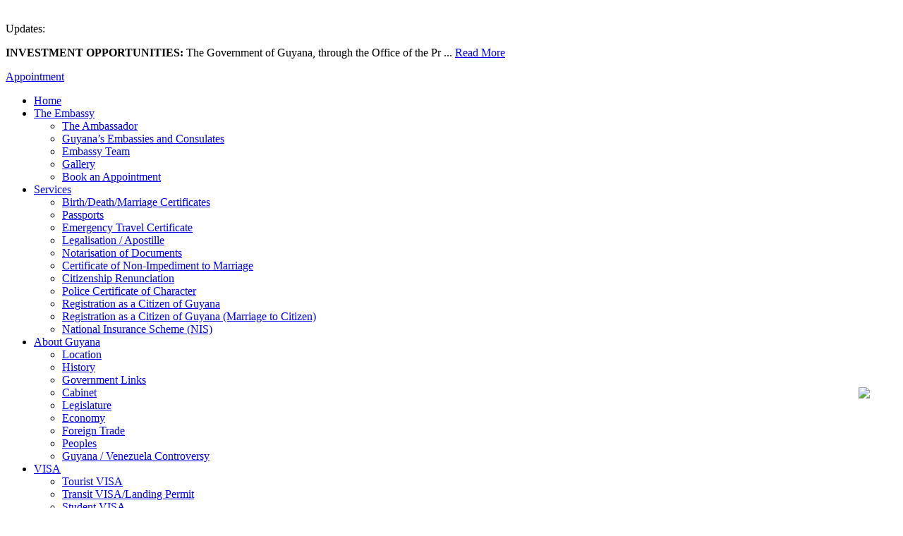

--- FILE ---
content_type: text/html; charset=UTF-8
request_url: https://www.embassyofguyana.be/index.php/student/assets/css/nice-select.css
body_size: 9311
content:
 

<!DOCTYPE html>
<html lang="en">

 
<head>
<meta charset="utf-8">
<meta http-equiv="X-UA-Compatible" content="IE=edge">
<meta name="viewport" content="width=device-width, initial-scale=1.0, maximum-scale=1.0, user-scalable=0">

<title> Embassy of Guyana </title>

<!-- Fav Icon -->
<link rel="icon" href="assets/images/favicon.ico" type="image/x-icon">

<!-- Google Fonts -->
<link href="https://fonts.googleapis.com/css2?family=Manrope:wght@300;400;500;600;700;800&amp;display=swap" rel="stylesheet">
<link href="https://fonts.googleapis.com/css2?family=Heebo:wght@300;400;500;600;700;800;900&amp;display=swap" rel="stylesheet">

<!-- Stylesheets -->
<link href="assets/css/font-awesome-all.css" rel="stylesheet">
<link href="assets/css/flaticon.css" rel="stylesheet">
<link href="assets/css/owl.css" rel="stylesheet">
<link href="assets/css/bootstrap.css" rel="stylesheet">
<link href="assets/css/jquery.fancybox.min.css" rel="stylesheet">
<link href="assets/css/animate.css" rel="stylesheet">
<link href="assets/css/nice-select.css" rel="stylesheet">
<link href="assets/css/color.css" rel="stylesheet">
<link href="assets/css/style.css" rel="stylesheet">
<link href="assets/css/responsive.css" rel="stylesheet">

</head>


<!-- page wrapper -->
<body>

    <div class="boxed_wrapper">


   


        <!-- main header -->
		
		 
 
 
 <!-- main header -->
        <header class="main-header header-style-one">
            <!-- header-top -->
               <!-- <div class="header-top">
                <div class="outer-container clearfix">
                    <div class="left-column pull-left hidden-xs hidden-sm">
                        <ul class="info clearfix">
                           <li><i class="flaticon-email"></i><a href="mailto:consular@embassyofguyana.be">consular@embassyofguyana.be</a></li>
                            <li><i class="flaticon-clock-circular-outline"></i>Mon-Thur - 10:00am to 03:00pm</li>
                          <li><i class="flaticon-clock-circular-outline"></i>Fridays  - 10:00am to 01:00pm</li>
                        </ul>
                    </div>
                    <div class="right-column clearfix pull-right">
                        <ul class="social-links clearfix pull-left">
                            <li><a href="index.php"><i class="fab fa-facebook-f"></i></a></li>
                            <li><a href="index.php"><i class="fab fa-twitter"></i></a></li>
                             <li><a href="index.php"><i class="fab fa-youtube"></i></a></li>
                        </ul>
                         <div class="search-inner pull-left">
                            <a class="btn btn-info" style="margin-top:5px;text-align:center;" href="book-an-appointment.php">Appointment  <i class="flaticon-arrow-pointing-to-right"></i></a>
                        </div> 
                       
                        
                    </div>
                </div>
            </div>-->
            <!-- header-middle -->
            <div class="header-middle">
                <div class="outer-container clearfix centred">
				 <div class="row">
				    <div class="col-md-2">
                    <div class="logo-box">
                        <figure class="logo"><a href="index.php">
						<img src="assets/images/logo.png" alt="" style="display: block; margin-left: 7px;margin-right: 7px;"></a>
                       </figure>
                    </div>
					 </div> 
					<div class="col-md-8">
                    <div class="text">
                        <p><span><i class="flaticon-open-book-1"></i>Updates:</span> 
						<p><strong>INVESTMENT OPPORTUNITIES:</strong> The Government of Guyana, through the Office of the Pr ... <a href="updates.php">Read More<i class="flaticon-next"></i></a></p>
                    </div>
					 </div> 
					<div class="col-md-2">
					<div class="text pull-right">
                            <a class="btn btn-info"   href="book-an-appointment.php">Appointment  <i class="flaticon-arrow-pointing-to-right"></i></a>
                    </div> 
					 </div> 
					 </div> 
                </div>
            </div>
            <!-- header-lower -->
            <div class="header-lower">
                <div class="outer-box clearfix">
                    <div class="menu-area pull-left clearfix">
                        <!--Mobile Navigation Toggler-->
                        <div class="mobile-nav-toggler">
                            <i class="icon-bar"></i>
                            <i class="icon-bar"></i>
                            <i class="icon-bar"></i>
                        </div>
                        <nav class="main-menu navbar-expand-md navbar-light">
                            <div class="collapse navbar-collapse show clearfix" id="navbarSupportedContent">
                                <ul class="navigation clearfix">
								
								    <li class="current dropdown"><a href="index.php">Home</a></li>   
								
                                    <li class="dropdown"><a href="#">The Embassy</a>
                                        <ul>
                                            <li><a href="the-ambassador.php">The Ambassador</a></li>
											<li><a href="guyanas-embassies-and-consulates.php"> Guyana’s Embassies and Consulates</a></li>
											<li><a href="embassy-team.php"> Embassy Team</a></li>
											<li><a href="gallery.php"> Gallery</a></li>
											<li><a href="book-an-appointment.php"> Book an Appointment</a></li> 
                                        </ul>
                                    </li>
									
			
							  <li class="dropdown"><a href="#">Services</a>
								<ul class="big-menu clearfix">
									<li><a href="services.php?sid=8">Birth/Death/Marriage Certificates</a></li>
								   <li><a href="services.php?sid=9">Passports</a></li>
								   <li><a href="services.php?sid=10">Emergency Travel Certificate</a></li>
								   <li><a href="services.php?sid=11">Legalisation / Apostille</a></li>
								   <li><a href="services.php?sid=12">Notarisation of Documents</a></li>
								   <li><a href="services.php?sid=13">Certificate of Non-Impediment to Marriage</a></li>
								   <li><a href="services.php?sid=14"> Citizenship Renunciation</a></li>
								   <li><a href="services.php?sid=15">Police Certificate of Character</a></li>
								   <li><a href="services.php?sid=17">Registration as a Citizen of Guyana</a></li>
								   <li><a href="services.php?sid=18">Registration as a Citizen of Guyana (Marriage to Citizen)</a></li>
								   <li><a href="services.php?sid=19">National Insurance Scheme (NIS)</a></li>
																						  
								</ul>
							 </li>
												 
                                   
                                  

									<li class="dropdown"><a href="#">About Guyana</a>
                                     	<ul class="big-menu clearfix">
                                           
                                           <li><a href="about-location.php"> Location</a></li>
										   <li><a href="about-history.php">History</a></li>
										 <!-- <li><a href="about.php?sid=22">Government</a></li>-->
										   <li><a   href="about.php?sid=23">Government Links</a></li>
										   <li><a target="_blank" href="https://op.gov.gy/">Cabinet</a></li>
										   <li><a target="_blank" href="https://parliament.gov.gy/">Legislature</a></li>
										   <li><a href="about-economy.php"> Economy</a></li>
										   <li><a href="about-foreign-trade.php">Foreign Trade</a></li>
										   <li><a href="about-peoples.php">Peoples</a></li>
										   <li><a href="about.php?sid=29">Guyana / Venezuela Controversy	</a></li>
									  </ul>
                                    </li>

 									<li class="dropdown"><a href="#">VISA</a>
                                     	<ul>
                                          <li><a href="services.php?sid=30"> Tourist VISA</a></li>
										   <li><a href="services.php?sid=31">Transit VISA/Landing Permit</a></li>
										   <li><a href="services.php?sid=32">Student VISA</a></li>
										   <li><a href="services.php?sid=33">Business VISA</a></li>
										   <li><a href="services.php?sid=34">Visa on Arrival</a></li>
									  </ul>
                                    </li>

                              
                                     <li><a href="news.php">News</a></li> 
                                     <li><a href="faq.php">FAQ</a></li> 
                                     <li><a href="useful-links-and-resources.php">Useful Links and Resources</a></li> 
                                     <li><a href="contact.php">Contact</a></li> 

									
                                </ul>
                            </div>
                        </nav>
                    </div>
                    <div class="menu-right-content pull-right">
                        <!-- <div class="option-box clearfix">
                       <div class="login"><a href="index.php"><i class="flaticon-login"></i>Login</a></div> 
                           <div class="faq"><a href="#"><i class="flaticon-faq"></i>Faq’s</a></div>
                        </div>-->
                        <div class="support-box">
                            <div class="image"><img src="assets/images/resource/support-1.jpg" alt=""></div>
                            <h6>Enquiries</h6>
                            <h5><a href="tel:+32 26756216">+32 26756216</a></h5>
                        </div>
                    </div>
                </div>
            </div>

            <!--sticky Header-->
            <div class="sticky-header">
                <div class="auto-container">
                    <div class="outer-box clearfix">
                        <div class="menu-area pull-left clearfix">
                            <nav class="main-menu clearfix">
                                <!--Keep This Empty / Menu will come through Javascript-->
                            </nav>
                        </div>
                        <div class="menu-right-content pull-right">
                            <!--<div class="option-box clearfix">
                                <div class="login"><a href="index.php"><i class="flaticon-login"></i>Login</a></div>
                                <div class="faq"><a href="#"><i class="flaticon-faq"></i>Faq’s</a></div>
                            </div>-->
                            <div class="support-box">
                                <div class="image"><img src="assets/images/resource/support-1.jpg" alt=""></div>
                                <h6>Enquiries</h6>
                                <h5><a href="tel:+32 26756216">+32 26756216</a></h5>
                            </div>
                        </div>
                    </div>
                </div>
            </div>
        </header>
        <!-- main-header end -->

        <!-- Mobile Menu  -->
        <div class="mobile-menu">
            <div class="menu-backdrop"></div>
            <div class="close-btn"><i class="fas fa-times"></i></div>
            
            <nav class="menu-box">
                <div class="nav-logo"><a href="index.php"><img src="assets/images/logo.png" alt="" title="" style="display: block;margin-left: auto;margin-right: auto"></a></div>
                <div class="menu-outer"><!--Here Menu Will Come Automatically Via Javascript / Same Menu as in Header--></div>
                <div class="contact-info">
                    <h4>Contact Info</h4>
                    <ul>
                        <li> Embassy of Guyana Boulevard Brand Whitlock 114,3rd floor, Woluwe-Saint-Lambert 1200 Brussels</li>
                        <li><a href="tel:+32 26756216">+32 26756216</a></li>
                        <li><a href="mailto:consular@embassyofguyana.be">consular@embassyofguyana.be</a></li>
                    </ul>
                </div>
                <div class="social-links">
                    <ul class="clearfix">
                        <li><a href="index.php"><span class="fab fa-twitter"></span></a></li>
                        <li><a href="index.php"><span class="fab fa-facebook-square"></span></a></li>
                        <li><a href="index.php"><span class="fab fa-instagram"></span></a></li>
                       
                    </ul>
                </div>
            </nav>
        </div><!-- End Mobile Menu -->

 
        
        <!-- main-header end -->
 
        <!-- banner-section -->
         

        <!-- banner-section -->
        <section class="banner-section">
            <div class="banner-carousel owl-theme owl-carousel owl-dots-none">
			
			  			
			
                <div class="slide-item">
                    <div class="image-layer" style="background-image:url(embassyadmin/img/banner/202301121673520123Flag_of_Guyana_Flat_Wavy-1024x705.png)"></div>
                    <div class="auto-container">
                        <div class="row clearfix">
                            <div class="col-xl-8 col-lg-12 content-column">
                                <div class="content-box">
                                    <h3 style="color:#fff;">EMBASSY OF THE COOPERATIVE REPUBLIC OF GUYANA</h3><br>
                                    <p style="text-align:justify">												 												 												 												 												 To The Kingdom of Belgium,  The Kingdom of The Netherlands, The Kingdom of Denmark, The Federative Republic of Germany, The Portuguese Republic, The Kingdom of Spain, The Republic of Austria and Permanent Mission to The European Union and; Permanent Mission to the Organisation of African, Caribbean and Pacific States. 										
												  
												  </p>
                                    
                                </div>
                            </div>
                        </div>  
                    </div>
                </div>
               			
			
                <div class="slide-item">
                    <div class="image-layer" style="background-image:url(embassyadmin/img/banner/20240201170679662220230112167352533220210614_155745.jpg)"></div>
                    <div class="auto-container">
                        <div class="row clearfix">
                            <div class="col-xl-8 col-lg-12 content-column">
                                <div class="content-box">
                                    <h3 style="color:#fff;">EMBASSY OF THE COOPERATIVE REPUBLIC OF GUYANA</h3><br>
                                    <p style="text-align:justify">												 												 												 												 												 To The Kingdom of Belgium,  The Kingdom of The Netherlands, The Kingdom of Denmark, The Federative Republic of Germany, The Portuguese Republic, The Kingdom of Spain, The Republic of Austria and Permanent Mission to The European Union and; Permanent Mission to the Organisation of African, Caribbean and Pacific States. 										
												  
												  </p>
                                    
                                </div>
                            </div>
                        </div>  
                    </div>
                </div>
                             
                </div>
            </div>
        </section>
        <!-- banner-section end -->

         <!-- banner-section end -->
		
		 
        <!-- about-section -->
        <section class="about-section">
            <div class="auto-container">
                <div class="row clearfix">
                    <div class="col-lg-6 col-md-12 col-sm-12 image-column">
                        <div class="image-box">
                            <div class="row clearfix">
                                <div class="col-lg-6 col-md-6 col-sm-12 single-column">
                                    <figure class="image"><img src="assets/images/about2.jpeg" alt=""></figure>
                                </div>
                                 <div class="col-lg-6 col-md-6 col-sm-12 single-column">
                                    <figure class="image"><img src="assets/images/about1.jpeg" alt=""></figure>
                                </div>
                                <div class="col-lg-6 col-md-6 col-sm-12 single-column">
                                    <figure class="image"><img src="assets/images/about4.jpeg" style="height:190px;" alt=""></figure>
                                </div>
                                <div class="col-lg-6 col-md-6 col-sm-12 single-column">
                                    <figure class="image"><img src="assets/images/about3.jpeg" alt=""></figure>
                                </div>
                            </div>
                        </div>
                    </div>
                    <div class="col-lg-6 col-md-12 col-sm-12 content-column">
                        <div class="content-box">
                            <div class="sec-title">
                                <h2>About Guyana </h2>
                            </div>
                            <div class="text">
                                <span style="text-align:justify;">  <p>The Cooperative Republic of Guyana lies in the north-east of South America, north of the equator. It is bordered by Suriname on the east, Brazil on the south and Venezuela on the west, and to the north and east is the North Atlantic Ocean. Guyana is a tropical country with two seasons, the rainy season and dry season. Guyana&rsquo;s tropical rain forest, covers 86% of the land area, is among the most ecologically valuable and best preserved in the world. As the only English speaking country in South America, the population of 790,329 (2021) share strong cultural similarities with the angophone Caribbean owing to same historical origins. Guyana is the fastest growing economy in Latin America and the Caribbean with the main exports being crude petroleum, gold, rice and sea food.&nbsp;</p>
</span> 
								 <a href="contact.php" class="theme-btn btn-two">More Details <i class="flaticon-next"></i></a>
                            </div>
                           
                        </div>
                    </div>
                </div>
            </div>
        </section>
        <!-- about-section end -->


        <!-- service-section -->
        <section class="service-section">
            <div class="auto-container">
                <div class="sec-title centred">
                    <h6>Welcome to Embassy of Guyana </h6>
                    <h2>A One-Stop Solution For All <br />Your Visa Needs</h2>
                </div>
                <div class="three-item-carousel owl-carousel owl-theme">
				
									
				 
				
				    <div class="service-block-one">
                        <div class="inner-box">
                            <div class="pattern-layer" style="background-image: url(assets/images/shape/shape-1.png);"></div>
                             <div class="icon-box"><img src="embassyadmin/img/services/202301071673082645icon-3.png" alt=""></div>
							  <h5> Am I eligible for Visa on Arrival? </h5> 
                              <p style="text-align:justify;">  <br> <p>Any traveler for tourism can apply for tourist visa on arrival through the online portal. In order to travel you must receive the approval letter. You can apply for this letter at least 1 month before your travel date.&nbsp;</p>
</p>
							  <div class="btn-box"><a href="https://eservices.iss.gov.gy/"><span> View More</span></a></div> 
                        </div>
                    </div>
                
                    				
				 
				
				    <div class="service-block-one">
                        <div class="inner-box">
                            <div class="pattern-layer" style="background-image: url(assets/images/shape/shape-1.png);"></div>
                             <div class="icon-box"><img src="embassyadmin/img/services/202301071673082544icon-2.png" alt=""></div>
							  <h5> Can I apply to this Embassy for a Visa? </h5> 
                              <p style="text-align:justify;">  <br> <p>Only persons in Europe, and regions of North, East, West and Central Africa. Persons in Asia should apply to the Embassy of Guyana in Beijing, China or the High Commission of Guyana in New Delhi, India. Persons in Middle East should apply to the Embassy of Guyana in Doha, Qatar.</p>
</p>
							  <div class="btn-box"><a href=""><span> View More</span></a></div> 
                        </div>
                    </div>
                
                    				
				 
				
				    <div class="service-block-one">
                        <div class="inner-box">
                            <div class="pattern-layer" style="background-image: url(assets/images/shape/shape-1.png);"></div>
                             <div class="icon-box"><img src="embassyadmin/img/services/202301071673082395icon-1.png" alt=""></div>
							  <h5> Do I need a visa?</h5> 
                              <p style="text-align:justify;">  <br> <p>&nbsp;COUNTRIES WHOSE NATIONALS DO NOT REQUIRE VISAS TO ENTER GUYANA - EMBASSY OF THE COOPERATIVE REPUBLIC OF GUYANA.</p>
</p>
							  <div class="btn-box"><a href="countries-whose-nationals-do-not-require-visas-to-enter-guyana.php"><span> View More</span></a></div> 
                        </div>
                    </div>
                
                         
                   
                 
                   
                </div>
            </div>
        </section>
        <!-- service-section end -->


        <!-- dream-section -->
        <section class="dream-section">
            <div class="bg-layer"></div>
            <div class="auto-container">
                <div class="inner-container">
                    <div class="pattern-layer" style="background-image: url(assets/images/shape/shape-4.png);"></div>
                    <div class="row align-items-center clearfix">
                        <div class="col-lg-6 col-md-12 col-sm-12 left-column">
                            <div class="left-content">
                                <div class="sec-title light">
                                    <h6>Reach Your Dream</h6>
                                    <h2>Get the Right Help</h2>
                                </div>
                                <div class="text">
                                    <p>Explain to you how all this mistaken idea of denouncing all <br />praising pain was born and completed.</p>
                                    <a href="contact.php"><span>More Details</span></a>
                                </div>
                            </div>
                        </div>
                        <div class="col-lg-6 col-md-12 col-sm-12 right-column">
                            <div class="right-content">
                                <ul class="list clearfix">
                                    <li><i class="flaticon-star"></i><a href="https://cjairport-gy.com/">Entering & Leaving From Country</a></li>
                                    <li><i class="flaticon-star"></i><a href="https://www.minfor.gov.gy/services/">Visa </a></li>
                                    <li><i class="flaticon-star"></i><a href="https://moha.gov.gy/">Country Citizenship</a></li>
                                    <li><i class="flaticon-star"></i><a href="http://www.minfor.gov.gy/">Settling In Country</a></li>
                                    <li><i class="flaticon-star"></i><a href="contact.php">Help & Support</a></li>
                                </ul>
                            </div>
                        </div>
                    </div>
                </div>
            </div>
        </section>
        <!-- dream-section end -->


        <!-- visa-section -->
		
		
		 <section class="service-section">
            <div class="auto-container">
                <div class="sec-title centred">
                    <h6>Our Services</h6>
                    <h2>Services <br /> </h2>
                </div>
                <div class="three-item-carousel owl-carousel owl-theme">
				
									       <div class="service-block-one">
                             <div class="icon-box">
							  <img src="embassyadmin/img/services/202506201750396991202212291672298100202212271672127829Untitled.png" class="img-thumbnail" style="height:250px;" alt=""></div>
							  <h5 style="text-align:center;margin-top:10px;"><a href="about-location.php">VISIT GUYANA </a></h5> 
					  </div>
                
                    				       <div class="service-block-one">
                             <div class="icon-box">
							  <img src="embassyadmin/img/services/202212291672298006WhatsApp Image 2022-10-13 at 4.26.36 PM.jpeg" class="img-thumbnail" style="height:250px;" alt=""></div>
							  <h5 style="text-align:center;margin-top:10px;"><a href="https://goinvest.gov.gy/">INVEST IN GUYANA </a></h5> 
					  </div>
                
                    				       <div class="service-block-one">
                             <div class="icon-box">
							  <img src="embassyadmin/img/services/202212291672298073202212271672127881WhatsApp Image 2022-12-27 at 12.20.23 PM.jpeg" class="img-thumbnail" style="height:250px;" alt=""></div>
							  <h5 style="text-align:center;margin-top:10px;"><a href="https://dpi.gov.gy/">LEARN ABOUT GUYANA </a></h5> 
					  </div>
                
                         
                   
                 
                   
                </div>
            </div>
        </section>
		
		
        <!-- visa-section end -->
	<style>	
	.img-thumbnail2 {
    padding: 0.25rem;
    background-color: #fff;
    border: 1px solid #dee2e6;
    border-radius: 0.25rem;
     height:260px;
}
	</style>	
	
	
	
	
	
	
	 
        <!-- countries-section end -->
        <section class="countries-section centred bg-color-1" >
            <div class="auto-container">
                <div class="sec-title centred light">
                     <h6>Our Videos</h6>
                  <h2>Videos</h2>
                </div>
            </div>
            <div class="project-tab">
               
                <div class="auto-container">
                    <div class="p-tabs-content">
                        <div class="p-tab active-tab" id="tab-1">
                            <div class="three-item-carousel owl-carousel owl-theme">
							 
			                                           <div class="countries-block-one">
                                    <div class="inner-box">
                                        <div class="image-box">
                                            <iframe  class="img-thumbnail2"   src="https://www.youtube.com/embed/a9_5XGPU33c"> </iframe>  
                                            
                                        </div>
                                       
                                    </div>
                                </div>
							                                   <div class="countries-block-one">
                                    <div class="inner-box">
                                        <div class="image-box">
                                            <iframe  class="img-thumbnail2"   src="https://www.youtube.com/embed/QWfD63gXMG8"> </iframe>  
                                            
                                        </div>
                                       
                                    </div>
                                </div>
							                                   <div class="countries-block-one">
                                    <div class="inner-box">
                                        <div class="image-box">
                                            <iframe  class="img-thumbnail2"   src="https://www.youtube.com/embed/NRMv0CS8GMU"> </iframe>  
                                            
                                        </div>
                                       
                                    </div>
                                </div>
							                                   <div class="countries-block-one">
                                    <div class="inner-box">
                                        <div class="image-box">
                                            <iframe  class="img-thumbnail2"   src="https://www.youtube.com/embed/EAsolibrFAk"> </iframe>  
                                            
                                        </div>
                                       
                                    </div>
                                </div>
							                                   <div class="countries-block-one">
                                    <div class="inner-box">
                                        <div class="image-box">
                                            <iframe  class="img-thumbnail2"   src="https://www.youtube.com/embed/Y0MGHzCtfvw"> </iframe>  
                                            
                                        </div>
                                       
                                    </div>
                                </div>
							   	 
                              
                              
                            </div>
                        </div>
                       
                    </div>
                </div>
            </div>
        </section>
        <!-- countries-section end -->
	
	
	 
		
		
		
		  <!-- news-section -->
       <!-- news-section -->
        <section class="news-section">
            <div class="auto-container">
                <div class="sec-title centred">
                    <h6>News & Updates</h6>
                    <h2>Latest News</h2>
                </div>
                <div class="row clearfix">
				
				
				
				    <div class="col-lg-4 col-md-6 col-sm-12 news-block">
                        <div class="news-block-one wow fadeInUp animated" data-wow-delay="00ms" data-wow-duration="1500ms">
                            <div class="inner-box">
                                <div class="image-box">
                                    
                                    <figure class=" "><a href="#"><img src="embassyadmin/img/team/202312071701960362Guyana_Map.png" style="height:200px; width:350px;"     alt=""></a></figure>
                                </div>
                                <div class="lower-content">
                                     <h4><a href="#">‘We will not allow our territory to be violated nor development stymied’ – President Ali asserts</a></h4>
                                    <p><p><a href="https://dpi.gov.gy/we-will-not-allow-our-territory-to-be-violated-nor-development-stymied-president-ali-asserts/">December 6, 2023</a></p>

<p>Com...</p>
                                     
                                </div>
                            </div>
                        </div>
                    </div>
					
					
			  
				
				    <div class="col-lg-4 col-md-6 col-sm-12 news-block">
                        <div class="news-block-one wow fadeInUp animated" data-wow-delay="00ms" data-wow-duration="1500ms">
                            <div class="inner-box">
                                <div class="image-box">
                                    
                                    <figure class=" "><a href="#"><img src="embassyadmin/img/team/20231207170195980152474535237_c505492ef0_k.jpg" style="height:200px; width:350px;"     alt=""></a></figure>
                                </div>
                                <div class="lower-content">
                                     <h4><a href="#">Gov’t working with int’l allies to ensure Venezuela does not act in a ‘reckless’ manner – President Ali tells CNN</a></h4>
                                    <p><p><a href="https://dpi.gov.gy/govt-working-with-intl-allies-to-ensure-venezuela-does-not-act-in-a-reckless-manner-president-ali-tells-cnn/">December 6, 2023</a...</p>
                                     
                                </div>
                            </div>
                        </div>
                    </div>
					
					
			  
				
				    <div class="col-lg-4 col-md-6 col-sm-12 news-block">
                        <div class="news-block-one wow fadeInUp animated" data-wow-delay="00ms" data-wow-duration="1500ms">
                            <div class="inner-box">
                                <div class="image-box">
                                    
                                    <figure class=" "><a href="#"><img src="embassyadmin/img/team/" style="height:200px; width:350px;"     alt=""></a></figure>
                                </div>
                                <div class="lower-content">
                                     <h4><a href="#">President Ali urges EU businesses to seize lucrative investment opportunities available in Guyana</a></h4>
                                    <p><p><a href="https://dpi.gov.gy/president-ali-urges-eu-businesses-to-seize-lucrative-investment-opportunities-available-in-guyana/">November 20, 2023</a></p>

...</p>
                                     
                                </div>
                            </div>
                        </div>
                    </div>
					
					
			  
				
				    <div class="col-lg-4 col-md-6 col-sm-12 news-block">
                        <div class="news-block-one wow fadeInUp animated" data-wow-delay="00ms" data-wow-duration="1500ms">
                            <div class="inner-box">
                                <div class="image-box">
                                    
                                    <figure class=" "><a href="#"><img src="embassyadmin/img/team/20231127170108254720211206_144305.jpg" style="height:200px; width:350px;"     alt=""></a></figure>
                                </div>
                                <div class="lower-content">
                                     <h4><a href="#">Guyana and EU sign agreement to strengthen forest governance</a></h4>
                                    <p><p><a href="https://dpi.gov.gy/guyana-and-eu-sign-agreement-to-strengthen-forest-governance/">November 25, 2023</a></p>

<p>The Ministry of Natural Resources ...</p>
                                     
                                </div>
                            </div>
                        </div>
                    </div>
					
					
			  
				
				    <div class="col-lg-4 col-md-6 col-sm-12 news-block">
                        <div class="news-block-one wow fadeInUp animated" data-wow-delay="00ms" data-wow-duration="1500ms">
                            <div class="inner-box">
                                <div class="image-box">
                                    
                                    <figure class=" "><a href="#"><img src="embassyadmin/img/team/202311271701081980Guyana_Map.png" style="height:200px; width:350px;"     alt=""></a></figure>
                                </div>
                                <div class="lower-content">
                                     <h4><a href="#">1899 Arbitral Award upholds principles of peace, justice</a></h4>
                                    <p><p>The longstanding border controversy between Guyana and Venezuela emerged in the second half of the nineteenth century.</p>

<p>Venezuela was at the time ba...</p>
                                     
                                </div>
                            </div>
                        </div>
                    </div>
					
					
			  
				
				    <div class="col-lg-4 col-md-6 col-sm-12 news-block">
                        <div class="news-block-one wow fadeInUp animated" data-wow-delay="00ms" data-wow-duration="1500ms">
                            <div class="inner-box">
                                <div class="image-box">
                                    
                                    <figure class=" "><a href="#"><img src="embassyadmin/img/team/20230113167361773520211206_144305.jpg" style="height:200px; width:350px;"     alt=""></a></figure>
                                </div>
                                <div class="lower-content">
                                     <h4><a href="#">COP 15: the EU and Guyana sign an agreement on sustainable trade of legal timber</a></h4>
                                    <p><p>NEWS ANNOUNCEMENT I 15 December 2022 I Directorate-General for International Partnerships&nbsp; (Source: EU Commission)</p>

<p>Today at COP 15, European C...</p>
                                     
                                </div>
                            </div>
                        </div>
                    </div>
					
					
			  					
			 </div>
            </div>
        </section>
        <!-- news-section end -->
       
		 
        <!-- countries-section end -->
        <section class="countries-section centred" style="background-image: url(assets/images/background/service-bg.jpg);">
            <div class="auto-container">
                <div class="sec-title centred light">
                    <h6>Countries We Offer</h6>
                    <h2>Guyana and the European Union</h2>
                </div>
            </div>
            <div class="project-tab">
               
                <div class="auto-container">
                    <div class="p-tabs-content">
                        <div class="p-tab active-tab" id="tab-1">
                            <div class="three-item-carousel owl-carousel owl-theme">
							 
			                                            <div class="countries-block-one">
                                    <div class="inner-box">
                                        <div class="image-box">
                                            <figure class="image"><img src="embassyadmin/img/team/202212291672296240event4.jpg" alt=""></figure>
                                            <div class="link"><a href="#">Guyana and China Celebrate 45 Years of Friendship</a></div>
                                        </div>
                                        <div class="lower-content">
                                            <div class="text">
                                                <h4><a href="#">Guyana and China Celebrate 45 Years of Friendship</a></h4>
                                                <p><p>June 27, 2017 marks the 45th anniversary since the Cooperative Republic of Guyana established&nbsp; ....</p>
 .......  </p>
                                            </div>
                                            <div class="overlay-text">
                                              <p><p>June 27, 2017 marks the 45th anniversary since the Cooperative Republic of Guyana established&nbsp; ....</p>
 ...... .</p>
                                            </div>
                                        </div>
                                    </div>
                                </div>
							                                   <div class="countries-block-one">
                                    <div class="inner-box">
                                        <div class="image-box">
                                            <figure class="image"><img src="embassyadmin/img/team/202212291672296168event3.png" alt=""></figure>
                                            <div class="link"><a href="#">GUYANA EMBASSY PREPARES TO OBSERVE 50TH ANNIVERSARY OF THE FOUNDING OF THE COOPERATIVE REPUBLIC OF GUYANA</a></div>
                                        </div>
                                        <div class="lower-content">
                                            <div class="text">
                                                <h4><a href="#">GUYANA EMBASSY PREPARES TO OBSERVE 50TH ANNIVERSARY OF THE FOUNDING OF THE COOPERATIVE REPUBLIC OF GUYANA</a></h4>
                                                <p><p>The Guyana Embassy in Havana, Cuba, will be hosting several activities to mark the 50th Anniversary...&nbsp;</p>
 .......  </p>
                                            </div>
                                            <div class="overlay-text">
                                              <p><p>The Guyana Embassy in Havana, Cuba, will be hosting several activities to mark the 50th Anniversary...&nbsp;</p>
 ...... .</p>
                                            </div>
                                        </div>
                                    </div>
                                </div>
							                                   <div class="countries-block-one">
                                    <div class="inner-box">
                                        <div class="image-box">
                                            <figure class="image"><img src="embassyadmin/img/team/202212291672296123event2.jpeg" alt=""></figure>
                                            <div class="link"><a href="#">Training of Trainers Launched to Strengthen Disaster Management Capacity in Agriculture</a></div>
                                        </div>
                                        <div class="lower-content">
                                            <div class="text">
                                                <h4><a href="#">Training of Trainers Launched to Strengthen Disaster Management Capacity in Agriculture</a></h4>
                                                <p><p>Strengthen Disaster Management Capacity of Women in the Cooperative....</p>
 .......  </p>
                                            </div>
                                            <div class="overlay-text">
                                              <p><p>Strengthen Disaster Management Capacity of Women in the Cooperative....</p>
 ...... .</p>
                                            </div>
                                        </div>
                                    </div>
                                </div>
							   	 
                              
                              
                            </div>
                        </div>
                       
                    </div>
                </div>
            </div>
        </section>
        <!-- countries-section end -->
 


        <!-- destination-section -->
        <br><section class="destination-section">
            <div class="bg-layer bg-color-1"></div>
            <div class="auto-container">
                <div class="inner-container">
                    <figure class="image"><img src="assets/images/resource/destination-1.jpg" alt=""></figure>
                    <div class="content-box">
                        <div class="shape">
                            <div class="shape-1" style="background-image: url(assets/images/shape/shape-6.png);"></div>
                            <div class="shape-2" style="background-image: url(assets/images/shape/shape-19.png);"></div>
                        </div>
                        <h2>TRAVELING TO GUYANA</h2>
                        <p>Idea of denouncing pleasure & praising pain was born.</p>
                        <ul class="list clearfix">
                            <li><i class="flaticon-checkbox-mark"></i>Driving in Guyana - You can drive in Guyana for a maximum of 60 days with your license.</li>
                            <li><i class="flaticon-checkbox-mark"></i>The main ports of entry are Cheddite Jagan International Airport, Eugene F. Correira International Airport, Guyana-Suriname Ferry Crossing and Guyana-Brazil Border Crossing. </li>
                            <li><i class="flaticon-checkbox-mark"></i>Key Locations - Georgetown, New Amsterdam, Lethem, Bartica and Corriverton</li>
                        </ul>
                         <div class="btn-box">
                            <a target="_blank" href="https://guyanatourism.com/" class="theme-btn btn-one">More Information<i class="flaticon-next"></i></a>
                        </div>
                    </div>
                </div>
            </div>
        </section>
        <!-- destination-section end -->


        <!-- service-section -->
        <section class="service-section">
            <div class="auto-container">
                <div class="sec-title centred">
                     <h6>Ambassadors</h6>
                    <h2>Former  Ambassadors</h2>
                </div>
                <div class="three-item-carousel owl-carousel owl-theme">
				
				 				 
				
				    <div class="service-block-one">
                        <div class="inner-box">
                              <div class="icon-box"><img src="embassyadmin/img/team/202301091673263041202301071673086436202212291672297501a3.jpeg" style="height:350px;" alt=""></div>
							  <h5> H.E.Dr. Patrick I. Gomes </h5> 
                         </div>
                    </div>
                
                    				 
				
				    <div class="service-block-one">
                        <div class="inner-box">
                              <div class="icon-box"><img src="embassyadmin/img/team/202212291672297522a4.jpeg" style="height:350px;" alt=""></div>
							  <h5> H.E. David Hales </h5> 
                         </div>
                    </div>
                
                    				 
				
				    <div class="service-block-one">
                        <div class="inner-box">
                              <div class="icon-box"><img src="embassyadmin/img/team/202301091673263070202301071673086467202301071673086294202212291672297479a2.jpeg" style="height:350px;" alt=""></div>
							  <h5> H.E. Dr. Havelock Brewster </h5> 
                         </div>
                    </div>
                
                    				 
				
				    <div class="service-block-one">
                        <div class="inner-box">
                              <div class="icon-box"><img src="embassyadmin/img/team/202301091673263109202301071673086376202301031672749589WhatsApp Image 2023-01-03 at 6.01.03 PM.jpeg" style="height:350px;" alt=""></div>
							  <h5> H.E. Dr. James Matheson </h5> 
                         </div>
                    </div>
                
                    				 
				
				    <div class="service-block-one">
                        <div class="inner-box">
                              <div class="icon-box"><img src="embassyadmin/img/team/202212291672297446a1.jpeg" style="height:350px;" alt=""></div>
							  <h5> H.E. Dr Kenneth Fitzgerald Stanislaus King </h5> 
                         </div>
                    </div>
                
                         
                   
                 
                   
                </div>
            </div>
        </section>
        <!-- service-section end -->

        

 


        <!-- main-footer -->
               <style>
 #fixed-social {
    position: fixed;
    bottom: 90px;
    right: 15px;
    z-index: 999;
}
#fixed-social a {
    color: #fff;
    display: block;
    height: 80px;
    position: relative;
    text-align: center;
    line-height: 40px;
    width: 80px;
    margin-bottom: 1px;
    z-index: 2;
    margin-bottom: 10px;
}

.fixed-gplus span {
    background-color: #3cbd52;
}
#fixed-social a span {
    line-height: 40px;
    right: 60px;
    position: absolute;
    text-align: center;
    width: 120px;
    visibility: hidden;
    transition-duration: .5s;
    z-index: 1;
    opacity: 0;
    top: 0;
}
 </style>
<div id="fixed-social">
		 
   <div>
    <a href="https://wa.me/+0?text=Hello%20!" class="fixed-gplus" target="_blank"><i class=""><img src="assets/images/wts.png" alt=" "> </i> <span>WhatsApp Us:</span></a>
  </div>
  
 
</div>

 <!-- main-footer -->
        <footer class="main-footer">
            <div class="footer-top">
                <div class="auto-container">
                    <div class="row clearfix">
                        <div class="col-lg-3 col-md-6 col-sm-12 footer-column">
                            <div class="logo-widget footer-widget">
                                <figure class="footer-logo"><a href="index.php"><!--<img src="assets/images/footer-logo.png" alt="">--></a></figure>
								<div class="widget-title">
                                    <h4>About Guyana</h4>
                                </div>
                                <div class="text">
                                    <p>The Republic of Guyana lies in the north-east of South America, north of the equator. It is bordered by Suriname on the east, Brazil on the south and Venezuela on the west, and to the north and east, extends to the North Atlantic Ocean. </p>
                                </div>
                                
                            </div>
                        </div>
                        <div class="col-lg-3 col-md-6 col-sm-12 footer-column">
                            <div class="links-widget footer-widget">
                                <div class="widget-title">
                                    <h4>Quick Links</h4>
                                </div>
                                <div class="widget-content">
                                    <ul class="links-list clearfix">
                                        <li><a href="index.php">Home</a></li>
                                        <li><a href="gallery.php">Gallery</a></li>
                                        <li><a href="videos.php">Videos </a></li>
                                        <li><a href="ambassadors.php">Ambassadors </a></li>
                                        <li><a href="news.php">News</a></li>
                                        <li><a href="contact.php">Contact </a></li>
                                    </ul>
                                </div>
                            </div>
                        </div>
                        <div class="col-lg-3 col-md-6 col-sm-12 footer-column">
                            <div class="links-widget footer-widget">
                                <div class="widget-title">
                                    <h4>Consular Services</h4>
                                </div>
                                <div class="widget-content">
                                    <ul class="links-list clearfix">
                                       <li><p> Mon-Thur - 10:00am to 03:00pm</p></li>
                                       <li><p> Fridays  - 10:00am to 01:00pm</p></li>
                                    </ul>
                                </div>
								
								 <div class="widget-title">
                                    <h4>Office hours</h4>
                                </div> 



                                 <div class="widget-content">
                                    <ul class="links-list clearfix">
                                       <li><p> Monday to Friday from</p></li>
                                       <li><p> 9:30 am to 5:30pm</p></li>
                                    </ul>
                                </div>
                            </div>
                        </div>
                        <div class="col-lg-3 col-md-6 col-sm-12 footer-column">
                            <div class="links-widget footer-widget">
                                <div class="widget-title">
                                    <h4>Contact information</h4>
                                </div>
                                <div class="widget-content">
                                    <ul class="links-list clearfix">
                                        <li><p><i class="flaticon-pin"></i> Embassy of Guyana Boulevard Brand Whitlock 114,3rd floor, Woluwe-Saint-Lambert 1200 Brussels</p></li>  
										
										<li><p><i class="flaticon-email"></i>consular@embassyofguyana.be</p></li>
										<li><p><i class="flaticon-phone-call"></i>  General phone No. +32 26756216</p></li>
										<li><p><i class="flaticon-call"></i> Fax no. +32 26725598</p></li>
                                        
                                    </ul>
                                </div>
                            </div>
                        </div>
                        
                    </div>
                </div>
            </div>
            <div class="footer-bottom">
                <div class="auto-container">
                    <div class="bottom-inner clearfix">
                        <div class="copyright pull-left">
                            <p>&copy; 2022 <a href="index.php"> Embassy of Guyana </a>. All Rights Reserved. </p>
                        </div>
                       
                    </div>
                </div>
            </div>
        </footer>
        <!-- main-footer end -->

         <!-- main-footer end -->


        <!-- scroll to top -->
        <button class="scroll-top scroll-to-target" data-target="html">
            <i class="flaticon-chevron"></i>
        </button>
    </div>


    <!-- jequery plugins -->
    <script src="assets/js/jquery.js"></script>
    <script src="assets/js/popper.min.js"></script>
    <script src="assets/js/bootstrap.min.js"></script>
    <script src="assets/js/owl.js"></script>
    <script src="assets/js/wow.js"></script>
    <script src="assets/js/validation.js"></script>
    <script src="assets/js/jquery.fancybox.js"></script>
    <script src="assets/js/appear.js"></script>
    <script src="assets/js/scrollbar.js"></script>
    <script src="assets/js/jquery.nice-select.min.js"></script>

    <!-- main-js -->
    <script src="assets/js/script.js"></script>

</body> 
 
</html>


--- FILE ---
content_type: text/html; charset=UTF-8
request_url: https://www.embassyofguyana.be/index.php/student/assets/css/color.css
body_size: 9311
content:
 

<!DOCTYPE html>
<html lang="en">

 
<head>
<meta charset="utf-8">
<meta http-equiv="X-UA-Compatible" content="IE=edge">
<meta name="viewport" content="width=device-width, initial-scale=1.0, maximum-scale=1.0, user-scalable=0">

<title> Embassy of Guyana </title>

<!-- Fav Icon -->
<link rel="icon" href="assets/images/favicon.ico" type="image/x-icon">

<!-- Google Fonts -->
<link href="https://fonts.googleapis.com/css2?family=Manrope:wght@300;400;500;600;700;800&amp;display=swap" rel="stylesheet">
<link href="https://fonts.googleapis.com/css2?family=Heebo:wght@300;400;500;600;700;800;900&amp;display=swap" rel="stylesheet">

<!-- Stylesheets -->
<link href="assets/css/font-awesome-all.css" rel="stylesheet">
<link href="assets/css/flaticon.css" rel="stylesheet">
<link href="assets/css/owl.css" rel="stylesheet">
<link href="assets/css/bootstrap.css" rel="stylesheet">
<link href="assets/css/jquery.fancybox.min.css" rel="stylesheet">
<link href="assets/css/animate.css" rel="stylesheet">
<link href="assets/css/nice-select.css" rel="stylesheet">
<link href="assets/css/color.css" rel="stylesheet">
<link href="assets/css/style.css" rel="stylesheet">
<link href="assets/css/responsive.css" rel="stylesheet">

</head>


<!-- page wrapper -->
<body>

    <div class="boxed_wrapper">


   


        <!-- main header -->
		
		 
 
 
 <!-- main header -->
        <header class="main-header header-style-one">
            <!-- header-top -->
               <!-- <div class="header-top">
                <div class="outer-container clearfix">
                    <div class="left-column pull-left hidden-xs hidden-sm">
                        <ul class="info clearfix">
                           <li><i class="flaticon-email"></i><a href="mailto:consular@embassyofguyana.be">consular@embassyofguyana.be</a></li>
                            <li><i class="flaticon-clock-circular-outline"></i>Mon-Thur - 10:00am to 03:00pm</li>
                          <li><i class="flaticon-clock-circular-outline"></i>Fridays  - 10:00am to 01:00pm</li>
                        </ul>
                    </div>
                    <div class="right-column clearfix pull-right">
                        <ul class="social-links clearfix pull-left">
                            <li><a href="index.php"><i class="fab fa-facebook-f"></i></a></li>
                            <li><a href="index.php"><i class="fab fa-twitter"></i></a></li>
                             <li><a href="index.php"><i class="fab fa-youtube"></i></a></li>
                        </ul>
                         <div class="search-inner pull-left">
                            <a class="btn btn-info" style="margin-top:5px;text-align:center;" href="book-an-appointment.php">Appointment  <i class="flaticon-arrow-pointing-to-right"></i></a>
                        </div> 
                       
                        
                    </div>
                </div>
            </div>-->
            <!-- header-middle -->
            <div class="header-middle">
                <div class="outer-container clearfix centred">
				 <div class="row">
				    <div class="col-md-2">
                    <div class="logo-box">
                        <figure class="logo"><a href="index.php">
						<img src="assets/images/logo.png" alt="" style="display: block; margin-left: 7px;margin-right: 7px;"></a>
                       </figure>
                    </div>
					 </div> 
					<div class="col-md-8">
                    <div class="text">
                        <p><span><i class="flaticon-open-book-1"></i>Updates:</span> 
						<p><strong>INVESTMENT OPPORTUNITIES:</strong> The Government of Guyana, through the Office of the Pr ... <a href="updates.php">Read More<i class="flaticon-next"></i></a></p>
                    </div>
					 </div> 
					<div class="col-md-2">
					<div class="text pull-right">
                            <a class="btn btn-info"   href="book-an-appointment.php">Appointment  <i class="flaticon-arrow-pointing-to-right"></i></a>
                    </div> 
					 </div> 
					 </div> 
                </div>
            </div>
            <!-- header-lower -->
            <div class="header-lower">
                <div class="outer-box clearfix">
                    <div class="menu-area pull-left clearfix">
                        <!--Mobile Navigation Toggler-->
                        <div class="mobile-nav-toggler">
                            <i class="icon-bar"></i>
                            <i class="icon-bar"></i>
                            <i class="icon-bar"></i>
                        </div>
                        <nav class="main-menu navbar-expand-md navbar-light">
                            <div class="collapse navbar-collapse show clearfix" id="navbarSupportedContent">
                                <ul class="navigation clearfix">
								
								    <li class="current dropdown"><a href="index.php">Home</a></li>   
								
                                    <li class="dropdown"><a href="#">The Embassy</a>
                                        <ul>
                                            <li><a href="the-ambassador.php">The Ambassador</a></li>
											<li><a href="guyanas-embassies-and-consulates.php"> Guyana’s Embassies and Consulates</a></li>
											<li><a href="embassy-team.php"> Embassy Team</a></li>
											<li><a href="gallery.php"> Gallery</a></li>
											<li><a href="book-an-appointment.php"> Book an Appointment</a></li> 
                                        </ul>
                                    </li>
									
			
							  <li class="dropdown"><a href="#">Services</a>
								<ul class="big-menu clearfix">
									<li><a href="services.php?sid=8">Birth/Death/Marriage Certificates</a></li>
								   <li><a href="services.php?sid=9">Passports</a></li>
								   <li><a href="services.php?sid=10">Emergency Travel Certificate</a></li>
								   <li><a href="services.php?sid=11">Legalisation / Apostille</a></li>
								   <li><a href="services.php?sid=12">Notarisation of Documents</a></li>
								   <li><a href="services.php?sid=13">Certificate of Non-Impediment to Marriage</a></li>
								   <li><a href="services.php?sid=14"> Citizenship Renunciation</a></li>
								   <li><a href="services.php?sid=15">Police Certificate of Character</a></li>
								   <li><a href="services.php?sid=17">Registration as a Citizen of Guyana</a></li>
								   <li><a href="services.php?sid=18">Registration as a Citizen of Guyana (Marriage to Citizen)</a></li>
								   <li><a href="services.php?sid=19">National Insurance Scheme (NIS)</a></li>
																						  
								</ul>
							 </li>
												 
                                   
                                  

									<li class="dropdown"><a href="#">About Guyana</a>
                                     	<ul class="big-menu clearfix">
                                           
                                           <li><a href="about-location.php"> Location</a></li>
										   <li><a href="about-history.php">History</a></li>
										 <!-- <li><a href="about.php?sid=22">Government</a></li>-->
										   <li><a   href="about.php?sid=23">Government Links</a></li>
										   <li><a target="_blank" href="https://op.gov.gy/">Cabinet</a></li>
										   <li><a target="_blank" href="https://parliament.gov.gy/">Legislature</a></li>
										   <li><a href="about-economy.php"> Economy</a></li>
										   <li><a href="about-foreign-trade.php">Foreign Trade</a></li>
										   <li><a href="about-peoples.php">Peoples</a></li>
										   <li><a href="about.php?sid=29">Guyana / Venezuela Controversy	</a></li>
									  </ul>
                                    </li>

 									<li class="dropdown"><a href="#">VISA</a>
                                     	<ul>
                                          <li><a href="services.php?sid=30"> Tourist VISA</a></li>
										   <li><a href="services.php?sid=31">Transit VISA/Landing Permit</a></li>
										   <li><a href="services.php?sid=32">Student VISA</a></li>
										   <li><a href="services.php?sid=33">Business VISA</a></li>
										   <li><a href="services.php?sid=34">Visa on Arrival</a></li>
									  </ul>
                                    </li>

                              
                                     <li><a href="news.php">News</a></li> 
                                     <li><a href="faq.php">FAQ</a></li> 
                                     <li><a href="useful-links-and-resources.php">Useful Links and Resources</a></li> 
                                     <li><a href="contact.php">Contact</a></li> 

									
                                </ul>
                            </div>
                        </nav>
                    </div>
                    <div class="menu-right-content pull-right">
                        <!-- <div class="option-box clearfix">
                       <div class="login"><a href="index.php"><i class="flaticon-login"></i>Login</a></div> 
                           <div class="faq"><a href="#"><i class="flaticon-faq"></i>Faq’s</a></div>
                        </div>-->
                        <div class="support-box">
                            <div class="image"><img src="assets/images/resource/support-1.jpg" alt=""></div>
                            <h6>Enquiries</h6>
                            <h5><a href="tel:+32 26756216">+32 26756216</a></h5>
                        </div>
                    </div>
                </div>
            </div>

            <!--sticky Header-->
            <div class="sticky-header">
                <div class="auto-container">
                    <div class="outer-box clearfix">
                        <div class="menu-area pull-left clearfix">
                            <nav class="main-menu clearfix">
                                <!--Keep This Empty / Menu will come through Javascript-->
                            </nav>
                        </div>
                        <div class="menu-right-content pull-right">
                            <!--<div class="option-box clearfix">
                                <div class="login"><a href="index.php"><i class="flaticon-login"></i>Login</a></div>
                                <div class="faq"><a href="#"><i class="flaticon-faq"></i>Faq’s</a></div>
                            </div>-->
                            <div class="support-box">
                                <div class="image"><img src="assets/images/resource/support-1.jpg" alt=""></div>
                                <h6>Enquiries</h6>
                                <h5><a href="tel:+32 26756216">+32 26756216</a></h5>
                            </div>
                        </div>
                    </div>
                </div>
            </div>
        </header>
        <!-- main-header end -->

        <!-- Mobile Menu  -->
        <div class="mobile-menu">
            <div class="menu-backdrop"></div>
            <div class="close-btn"><i class="fas fa-times"></i></div>
            
            <nav class="menu-box">
                <div class="nav-logo"><a href="index.php"><img src="assets/images/logo.png" alt="" title="" style="display: block;margin-left: auto;margin-right: auto"></a></div>
                <div class="menu-outer"><!--Here Menu Will Come Automatically Via Javascript / Same Menu as in Header--></div>
                <div class="contact-info">
                    <h4>Contact Info</h4>
                    <ul>
                        <li> Embassy of Guyana Boulevard Brand Whitlock 114,3rd floor, Woluwe-Saint-Lambert 1200 Brussels</li>
                        <li><a href="tel:+32 26756216">+32 26756216</a></li>
                        <li><a href="mailto:consular@embassyofguyana.be">consular@embassyofguyana.be</a></li>
                    </ul>
                </div>
                <div class="social-links">
                    <ul class="clearfix">
                        <li><a href="index.php"><span class="fab fa-twitter"></span></a></li>
                        <li><a href="index.php"><span class="fab fa-facebook-square"></span></a></li>
                        <li><a href="index.php"><span class="fab fa-instagram"></span></a></li>
                       
                    </ul>
                </div>
            </nav>
        </div><!-- End Mobile Menu -->

 
        
        <!-- main-header end -->
 
        <!-- banner-section -->
         

        <!-- banner-section -->
        <section class="banner-section">
            <div class="banner-carousel owl-theme owl-carousel owl-dots-none">
			
			  			
			
                <div class="slide-item">
                    <div class="image-layer" style="background-image:url(embassyadmin/img/banner/202301121673520123Flag_of_Guyana_Flat_Wavy-1024x705.png)"></div>
                    <div class="auto-container">
                        <div class="row clearfix">
                            <div class="col-xl-8 col-lg-12 content-column">
                                <div class="content-box">
                                    <h3 style="color:#fff;">EMBASSY OF THE COOPERATIVE REPUBLIC OF GUYANA</h3><br>
                                    <p style="text-align:justify">												 												 												 												 												 To The Kingdom of Belgium,  The Kingdom of The Netherlands, The Kingdom of Denmark, The Federative Republic of Germany, The Portuguese Republic, The Kingdom of Spain, The Republic of Austria and Permanent Mission to The European Union and; Permanent Mission to the Organisation of African, Caribbean and Pacific States. 										
												  
												  </p>
                                    
                                </div>
                            </div>
                        </div>  
                    </div>
                </div>
               			
			
                <div class="slide-item">
                    <div class="image-layer" style="background-image:url(embassyadmin/img/banner/20240201170679662220230112167352533220210614_155745.jpg)"></div>
                    <div class="auto-container">
                        <div class="row clearfix">
                            <div class="col-xl-8 col-lg-12 content-column">
                                <div class="content-box">
                                    <h3 style="color:#fff;">EMBASSY OF THE COOPERATIVE REPUBLIC OF GUYANA</h3><br>
                                    <p style="text-align:justify">												 												 												 												 												 To The Kingdom of Belgium,  The Kingdom of The Netherlands, The Kingdom of Denmark, The Federative Republic of Germany, The Portuguese Republic, The Kingdom of Spain, The Republic of Austria and Permanent Mission to The European Union and; Permanent Mission to the Organisation of African, Caribbean and Pacific States. 										
												  
												  </p>
                                    
                                </div>
                            </div>
                        </div>  
                    </div>
                </div>
                             
                </div>
            </div>
        </section>
        <!-- banner-section end -->

         <!-- banner-section end -->
		
		 
        <!-- about-section -->
        <section class="about-section">
            <div class="auto-container">
                <div class="row clearfix">
                    <div class="col-lg-6 col-md-12 col-sm-12 image-column">
                        <div class="image-box">
                            <div class="row clearfix">
                                <div class="col-lg-6 col-md-6 col-sm-12 single-column">
                                    <figure class="image"><img src="assets/images/about2.jpeg" alt=""></figure>
                                </div>
                                 <div class="col-lg-6 col-md-6 col-sm-12 single-column">
                                    <figure class="image"><img src="assets/images/about1.jpeg" alt=""></figure>
                                </div>
                                <div class="col-lg-6 col-md-6 col-sm-12 single-column">
                                    <figure class="image"><img src="assets/images/about4.jpeg" style="height:190px;" alt=""></figure>
                                </div>
                                <div class="col-lg-6 col-md-6 col-sm-12 single-column">
                                    <figure class="image"><img src="assets/images/about3.jpeg" alt=""></figure>
                                </div>
                            </div>
                        </div>
                    </div>
                    <div class="col-lg-6 col-md-12 col-sm-12 content-column">
                        <div class="content-box">
                            <div class="sec-title">
                                <h2>About Guyana </h2>
                            </div>
                            <div class="text">
                                <span style="text-align:justify;">  <p>The Cooperative Republic of Guyana lies in the north-east of South America, north of the equator. It is bordered by Suriname on the east, Brazil on the south and Venezuela on the west, and to the north and east is the North Atlantic Ocean. Guyana is a tropical country with two seasons, the rainy season and dry season. Guyana&rsquo;s tropical rain forest, covers 86% of the land area, is among the most ecologically valuable and best preserved in the world. As the only English speaking country in South America, the population of 790,329 (2021) share strong cultural similarities with the angophone Caribbean owing to same historical origins. Guyana is the fastest growing economy in Latin America and the Caribbean with the main exports being crude petroleum, gold, rice and sea food.&nbsp;</p>
</span> 
								 <a href="contact.php" class="theme-btn btn-two">More Details <i class="flaticon-next"></i></a>
                            </div>
                           
                        </div>
                    </div>
                </div>
            </div>
        </section>
        <!-- about-section end -->


        <!-- service-section -->
        <section class="service-section">
            <div class="auto-container">
                <div class="sec-title centred">
                    <h6>Welcome to Embassy of Guyana </h6>
                    <h2>A One-Stop Solution For All <br />Your Visa Needs</h2>
                </div>
                <div class="three-item-carousel owl-carousel owl-theme">
				
									
				 
				
				    <div class="service-block-one">
                        <div class="inner-box">
                            <div class="pattern-layer" style="background-image: url(assets/images/shape/shape-1.png);"></div>
                             <div class="icon-box"><img src="embassyadmin/img/services/202301071673082645icon-3.png" alt=""></div>
							  <h5> Am I eligible for Visa on Arrival? </h5> 
                              <p style="text-align:justify;">  <br> <p>Any traveler for tourism can apply for tourist visa on arrival through the online portal. In order to travel you must receive the approval letter. You can apply for this letter at least 1 month before your travel date.&nbsp;</p>
</p>
							  <div class="btn-box"><a href="https://eservices.iss.gov.gy/"><span> View More</span></a></div> 
                        </div>
                    </div>
                
                    				
				 
				
				    <div class="service-block-one">
                        <div class="inner-box">
                            <div class="pattern-layer" style="background-image: url(assets/images/shape/shape-1.png);"></div>
                             <div class="icon-box"><img src="embassyadmin/img/services/202301071673082544icon-2.png" alt=""></div>
							  <h5> Can I apply to this Embassy for a Visa? </h5> 
                              <p style="text-align:justify;">  <br> <p>Only persons in Europe, and regions of North, East, West and Central Africa. Persons in Asia should apply to the Embassy of Guyana in Beijing, China or the High Commission of Guyana in New Delhi, India. Persons in Middle East should apply to the Embassy of Guyana in Doha, Qatar.</p>
</p>
							  <div class="btn-box"><a href=""><span> View More</span></a></div> 
                        </div>
                    </div>
                
                    				
				 
				
				    <div class="service-block-one">
                        <div class="inner-box">
                            <div class="pattern-layer" style="background-image: url(assets/images/shape/shape-1.png);"></div>
                             <div class="icon-box"><img src="embassyadmin/img/services/202301071673082395icon-1.png" alt=""></div>
							  <h5> Do I need a visa?</h5> 
                              <p style="text-align:justify;">  <br> <p>&nbsp;COUNTRIES WHOSE NATIONALS DO NOT REQUIRE VISAS TO ENTER GUYANA - EMBASSY OF THE COOPERATIVE REPUBLIC OF GUYANA.</p>
</p>
							  <div class="btn-box"><a href="countries-whose-nationals-do-not-require-visas-to-enter-guyana.php"><span> View More</span></a></div> 
                        </div>
                    </div>
                
                         
                   
                 
                   
                </div>
            </div>
        </section>
        <!-- service-section end -->


        <!-- dream-section -->
        <section class="dream-section">
            <div class="bg-layer"></div>
            <div class="auto-container">
                <div class="inner-container">
                    <div class="pattern-layer" style="background-image: url(assets/images/shape/shape-4.png);"></div>
                    <div class="row align-items-center clearfix">
                        <div class="col-lg-6 col-md-12 col-sm-12 left-column">
                            <div class="left-content">
                                <div class="sec-title light">
                                    <h6>Reach Your Dream</h6>
                                    <h2>Get the Right Help</h2>
                                </div>
                                <div class="text">
                                    <p>Explain to you how all this mistaken idea of denouncing all <br />praising pain was born and completed.</p>
                                    <a href="contact.php"><span>More Details</span></a>
                                </div>
                            </div>
                        </div>
                        <div class="col-lg-6 col-md-12 col-sm-12 right-column">
                            <div class="right-content">
                                <ul class="list clearfix">
                                    <li><i class="flaticon-star"></i><a href="https://cjairport-gy.com/">Entering & Leaving From Country</a></li>
                                    <li><i class="flaticon-star"></i><a href="https://www.minfor.gov.gy/services/">Visa </a></li>
                                    <li><i class="flaticon-star"></i><a href="https://moha.gov.gy/">Country Citizenship</a></li>
                                    <li><i class="flaticon-star"></i><a href="http://www.minfor.gov.gy/">Settling In Country</a></li>
                                    <li><i class="flaticon-star"></i><a href="contact.php">Help & Support</a></li>
                                </ul>
                            </div>
                        </div>
                    </div>
                </div>
            </div>
        </section>
        <!-- dream-section end -->


        <!-- visa-section -->
		
		
		 <section class="service-section">
            <div class="auto-container">
                <div class="sec-title centred">
                    <h6>Our Services</h6>
                    <h2>Services <br /> </h2>
                </div>
                <div class="three-item-carousel owl-carousel owl-theme">
				
									       <div class="service-block-one">
                             <div class="icon-box">
							  <img src="embassyadmin/img/services/202506201750396991202212291672298100202212271672127829Untitled.png" class="img-thumbnail" style="height:250px;" alt=""></div>
							  <h5 style="text-align:center;margin-top:10px;"><a href="about-location.php">VISIT GUYANA </a></h5> 
					  </div>
                
                    				       <div class="service-block-one">
                             <div class="icon-box">
							  <img src="embassyadmin/img/services/202212291672298006WhatsApp Image 2022-10-13 at 4.26.36 PM.jpeg" class="img-thumbnail" style="height:250px;" alt=""></div>
							  <h5 style="text-align:center;margin-top:10px;"><a href="https://goinvest.gov.gy/">INVEST IN GUYANA </a></h5> 
					  </div>
                
                    				       <div class="service-block-one">
                             <div class="icon-box">
							  <img src="embassyadmin/img/services/202212291672298073202212271672127881WhatsApp Image 2022-12-27 at 12.20.23 PM.jpeg" class="img-thumbnail" style="height:250px;" alt=""></div>
							  <h5 style="text-align:center;margin-top:10px;"><a href="https://dpi.gov.gy/">LEARN ABOUT GUYANA </a></h5> 
					  </div>
                
                         
                   
                 
                   
                </div>
            </div>
        </section>
		
		
        <!-- visa-section end -->
	<style>	
	.img-thumbnail2 {
    padding: 0.25rem;
    background-color: #fff;
    border: 1px solid #dee2e6;
    border-radius: 0.25rem;
     height:260px;
}
	</style>	
	
	
	
	
	
	
	 
        <!-- countries-section end -->
        <section class="countries-section centred bg-color-1" >
            <div class="auto-container">
                <div class="sec-title centred light">
                     <h6>Our Videos</h6>
                  <h2>Videos</h2>
                </div>
            </div>
            <div class="project-tab">
               
                <div class="auto-container">
                    <div class="p-tabs-content">
                        <div class="p-tab active-tab" id="tab-1">
                            <div class="three-item-carousel owl-carousel owl-theme">
							 
			                                           <div class="countries-block-one">
                                    <div class="inner-box">
                                        <div class="image-box">
                                            <iframe  class="img-thumbnail2"   src="https://www.youtube.com/embed/a9_5XGPU33c"> </iframe>  
                                            
                                        </div>
                                       
                                    </div>
                                </div>
							                                   <div class="countries-block-one">
                                    <div class="inner-box">
                                        <div class="image-box">
                                            <iframe  class="img-thumbnail2"   src="https://www.youtube.com/embed/QWfD63gXMG8"> </iframe>  
                                            
                                        </div>
                                       
                                    </div>
                                </div>
							                                   <div class="countries-block-one">
                                    <div class="inner-box">
                                        <div class="image-box">
                                            <iframe  class="img-thumbnail2"   src="https://www.youtube.com/embed/NRMv0CS8GMU"> </iframe>  
                                            
                                        </div>
                                       
                                    </div>
                                </div>
							                                   <div class="countries-block-one">
                                    <div class="inner-box">
                                        <div class="image-box">
                                            <iframe  class="img-thumbnail2"   src="https://www.youtube.com/embed/EAsolibrFAk"> </iframe>  
                                            
                                        </div>
                                       
                                    </div>
                                </div>
							                                   <div class="countries-block-one">
                                    <div class="inner-box">
                                        <div class="image-box">
                                            <iframe  class="img-thumbnail2"   src="https://www.youtube.com/embed/Y0MGHzCtfvw"> </iframe>  
                                            
                                        </div>
                                       
                                    </div>
                                </div>
							   	 
                              
                              
                            </div>
                        </div>
                       
                    </div>
                </div>
            </div>
        </section>
        <!-- countries-section end -->
	
	
	 
		
		
		
		  <!-- news-section -->
       <!-- news-section -->
        <section class="news-section">
            <div class="auto-container">
                <div class="sec-title centred">
                    <h6>News & Updates</h6>
                    <h2>Latest News</h2>
                </div>
                <div class="row clearfix">
				
				
				
				    <div class="col-lg-4 col-md-6 col-sm-12 news-block">
                        <div class="news-block-one wow fadeInUp animated" data-wow-delay="00ms" data-wow-duration="1500ms">
                            <div class="inner-box">
                                <div class="image-box">
                                    
                                    <figure class=" "><a href="#"><img src="embassyadmin/img/team/202312071701960362Guyana_Map.png" style="height:200px; width:350px;"     alt=""></a></figure>
                                </div>
                                <div class="lower-content">
                                     <h4><a href="#">‘We will not allow our territory to be violated nor development stymied’ – President Ali asserts</a></h4>
                                    <p><p><a href="https://dpi.gov.gy/we-will-not-allow-our-territory-to-be-violated-nor-development-stymied-president-ali-asserts/">December 6, 2023</a></p>

<p>Com...</p>
                                     
                                </div>
                            </div>
                        </div>
                    </div>
					
					
			  
				
				    <div class="col-lg-4 col-md-6 col-sm-12 news-block">
                        <div class="news-block-one wow fadeInUp animated" data-wow-delay="00ms" data-wow-duration="1500ms">
                            <div class="inner-box">
                                <div class="image-box">
                                    
                                    <figure class=" "><a href="#"><img src="embassyadmin/img/team/20231207170195980152474535237_c505492ef0_k.jpg" style="height:200px; width:350px;"     alt=""></a></figure>
                                </div>
                                <div class="lower-content">
                                     <h4><a href="#">Gov’t working with int’l allies to ensure Venezuela does not act in a ‘reckless’ manner – President Ali tells CNN</a></h4>
                                    <p><p><a href="https://dpi.gov.gy/govt-working-with-intl-allies-to-ensure-venezuela-does-not-act-in-a-reckless-manner-president-ali-tells-cnn/">December 6, 2023</a...</p>
                                     
                                </div>
                            </div>
                        </div>
                    </div>
					
					
			  
				
				    <div class="col-lg-4 col-md-6 col-sm-12 news-block">
                        <div class="news-block-one wow fadeInUp animated" data-wow-delay="00ms" data-wow-duration="1500ms">
                            <div class="inner-box">
                                <div class="image-box">
                                    
                                    <figure class=" "><a href="#"><img src="embassyadmin/img/team/" style="height:200px; width:350px;"     alt=""></a></figure>
                                </div>
                                <div class="lower-content">
                                     <h4><a href="#">President Ali urges EU businesses to seize lucrative investment opportunities available in Guyana</a></h4>
                                    <p><p><a href="https://dpi.gov.gy/president-ali-urges-eu-businesses-to-seize-lucrative-investment-opportunities-available-in-guyana/">November 20, 2023</a></p>

...</p>
                                     
                                </div>
                            </div>
                        </div>
                    </div>
					
					
			  
				
				    <div class="col-lg-4 col-md-6 col-sm-12 news-block">
                        <div class="news-block-one wow fadeInUp animated" data-wow-delay="00ms" data-wow-duration="1500ms">
                            <div class="inner-box">
                                <div class="image-box">
                                    
                                    <figure class=" "><a href="#"><img src="embassyadmin/img/team/20231127170108254720211206_144305.jpg" style="height:200px; width:350px;"     alt=""></a></figure>
                                </div>
                                <div class="lower-content">
                                     <h4><a href="#">Guyana and EU sign agreement to strengthen forest governance</a></h4>
                                    <p><p><a href="https://dpi.gov.gy/guyana-and-eu-sign-agreement-to-strengthen-forest-governance/">November 25, 2023</a></p>

<p>The Ministry of Natural Resources ...</p>
                                     
                                </div>
                            </div>
                        </div>
                    </div>
					
					
			  
				
				    <div class="col-lg-4 col-md-6 col-sm-12 news-block">
                        <div class="news-block-one wow fadeInUp animated" data-wow-delay="00ms" data-wow-duration="1500ms">
                            <div class="inner-box">
                                <div class="image-box">
                                    
                                    <figure class=" "><a href="#"><img src="embassyadmin/img/team/202311271701081980Guyana_Map.png" style="height:200px; width:350px;"     alt=""></a></figure>
                                </div>
                                <div class="lower-content">
                                     <h4><a href="#">1899 Arbitral Award upholds principles of peace, justice</a></h4>
                                    <p><p>The longstanding border controversy between Guyana and Venezuela emerged in the second half of the nineteenth century.</p>

<p>Venezuela was at the time ba...</p>
                                     
                                </div>
                            </div>
                        </div>
                    </div>
					
					
			  
				
				    <div class="col-lg-4 col-md-6 col-sm-12 news-block">
                        <div class="news-block-one wow fadeInUp animated" data-wow-delay="00ms" data-wow-duration="1500ms">
                            <div class="inner-box">
                                <div class="image-box">
                                    
                                    <figure class=" "><a href="#"><img src="embassyadmin/img/team/20230113167361773520211206_144305.jpg" style="height:200px; width:350px;"     alt=""></a></figure>
                                </div>
                                <div class="lower-content">
                                     <h4><a href="#">COP 15: the EU and Guyana sign an agreement on sustainable trade of legal timber</a></h4>
                                    <p><p>NEWS ANNOUNCEMENT I 15 December 2022 I Directorate-General for International Partnerships&nbsp; (Source: EU Commission)</p>

<p>Today at COP 15, European C...</p>
                                     
                                </div>
                            </div>
                        </div>
                    </div>
					
					
			  					
			 </div>
            </div>
        </section>
        <!-- news-section end -->
       
		 
        <!-- countries-section end -->
        <section class="countries-section centred" style="background-image: url(assets/images/background/service-bg.jpg);">
            <div class="auto-container">
                <div class="sec-title centred light">
                    <h6>Countries We Offer</h6>
                    <h2>Guyana and the European Union</h2>
                </div>
            </div>
            <div class="project-tab">
               
                <div class="auto-container">
                    <div class="p-tabs-content">
                        <div class="p-tab active-tab" id="tab-1">
                            <div class="three-item-carousel owl-carousel owl-theme">
							 
			                                            <div class="countries-block-one">
                                    <div class="inner-box">
                                        <div class="image-box">
                                            <figure class="image"><img src="embassyadmin/img/team/202212291672296240event4.jpg" alt=""></figure>
                                            <div class="link"><a href="#">Guyana and China Celebrate 45 Years of Friendship</a></div>
                                        </div>
                                        <div class="lower-content">
                                            <div class="text">
                                                <h4><a href="#">Guyana and China Celebrate 45 Years of Friendship</a></h4>
                                                <p><p>June 27, 2017 marks the 45th anniversary since the Cooperative Republic of Guyana established&nbsp; ....</p>
 .......  </p>
                                            </div>
                                            <div class="overlay-text">
                                              <p><p>June 27, 2017 marks the 45th anniversary since the Cooperative Republic of Guyana established&nbsp; ....</p>
 ...... .</p>
                                            </div>
                                        </div>
                                    </div>
                                </div>
							                                   <div class="countries-block-one">
                                    <div class="inner-box">
                                        <div class="image-box">
                                            <figure class="image"><img src="embassyadmin/img/team/202212291672296168event3.png" alt=""></figure>
                                            <div class="link"><a href="#">GUYANA EMBASSY PREPARES TO OBSERVE 50TH ANNIVERSARY OF THE FOUNDING OF THE COOPERATIVE REPUBLIC OF GUYANA</a></div>
                                        </div>
                                        <div class="lower-content">
                                            <div class="text">
                                                <h4><a href="#">GUYANA EMBASSY PREPARES TO OBSERVE 50TH ANNIVERSARY OF THE FOUNDING OF THE COOPERATIVE REPUBLIC OF GUYANA</a></h4>
                                                <p><p>The Guyana Embassy in Havana, Cuba, will be hosting several activities to mark the 50th Anniversary...&nbsp;</p>
 .......  </p>
                                            </div>
                                            <div class="overlay-text">
                                              <p><p>The Guyana Embassy in Havana, Cuba, will be hosting several activities to mark the 50th Anniversary...&nbsp;</p>
 ...... .</p>
                                            </div>
                                        </div>
                                    </div>
                                </div>
							                                   <div class="countries-block-one">
                                    <div class="inner-box">
                                        <div class="image-box">
                                            <figure class="image"><img src="embassyadmin/img/team/202212291672296123event2.jpeg" alt=""></figure>
                                            <div class="link"><a href="#">Training of Trainers Launched to Strengthen Disaster Management Capacity in Agriculture</a></div>
                                        </div>
                                        <div class="lower-content">
                                            <div class="text">
                                                <h4><a href="#">Training of Trainers Launched to Strengthen Disaster Management Capacity in Agriculture</a></h4>
                                                <p><p>Strengthen Disaster Management Capacity of Women in the Cooperative....</p>
 .......  </p>
                                            </div>
                                            <div class="overlay-text">
                                              <p><p>Strengthen Disaster Management Capacity of Women in the Cooperative....</p>
 ...... .</p>
                                            </div>
                                        </div>
                                    </div>
                                </div>
							   	 
                              
                              
                            </div>
                        </div>
                       
                    </div>
                </div>
            </div>
        </section>
        <!-- countries-section end -->
 


        <!-- destination-section -->
        <br><section class="destination-section">
            <div class="bg-layer bg-color-1"></div>
            <div class="auto-container">
                <div class="inner-container">
                    <figure class="image"><img src="assets/images/resource/destination-1.jpg" alt=""></figure>
                    <div class="content-box">
                        <div class="shape">
                            <div class="shape-1" style="background-image: url(assets/images/shape/shape-6.png);"></div>
                            <div class="shape-2" style="background-image: url(assets/images/shape/shape-19.png);"></div>
                        </div>
                        <h2>TRAVELING TO GUYANA</h2>
                        <p>Idea of denouncing pleasure & praising pain was born.</p>
                        <ul class="list clearfix">
                            <li><i class="flaticon-checkbox-mark"></i>Driving in Guyana - You can drive in Guyana for a maximum of 60 days with your license.</li>
                            <li><i class="flaticon-checkbox-mark"></i>The main ports of entry are Cheddite Jagan International Airport, Eugene F. Correira International Airport, Guyana-Suriname Ferry Crossing and Guyana-Brazil Border Crossing. </li>
                            <li><i class="flaticon-checkbox-mark"></i>Key Locations - Georgetown, New Amsterdam, Lethem, Bartica and Corriverton</li>
                        </ul>
                         <div class="btn-box">
                            <a target="_blank" href="https://guyanatourism.com/" class="theme-btn btn-one">More Information<i class="flaticon-next"></i></a>
                        </div>
                    </div>
                </div>
            </div>
        </section>
        <!-- destination-section end -->


        <!-- service-section -->
        <section class="service-section">
            <div class="auto-container">
                <div class="sec-title centred">
                     <h6>Ambassadors</h6>
                    <h2>Former  Ambassadors</h2>
                </div>
                <div class="three-item-carousel owl-carousel owl-theme">
				
				 				 
				
				    <div class="service-block-one">
                        <div class="inner-box">
                              <div class="icon-box"><img src="embassyadmin/img/team/202301091673263041202301071673086436202212291672297501a3.jpeg" style="height:350px;" alt=""></div>
							  <h5> H.E.Dr. Patrick I. Gomes </h5> 
                         </div>
                    </div>
                
                    				 
				
				    <div class="service-block-one">
                        <div class="inner-box">
                              <div class="icon-box"><img src="embassyadmin/img/team/202212291672297522a4.jpeg" style="height:350px;" alt=""></div>
							  <h5> H.E. David Hales </h5> 
                         </div>
                    </div>
                
                    				 
				
				    <div class="service-block-one">
                        <div class="inner-box">
                              <div class="icon-box"><img src="embassyadmin/img/team/202301091673263070202301071673086467202301071673086294202212291672297479a2.jpeg" style="height:350px;" alt=""></div>
							  <h5> H.E. Dr. Havelock Brewster </h5> 
                         </div>
                    </div>
                
                    				 
				
				    <div class="service-block-one">
                        <div class="inner-box">
                              <div class="icon-box"><img src="embassyadmin/img/team/202301091673263109202301071673086376202301031672749589WhatsApp Image 2023-01-03 at 6.01.03 PM.jpeg" style="height:350px;" alt=""></div>
							  <h5> H.E. Dr. James Matheson </h5> 
                         </div>
                    </div>
                
                    				 
				
				    <div class="service-block-one">
                        <div class="inner-box">
                              <div class="icon-box"><img src="embassyadmin/img/team/202212291672297446a1.jpeg" style="height:350px;" alt=""></div>
							  <h5> H.E. Dr Kenneth Fitzgerald Stanislaus King </h5> 
                         </div>
                    </div>
                
                         
                   
                 
                   
                </div>
            </div>
        </section>
        <!-- service-section end -->

        

 


        <!-- main-footer -->
               <style>
 #fixed-social {
    position: fixed;
    bottom: 90px;
    right: 15px;
    z-index: 999;
}
#fixed-social a {
    color: #fff;
    display: block;
    height: 80px;
    position: relative;
    text-align: center;
    line-height: 40px;
    width: 80px;
    margin-bottom: 1px;
    z-index: 2;
    margin-bottom: 10px;
}

.fixed-gplus span {
    background-color: #3cbd52;
}
#fixed-social a span {
    line-height: 40px;
    right: 60px;
    position: absolute;
    text-align: center;
    width: 120px;
    visibility: hidden;
    transition-duration: .5s;
    z-index: 1;
    opacity: 0;
    top: 0;
}
 </style>
<div id="fixed-social">
		 
   <div>
    <a href="https://wa.me/+0?text=Hello%20!" class="fixed-gplus" target="_blank"><i class=""><img src="assets/images/wts.png" alt=" "> </i> <span>WhatsApp Us:</span></a>
  </div>
  
 
</div>

 <!-- main-footer -->
        <footer class="main-footer">
            <div class="footer-top">
                <div class="auto-container">
                    <div class="row clearfix">
                        <div class="col-lg-3 col-md-6 col-sm-12 footer-column">
                            <div class="logo-widget footer-widget">
                                <figure class="footer-logo"><a href="index.php"><!--<img src="assets/images/footer-logo.png" alt="">--></a></figure>
								<div class="widget-title">
                                    <h4>About Guyana</h4>
                                </div>
                                <div class="text">
                                    <p>The Republic of Guyana lies in the north-east of South America, north of the equator. It is bordered by Suriname on the east, Brazil on the south and Venezuela on the west, and to the north and east, extends to the North Atlantic Ocean. </p>
                                </div>
                                
                            </div>
                        </div>
                        <div class="col-lg-3 col-md-6 col-sm-12 footer-column">
                            <div class="links-widget footer-widget">
                                <div class="widget-title">
                                    <h4>Quick Links</h4>
                                </div>
                                <div class="widget-content">
                                    <ul class="links-list clearfix">
                                        <li><a href="index.php">Home</a></li>
                                        <li><a href="gallery.php">Gallery</a></li>
                                        <li><a href="videos.php">Videos </a></li>
                                        <li><a href="ambassadors.php">Ambassadors </a></li>
                                        <li><a href="news.php">News</a></li>
                                        <li><a href="contact.php">Contact </a></li>
                                    </ul>
                                </div>
                            </div>
                        </div>
                        <div class="col-lg-3 col-md-6 col-sm-12 footer-column">
                            <div class="links-widget footer-widget">
                                <div class="widget-title">
                                    <h4>Consular Services</h4>
                                </div>
                                <div class="widget-content">
                                    <ul class="links-list clearfix">
                                       <li><p> Mon-Thur - 10:00am to 03:00pm</p></li>
                                       <li><p> Fridays  - 10:00am to 01:00pm</p></li>
                                    </ul>
                                </div>
								
								 <div class="widget-title">
                                    <h4>Office hours</h4>
                                </div> 



                                 <div class="widget-content">
                                    <ul class="links-list clearfix">
                                       <li><p> Monday to Friday from</p></li>
                                       <li><p> 9:30 am to 5:30pm</p></li>
                                    </ul>
                                </div>
                            </div>
                        </div>
                        <div class="col-lg-3 col-md-6 col-sm-12 footer-column">
                            <div class="links-widget footer-widget">
                                <div class="widget-title">
                                    <h4>Contact information</h4>
                                </div>
                                <div class="widget-content">
                                    <ul class="links-list clearfix">
                                        <li><p><i class="flaticon-pin"></i> Embassy of Guyana Boulevard Brand Whitlock 114,3rd floor, Woluwe-Saint-Lambert 1200 Brussels</p></li>  
										
										<li><p><i class="flaticon-email"></i>consular@embassyofguyana.be</p></li>
										<li><p><i class="flaticon-phone-call"></i>  General phone No. +32 26756216</p></li>
										<li><p><i class="flaticon-call"></i> Fax no. +32 26725598</p></li>
                                        
                                    </ul>
                                </div>
                            </div>
                        </div>
                        
                    </div>
                </div>
            </div>
            <div class="footer-bottom">
                <div class="auto-container">
                    <div class="bottom-inner clearfix">
                        <div class="copyright pull-left">
                            <p>&copy; 2022 <a href="index.php"> Embassy of Guyana </a>. All Rights Reserved. </p>
                        </div>
                       
                    </div>
                </div>
            </div>
        </footer>
        <!-- main-footer end -->

         <!-- main-footer end -->


        <!-- scroll to top -->
        <button class="scroll-top scroll-to-target" data-target="html">
            <i class="flaticon-chevron"></i>
        </button>
    </div>


    <!-- jequery plugins -->
    <script src="assets/js/jquery.js"></script>
    <script src="assets/js/popper.min.js"></script>
    <script src="assets/js/bootstrap.min.js"></script>
    <script src="assets/js/owl.js"></script>
    <script src="assets/js/wow.js"></script>
    <script src="assets/js/validation.js"></script>
    <script src="assets/js/jquery.fancybox.js"></script>
    <script src="assets/js/appear.js"></script>
    <script src="assets/js/scrollbar.js"></script>
    <script src="assets/js/jquery.nice-select.min.js"></script>

    <!-- main-js -->
    <script src="assets/js/script.js"></script>

</body> 
 
</html>


--- FILE ---
content_type: text/html; charset=UTF-8
request_url: https://www.embassyofguyana.be/index.php/student/assets/js/jquery.js
body_size: 9302
content:
 

<!DOCTYPE html>
<html lang="en">

 
<head>
<meta charset="utf-8">
<meta http-equiv="X-UA-Compatible" content="IE=edge">
<meta name="viewport" content="width=device-width, initial-scale=1.0, maximum-scale=1.0, user-scalable=0">

<title> Embassy of Guyana </title>

<!-- Fav Icon -->
<link rel="icon" href="assets/images/favicon.ico" type="image/x-icon">

<!-- Google Fonts -->
<link href="https://fonts.googleapis.com/css2?family=Manrope:wght@300;400;500;600;700;800&amp;display=swap" rel="stylesheet">
<link href="https://fonts.googleapis.com/css2?family=Heebo:wght@300;400;500;600;700;800;900&amp;display=swap" rel="stylesheet">

<!-- Stylesheets -->
<link href="assets/css/font-awesome-all.css" rel="stylesheet">
<link href="assets/css/flaticon.css" rel="stylesheet">
<link href="assets/css/owl.css" rel="stylesheet">
<link href="assets/css/bootstrap.css" rel="stylesheet">
<link href="assets/css/jquery.fancybox.min.css" rel="stylesheet">
<link href="assets/css/animate.css" rel="stylesheet">
<link href="assets/css/nice-select.css" rel="stylesheet">
<link href="assets/css/color.css" rel="stylesheet">
<link href="assets/css/style.css" rel="stylesheet">
<link href="assets/css/responsive.css" rel="stylesheet">

</head>


<!-- page wrapper -->
<body>

    <div class="boxed_wrapper">


   


        <!-- main header -->
		
		 
 
 
 <!-- main header -->
        <header class="main-header header-style-one">
            <!-- header-top -->
               <!-- <div class="header-top">
                <div class="outer-container clearfix">
                    <div class="left-column pull-left hidden-xs hidden-sm">
                        <ul class="info clearfix">
                           <li><i class="flaticon-email"></i><a href="mailto:consular@embassyofguyana.be">consular@embassyofguyana.be</a></li>
                            <li><i class="flaticon-clock-circular-outline"></i>Mon-Thur - 10:00am to 03:00pm</li>
                          <li><i class="flaticon-clock-circular-outline"></i>Fridays  - 10:00am to 01:00pm</li>
                        </ul>
                    </div>
                    <div class="right-column clearfix pull-right">
                        <ul class="social-links clearfix pull-left">
                            <li><a href="index.php"><i class="fab fa-facebook-f"></i></a></li>
                            <li><a href="index.php"><i class="fab fa-twitter"></i></a></li>
                             <li><a href="index.php"><i class="fab fa-youtube"></i></a></li>
                        </ul>
                         <div class="search-inner pull-left">
                            <a class="btn btn-info" style="margin-top:5px;text-align:center;" href="book-an-appointment.php">Appointment  <i class="flaticon-arrow-pointing-to-right"></i></a>
                        </div> 
                       
                        
                    </div>
                </div>
            </div>-->
            <!-- header-middle -->
            <div class="header-middle">
                <div class="outer-container clearfix centred">
				 <div class="row">
				    <div class="col-md-2">
                    <div class="logo-box">
                        <figure class="logo"><a href="index.php">
						<img src="assets/images/logo.png" alt="" style="display: block; margin-left: 7px;margin-right: 7px;"></a>
                       </figure>
                    </div>
					 </div> 
					<div class="col-md-8">
                    <div class="text">
                        <p><span><i class="flaticon-open-book-1"></i>Updates:</span> 
						<p><strong>INVESTMENT OPPORTUNITIES:</strong> The Government of Guyana, through the Office of the Pr ... <a href="updates.php">Read More<i class="flaticon-next"></i></a></p>
                    </div>
					 </div> 
					<div class="col-md-2">
					<div class="text pull-right">
                            <a class="btn btn-info"   href="book-an-appointment.php">Appointment  <i class="flaticon-arrow-pointing-to-right"></i></a>
                    </div> 
					 </div> 
					 </div> 
                </div>
            </div>
            <!-- header-lower -->
            <div class="header-lower">
                <div class="outer-box clearfix">
                    <div class="menu-area pull-left clearfix">
                        <!--Mobile Navigation Toggler-->
                        <div class="mobile-nav-toggler">
                            <i class="icon-bar"></i>
                            <i class="icon-bar"></i>
                            <i class="icon-bar"></i>
                        </div>
                        <nav class="main-menu navbar-expand-md navbar-light">
                            <div class="collapse navbar-collapse show clearfix" id="navbarSupportedContent">
                                <ul class="navigation clearfix">
								
								    <li class="current dropdown"><a href="index.php">Home</a></li>   
								
                                    <li class="dropdown"><a href="#">The Embassy</a>
                                        <ul>
                                            <li><a href="the-ambassador.php">The Ambassador</a></li>
											<li><a href="guyanas-embassies-and-consulates.php"> Guyana’s Embassies and Consulates</a></li>
											<li><a href="embassy-team.php"> Embassy Team</a></li>
											<li><a href="gallery.php"> Gallery</a></li>
											<li><a href="book-an-appointment.php"> Book an Appointment</a></li> 
                                        </ul>
                                    </li>
									
			
							  <li class="dropdown"><a href="#">Services</a>
								<ul class="big-menu clearfix">
									<li><a href="services.php?sid=8">Birth/Death/Marriage Certificates</a></li>
								   <li><a href="services.php?sid=9">Passports</a></li>
								   <li><a href="services.php?sid=10">Emergency Travel Certificate</a></li>
								   <li><a href="services.php?sid=11">Legalisation / Apostille</a></li>
								   <li><a href="services.php?sid=12">Notarisation of Documents</a></li>
								   <li><a href="services.php?sid=13">Certificate of Non-Impediment to Marriage</a></li>
								   <li><a href="services.php?sid=14"> Citizenship Renunciation</a></li>
								   <li><a href="services.php?sid=15">Police Certificate of Character</a></li>
								   <li><a href="services.php?sid=17">Registration as a Citizen of Guyana</a></li>
								   <li><a href="services.php?sid=18">Registration as a Citizen of Guyana (Marriage to Citizen)</a></li>
								   <li><a href="services.php?sid=19">National Insurance Scheme (NIS)</a></li>
																						  
								</ul>
							 </li>
												 
                                   
                                  

									<li class="dropdown"><a href="#">About Guyana</a>
                                     	<ul class="big-menu clearfix">
                                           
                                           <li><a href="about-location.php"> Location</a></li>
										   <li><a href="about-history.php">History</a></li>
										 <!-- <li><a href="about.php?sid=22">Government</a></li>-->
										   <li><a   href="about.php?sid=23">Government Links</a></li>
										   <li><a target="_blank" href="https://op.gov.gy/">Cabinet</a></li>
										   <li><a target="_blank" href="https://parliament.gov.gy/">Legislature</a></li>
										   <li><a href="about-economy.php"> Economy</a></li>
										   <li><a href="about-foreign-trade.php">Foreign Trade</a></li>
										   <li><a href="about-peoples.php">Peoples</a></li>
										   <li><a href="about.php?sid=29">Guyana / Venezuela Controversy	</a></li>
									  </ul>
                                    </li>

 									<li class="dropdown"><a href="#">VISA</a>
                                     	<ul>
                                          <li><a href="services.php?sid=30"> Tourist VISA</a></li>
										   <li><a href="services.php?sid=31">Transit VISA/Landing Permit</a></li>
										   <li><a href="services.php?sid=32">Student VISA</a></li>
										   <li><a href="services.php?sid=33">Business VISA</a></li>
										   <li><a href="services.php?sid=34">Visa on Arrival</a></li>
									  </ul>
                                    </li>

                              
                                     <li><a href="news.php">News</a></li> 
                                     <li><a href="faq.php">FAQ</a></li> 
                                     <li><a href="useful-links-and-resources.php">Useful Links and Resources</a></li> 
                                     <li><a href="contact.php">Contact</a></li> 

									
                                </ul>
                            </div>
                        </nav>
                    </div>
                    <div class="menu-right-content pull-right">
                        <!-- <div class="option-box clearfix">
                       <div class="login"><a href="index.php"><i class="flaticon-login"></i>Login</a></div> 
                           <div class="faq"><a href="#"><i class="flaticon-faq"></i>Faq’s</a></div>
                        </div>-->
                        <div class="support-box">
                            <div class="image"><img src="assets/images/resource/support-1.jpg" alt=""></div>
                            <h6>Enquiries</h6>
                            <h5><a href="tel:+32 26756216">+32 26756216</a></h5>
                        </div>
                    </div>
                </div>
            </div>

            <!--sticky Header-->
            <div class="sticky-header">
                <div class="auto-container">
                    <div class="outer-box clearfix">
                        <div class="menu-area pull-left clearfix">
                            <nav class="main-menu clearfix">
                                <!--Keep This Empty / Menu will come through Javascript-->
                            </nav>
                        </div>
                        <div class="menu-right-content pull-right">
                            <!--<div class="option-box clearfix">
                                <div class="login"><a href="index.php"><i class="flaticon-login"></i>Login</a></div>
                                <div class="faq"><a href="#"><i class="flaticon-faq"></i>Faq’s</a></div>
                            </div>-->
                            <div class="support-box">
                                <div class="image"><img src="assets/images/resource/support-1.jpg" alt=""></div>
                                <h6>Enquiries</h6>
                                <h5><a href="tel:+32 26756216">+32 26756216</a></h5>
                            </div>
                        </div>
                    </div>
                </div>
            </div>
        </header>
        <!-- main-header end -->

        <!-- Mobile Menu  -->
        <div class="mobile-menu">
            <div class="menu-backdrop"></div>
            <div class="close-btn"><i class="fas fa-times"></i></div>
            
            <nav class="menu-box">
                <div class="nav-logo"><a href="index.php"><img src="assets/images/logo.png" alt="" title="" style="display: block;margin-left: auto;margin-right: auto"></a></div>
                <div class="menu-outer"><!--Here Menu Will Come Automatically Via Javascript / Same Menu as in Header--></div>
                <div class="contact-info">
                    <h4>Contact Info</h4>
                    <ul>
                        <li> Embassy of Guyana Boulevard Brand Whitlock 114,3rd floor, Woluwe-Saint-Lambert 1200 Brussels</li>
                        <li><a href="tel:+32 26756216">+32 26756216</a></li>
                        <li><a href="mailto:consular@embassyofguyana.be">consular@embassyofguyana.be</a></li>
                    </ul>
                </div>
                <div class="social-links">
                    <ul class="clearfix">
                        <li><a href="index.php"><span class="fab fa-twitter"></span></a></li>
                        <li><a href="index.php"><span class="fab fa-facebook-square"></span></a></li>
                        <li><a href="index.php"><span class="fab fa-instagram"></span></a></li>
                       
                    </ul>
                </div>
            </nav>
        </div><!-- End Mobile Menu -->

 
        
        <!-- main-header end -->
 
        <!-- banner-section -->
         

        <!-- banner-section -->
        <section class="banner-section">
            <div class="banner-carousel owl-theme owl-carousel owl-dots-none">
			
			  			
			
                <div class="slide-item">
                    <div class="image-layer" style="background-image:url(embassyadmin/img/banner/202301121673520123Flag_of_Guyana_Flat_Wavy-1024x705.png)"></div>
                    <div class="auto-container">
                        <div class="row clearfix">
                            <div class="col-xl-8 col-lg-12 content-column">
                                <div class="content-box">
                                    <h3 style="color:#fff;">EMBASSY OF THE COOPERATIVE REPUBLIC OF GUYANA</h3><br>
                                    <p style="text-align:justify">												 												 												 												 												 To The Kingdom of Belgium,  The Kingdom of The Netherlands, The Kingdom of Denmark, The Federative Republic of Germany, The Portuguese Republic, The Kingdom of Spain, The Republic of Austria and Permanent Mission to The European Union and; Permanent Mission to the Organisation of African, Caribbean and Pacific States. 										
												  
												  </p>
                                    
                                </div>
                            </div>
                        </div>  
                    </div>
                </div>
               			
			
                <div class="slide-item">
                    <div class="image-layer" style="background-image:url(embassyadmin/img/banner/20240201170679662220230112167352533220210614_155745.jpg)"></div>
                    <div class="auto-container">
                        <div class="row clearfix">
                            <div class="col-xl-8 col-lg-12 content-column">
                                <div class="content-box">
                                    <h3 style="color:#fff;">EMBASSY OF THE COOPERATIVE REPUBLIC OF GUYANA</h3><br>
                                    <p style="text-align:justify">												 												 												 												 												 To The Kingdom of Belgium,  The Kingdom of The Netherlands, The Kingdom of Denmark, The Federative Republic of Germany, The Portuguese Republic, The Kingdom of Spain, The Republic of Austria and Permanent Mission to The European Union and; Permanent Mission to the Organisation of African, Caribbean and Pacific States. 										
												  
												  </p>
                                    
                                </div>
                            </div>
                        </div>  
                    </div>
                </div>
                             
                </div>
            </div>
        </section>
        <!-- banner-section end -->

         <!-- banner-section end -->
		
		 
        <!-- about-section -->
        <section class="about-section">
            <div class="auto-container">
                <div class="row clearfix">
                    <div class="col-lg-6 col-md-12 col-sm-12 image-column">
                        <div class="image-box">
                            <div class="row clearfix">
                                <div class="col-lg-6 col-md-6 col-sm-12 single-column">
                                    <figure class="image"><img src="assets/images/about2.jpeg" alt=""></figure>
                                </div>
                                 <div class="col-lg-6 col-md-6 col-sm-12 single-column">
                                    <figure class="image"><img src="assets/images/about1.jpeg" alt=""></figure>
                                </div>
                                <div class="col-lg-6 col-md-6 col-sm-12 single-column">
                                    <figure class="image"><img src="assets/images/about4.jpeg" style="height:190px;" alt=""></figure>
                                </div>
                                <div class="col-lg-6 col-md-6 col-sm-12 single-column">
                                    <figure class="image"><img src="assets/images/about3.jpeg" alt=""></figure>
                                </div>
                            </div>
                        </div>
                    </div>
                    <div class="col-lg-6 col-md-12 col-sm-12 content-column">
                        <div class="content-box">
                            <div class="sec-title">
                                <h2>About Guyana </h2>
                            </div>
                            <div class="text">
                                <span style="text-align:justify;">  <p>The Cooperative Republic of Guyana lies in the north-east of South America, north of the equator. It is bordered by Suriname on the east, Brazil on the south and Venezuela on the west, and to the north and east is the North Atlantic Ocean. Guyana is a tropical country with two seasons, the rainy season and dry season. Guyana&rsquo;s tropical rain forest, covers 86% of the land area, is among the most ecologically valuable and best preserved in the world. As the only English speaking country in South America, the population of 790,329 (2021) share strong cultural similarities with the angophone Caribbean owing to same historical origins. Guyana is the fastest growing economy in Latin America and the Caribbean with the main exports being crude petroleum, gold, rice and sea food.&nbsp;</p>
</span> 
								 <a href="contact.php" class="theme-btn btn-two">More Details <i class="flaticon-next"></i></a>
                            </div>
                           
                        </div>
                    </div>
                </div>
            </div>
        </section>
        <!-- about-section end -->


        <!-- service-section -->
        <section class="service-section">
            <div class="auto-container">
                <div class="sec-title centred">
                    <h6>Welcome to Embassy of Guyana </h6>
                    <h2>A One-Stop Solution For All <br />Your Visa Needs</h2>
                </div>
                <div class="three-item-carousel owl-carousel owl-theme">
				
									
				 
				
				    <div class="service-block-one">
                        <div class="inner-box">
                            <div class="pattern-layer" style="background-image: url(assets/images/shape/shape-1.png);"></div>
                             <div class="icon-box"><img src="embassyadmin/img/services/202301071673082645icon-3.png" alt=""></div>
							  <h5> Am I eligible for Visa on Arrival? </h5> 
                              <p style="text-align:justify;">  <br> <p>Any traveler for tourism can apply for tourist visa on arrival through the online portal. In order to travel you must receive the approval letter. You can apply for this letter at least 1 month before your travel date.&nbsp;</p>
</p>
							  <div class="btn-box"><a href="https://eservices.iss.gov.gy/"><span> View More</span></a></div> 
                        </div>
                    </div>
                
                    				
				 
				
				    <div class="service-block-one">
                        <div class="inner-box">
                            <div class="pattern-layer" style="background-image: url(assets/images/shape/shape-1.png);"></div>
                             <div class="icon-box"><img src="embassyadmin/img/services/202301071673082544icon-2.png" alt=""></div>
							  <h5> Can I apply to this Embassy for a Visa? </h5> 
                              <p style="text-align:justify;">  <br> <p>Only persons in Europe, and regions of North, East, West and Central Africa. Persons in Asia should apply to the Embassy of Guyana in Beijing, China or the High Commission of Guyana in New Delhi, India. Persons in Middle East should apply to the Embassy of Guyana in Doha, Qatar.</p>
</p>
							  <div class="btn-box"><a href=""><span> View More</span></a></div> 
                        </div>
                    </div>
                
                    				
				 
				
				    <div class="service-block-one">
                        <div class="inner-box">
                            <div class="pattern-layer" style="background-image: url(assets/images/shape/shape-1.png);"></div>
                             <div class="icon-box"><img src="embassyadmin/img/services/202301071673082395icon-1.png" alt=""></div>
							  <h5> Do I need a visa?</h5> 
                              <p style="text-align:justify;">  <br> <p>&nbsp;COUNTRIES WHOSE NATIONALS DO NOT REQUIRE VISAS TO ENTER GUYANA - EMBASSY OF THE COOPERATIVE REPUBLIC OF GUYANA.</p>
</p>
							  <div class="btn-box"><a href="countries-whose-nationals-do-not-require-visas-to-enter-guyana.php"><span> View More</span></a></div> 
                        </div>
                    </div>
                
                         
                   
                 
                   
                </div>
            </div>
        </section>
        <!-- service-section end -->


        <!-- dream-section -->
        <section class="dream-section">
            <div class="bg-layer"></div>
            <div class="auto-container">
                <div class="inner-container">
                    <div class="pattern-layer" style="background-image: url(assets/images/shape/shape-4.png);"></div>
                    <div class="row align-items-center clearfix">
                        <div class="col-lg-6 col-md-12 col-sm-12 left-column">
                            <div class="left-content">
                                <div class="sec-title light">
                                    <h6>Reach Your Dream</h6>
                                    <h2>Get the Right Help</h2>
                                </div>
                                <div class="text">
                                    <p>Explain to you how all this mistaken idea of denouncing all <br />praising pain was born and completed.</p>
                                    <a href="contact.php"><span>More Details</span></a>
                                </div>
                            </div>
                        </div>
                        <div class="col-lg-6 col-md-12 col-sm-12 right-column">
                            <div class="right-content">
                                <ul class="list clearfix">
                                    <li><i class="flaticon-star"></i><a href="https://cjairport-gy.com/">Entering & Leaving From Country</a></li>
                                    <li><i class="flaticon-star"></i><a href="https://www.minfor.gov.gy/services/">Visa </a></li>
                                    <li><i class="flaticon-star"></i><a href="https://moha.gov.gy/">Country Citizenship</a></li>
                                    <li><i class="flaticon-star"></i><a href="http://www.minfor.gov.gy/">Settling In Country</a></li>
                                    <li><i class="flaticon-star"></i><a href="contact.php">Help & Support</a></li>
                                </ul>
                            </div>
                        </div>
                    </div>
                </div>
            </div>
        </section>
        <!-- dream-section end -->


        <!-- visa-section -->
		
		
		 <section class="service-section">
            <div class="auto-container">
                <div class="sec-title centred">
                    <h6>Our Services</h6>
                    <h2>Services <br /> </h2>
                </div>
                <div class="three-item-carousel owl-carousel owl-theme">
				
									       <div class="service-block-one">
                             <div class="icon-box">
							  <img src="embassyadmin/img/services/202506201750396991202212291672298100202212271672127829Untitled.png" class="img-thumbnail" style="height:250px;" alt=""></div>
							  <h5 style="text-align:center;margin-top:10px;"><a href="about-location.php">VISIT GUYANA </a></h5> 
					  </div>
                
                    				       <div class="service-block-one">
                             <div class="icon-box">
							  <img src="embassyadmin/img/services/202212291672298006WhatsApp Image 2022-10-13 at 4.26.36 PM.jpeg" class="img-thumbnail" style="height:250px;" alt=""></div>
							  <h5 style="text-align:center;margin-top:10px;"><a href="https://goinvest.gov.gy/">INVEST IN GUYANA </a></h5> 
					  </div>
                
                    				       <div class="service-block-one">
                             <div class="icon-box">
							  <img src="embassyadmin/img/services/202212291672298073202212271672127881WhatsApp Image 2022-12-27 at 12.20.23 PM.jpeg" class="img-thumbnail" style="height:250px;" alt=""></div>
							  <h5 style="text-align:center;margin-top:10px;"><a href="https://dpi.gov.gy/">LEARN ABOUT GUYANA </a></h5> 
					  </div>
                
                         
                   
                 
                   
                </div>
            </div>
        </section>
		
		
        <!-- visa-section end -->
	<style>	
	.img-thumbnail2 {
    padding: 0.25rem;
    background-color: #fff;
    border: 1px solid #dee2e6;
    border-radius: 0.25rem;
     height:260px;
}
	</style>	
	
	
	
	
	
	
	 
        <!-- countries-section end -->
        <section class="countries-section centred bg-color-1" >
            <div class="auto-container">
                <div class="sec-title centred light">
                     <h6>Our Videos</h6>
                  <h2>Videos</h2>
                </div>
            </div>
            <div class="project-tab">
               
                <div class="auto-container">
                    <div class="p-tabs-content">
                        <div class="p-tab active-tab" id="tab-1">
                            <div class="three-item-carousel owl-carousel owl-theme">
							 
			                                           <div class="countries-block-one">
                                    <div class="inner-box">
                                        <div class="image-box">
                                            <iframe  class="img-thumbnail2"   src="https://www.youtube.com/embed/a9_5XGPU33c"> </iframe>  
                                            
                                        </div>
                                       
                                    </div>
                                </div>
							                                   <div class="countries-block-one">
                                    <div class="inner-box">
                                        <div class="image-box">
                                            <iframe  class="img-thumbnail2"   src="https://www.youtube.com/embed/QWfD63gXMG8"> </iframe>  
                                            
                                        </div>
                                       
                                    </div>
                                </div>
							                                   <div class="countries-block-one">
                                    <div class="inner-box">
                                        <div class="image-box">
                                            <iframe  class="img-thumbnail2"   src="https://www.youtube.com/embed/NRMv0CS8GMU"> </iframe>  
                                            
                                        </div>
                                       
                                    </div>
                                </div>
							                                   <div class="countries-block-one">
                                    <div class="inner-box">
                                        <div class="image-box">
                                            <iframe  class="img-thumbnail2"   src="https://www.youtube.com/embed/EAsolibrFAk"> </iframe>  
                                            
                                        </div>
                                       
                                    </div>
                                </div>
							                                   <div class="countries-block-one">
                                    <div class="inner-box">
                                        <div class="image-box">
                                            <iframe  class="img-thumbnail2"   src="https://www.youtube.com/embed/Y0MGHzCtfvw"> </iframe>  
                                            
                                        </div>
                                       
                                    </div>
                                </div>
							   	 
                              
                              
                            </div>
                        </div>
                       
                    </div>
                </div>
            </div>
        </section>
        <!-- countries-section end -->
	
	
	 
		
		
		
		  <!-- news-section -->
       <!-- news-section -->
        <section class="news-section">
            <div class="auto-container">
                <div class="sec-title centred">
                    <h6>News & Updates</h6>
                    <h2>Latest News</h2>
                </div>
                <div class="row clearfix">
				
				
				
				    <div class="col-lg-4 col-md-6 col-sm-12 news-block">
                        <div class="news-block-one wow fadeInUp animated" data-wow-delay="00ms" data-wow-duration="1500ms">
                            <div class="inner-box">
                                <div class="image-box">
                                    
                                    <figure class=" "><a href="#"><img src="embassyadmin/img/team/202312071701960362Guyana_Map.png" style="height:200px; width:350px;"     alt=""></a></figure>
                                </div>
                                <div class="lower-content">
                                     <h4><a href="#">‘We will not allow our territory to be violated nor development stymied’ – President Ali asserts</a></h4>
                                    <p><p><a href="https://dpi.gov.gy/we-will-not-allow-our-territory-to-be-violated-nor-development-stymied-president-ali-asserts/">December 6, 2023</a></p>

<p>Com...</p>
                                     
                                </div>
                            </div>
                        </div>
                    </div>
					
					
			  
				
				    <div class="col-lg-4 col-md-6 col-sm-12 news-block">
                        <div class="news-block-one wow fadeInUp animated" data-wow-delay="00ms" data-wow-duration="1500ms">
                            <div class="inner-box">
                                <div class="image-box">
                                    
                                    <figure class=" "><a href="#"><img src="embassyadmin/img/team/20231207170195980152474535237_c505492ef0_k.jpg" style="height:200px; width:350px;"     alt=""></a></figure>
                                </div>
                                <div class="lower-content">
                                     <h4><a href="#">Gov’t working with int’l allies to ensure Venezuela does not act in a ‘reckless’ manner – President Ali tells CNN</a></h4>
                                    <p><p><a href="https://dpi.gov.gy/govt-working-with-intl-allies-to-ensure-venezuela-does-not-act-in-a-reckless-manner-president-ali-tells-cnn/">December 6, 2023</a...</p>
                                     
                                </div>
                            </div>
                        </div>
                    </div>
					
					
			  
				
				    <div class="col-lg-4 col-md-6 col-sm-12 news-block">
                        <div class="news-block-one wow fadeInUp animated" data-wow-delay="00ms" data-wow-duration="1500ms">
                            <div class="inner-box">
                                <div class="image-box">
                                    
                                    <figure class=" "><a href="#"><img src="embassyadmin/img/team/" style="height:200px; width:350px;"     alt=""></a></figure>
                                </div>
                                <div class="lower-content">
                                     <h4><a href="#">President Ali urges EU businesses to seize lucrative investment opportunities available in Guyana</a></h4>
                                    <p><p><a href="https://dpi.gov.gy/president-ali-urges-eu-businesses-to-seize-lucrative-investment-opportunities-available-in-guyana/">November 20, 2023</a></p>

...</p>
                                     
                                </div>
                            </div>
                        </div>
                    </div>
					
					
			  
				
				    <div class="col-lg-4 col-md-6 col-sm-12 news-block">
                        <div class="news-block-one wow fadeInUp animated" data-wow-delay="00ms" data-wow-duration="1500ms">
                            <div class="inner-box">
                                <div class="image-box">
                                    
                                    <figure class=" "><a href="#"><img src="embassyadmin/img/team/20231127170108254720211206_144305.jpg" style="height:200px; width:350px;"     alt=""></a></figure>
                                </div>
                                <div class="lower-content">
                                     <h4><a href="#">Guyana and EU sign agreement to strengthen forest governance</a></h4>
                                    <p><p><a href="https://dpi.gov.gy/guyana-and-eu-sign-agreement-to-strengthen-forest-governance/">November 25, 2023</a></p>

<p>The Ministry of Natural Resources ...</p>
                                     
                                </div>
                            </div>
                        </div>
                    </div>
					
					
			  
				
				    <div class="col-lg-4 col-md-6 col-sm-12 news-block">
                        <div class="news-block-one wow fadeInUp animated" data-wow-delay="00ms" data-wow-duration="1500ms">
                            <div class="inner-box">
                                <div class="image-box">
                                    
                                    <figure class=" "><a href="#"><img src="embassyadmin/img/team/202311271701081980Guyana_Map.png" style="height:200px; width:350px;"     alt=""></a></figure>
                                </div>
                                <div class="lower-content">
                                     <h4><a href="#">1899 Arbitral Award upholds principles of peace, justice</a></h4>
                                    <p><p>The longstanding border controversy between Guyana and Venezuela emerged in the second half of the nineteenth century.</p>

<p>Venezuela was at the time ba...</p>
                                     
                                </div>
                            </div>
                        </div>
                    </div>
					
					
			  
				
				    <div class="col-lg-4 col-md-6 col-sm-12 news-block">
                        <div class="news-block-one wow fadeInUp animated" data-wow-delay="00ms" data-wow-duration="1500ms">
                            <div class="inner-box">
                                <div class="image-box">
                                    
                                    <figure class=" "><a href="#"><img src="embassyadmin/img/team/20230113167361773520211206_144305.jpg" style="height:200px; width:350px;"     alt=""></a></figure>
                                </div>
                                <div class="lower-content">
                                     <h4><a href="#">COP 15: the EU and Guyana sign an agreement on sustainable trade of legal timber</a></h4>
                                    <p><p>NEWS ANNOUNCEMENT I 15 December 2022 I Directorate-General for International Partnerships&nbsp; (Source: EU Commission)</p>

<p>Today at COP 15, European C...</p>
                                     
                                </div>
                            </div>
                        </div>
                    </div>
					
					
			  					
			 </div>
            </div>
        </section>
        <!-- news-section end -->
       
		 
        <!-- countries-section end -->
        <section class="countries-section centred" style="background-image: url(assets/images/background/service-bg.jpg);">
            <div class="auto-container">
                <div class="sec-title centred light">
                    <h6>Countries We Offer</h6>
                    <h2>Guyana and the European Union</h2>
                </div>
            </div>
            <div class="project-tab">
               
                <div class="auto-container">
                    <div class="p-tabs-content">
                        <div class="p-tab active-tab" id="tab-1">
                            <div class="three-item-carousel owl-carousel owl-theme">
							 
			                                            <div class="countries-block-one">
                                    <div class="inner-box">
                                        <div class="image-box">
                                            <figure class="image"><img src="embassyadmin/img/team/202212291672296240event4.jpg" alt=""></figure>
                                            <div class="link"><a href="#">Guyana and China Celebrate 45 Years of Friendship</a></div>
                                        </div>
                                        <div class="lower-content">
                                            <div class="text">
                                                <h4><a href="#">Guyana and China Celebrate 45 Years of Friendship</a></h4>
                                                <p><p>June 27, 2017 marks the 45th anniversary since the Cooperative Republic of Guyana established&nbsp; ....</p>
 .......  </p>
                                            </div>
                                            <div class="overlay-text">
                                              <p><p>June 27, 2017 marks the 45th anniversary since the Cooperative Republic of Guyana established&nbsp; ....</p>
 ...... .</p>
                                            </div>
                                        </div>
                                    </div>
                                </div>
							                                   <div class="countries-block-one">
                                    <div class="inner-box">
                                        <div class="image-box">
                                            <figure class="image"><img src="embassyadmin/img/team/202212291672296168event3.png" alt=""></figure>
                                            <div class="link"><a href="#">GUYANA EMBASSY PREPARES TO OBSERVE 50TH ANNIVERSARY OF THE FOUNDING OF THE COOPERATIVE REPUBLIC OF GUYANA</a></div>
                                        </div>
                                        <div class="lower-content">
                                            <div class="text">
                                                <h4><a href="#">GUYANA EMBASSY PREPARES TO OBSERVE 50TH ANNIVERSARY OF THE FOUNDING OF THE COOPERATIVE REPUBLIC OF GUYANA</a></h4>
                                                <p><p>The Guyana Embassy in Havana, Cuba, will be hosting several activities to mark the 50th Anniversary...&nbsp;</p>
 .......  </p>
                                            </div>
                                            <div class="overlay-text">
                                              <p><p>The Guyana Embassy in Havana, Cuba, will be hosting several activities to mark the 50th Anniversary...&nbsp;</p>
 ...... .</p>
                                            </div>
                                        </div>
                                    </div>
                                </div>
							                                   <div class="countries-block-one">
                                    <div class="inner-box">
                                        <div class="image-box">
                                            <figure class="image"><img src="embassyadmin/img/team/202212291672296123event2.jpeg" alt=""></figure>
                                            <div class="link"><a href="#">Training of Trainers Launched to Strengthen Disaster Management Capacity in Agriculture</a></div>
                                        </div>
                                        <div class="lower-content">
                                            <div class="text">
                                                <h4><a href="#">Training of Trainers Launched to Strengthen Disaster Management Capacity in Agriculture</a></h4>
                                                <p><p>Strengthen Disaster Management Capacity of Women in the Cooperative....</p>
 .......  </p>
                                            </div>
                                            <div class="overlay-text">
                                              <p><p>Strengthen Disaster Management Capacity of Women in the Cooperative....</p>
 ...... .</p>
                                            </div>
                                        </div>
                                    </div>
                                </div>
							   	 
                              
                              
                            </div>
                        </div>
                       
                    </div>
                </div>
            </div>
        </section>
        <!-- countries-section end -->
 


        <!-- destination-section -->
        <br><section class="destination-section">
            <div class="bg-layer bg-color-1"></div>
            <div class="auto-container">
                <div class="inner-container">
                    <figure class="image"><img src="assets/images/resource/destination-1.jpg" alt=""></figure>
                    <div class="content-box">
                        <div class="shape">
                            <div class="shape-1" style="background-image: url(assets/images/shape/shape-6.png);"></div>
                            <div class="shape-2" style="background-image: url(assets/images/shape/shape-19.png);"></div>
                        </div>
                        <h2>TRAVELING TO GUYANA</h2>
                        <p>Idea of denouncing pleasure & praising pain was born.</p>
                        <ul class="list clearfix">
                            <li><i class="flaticon-checkbox-mark"></i>Driving in Guyana - You can drive in Guyana for a maximum of 60 days with your license.</li>
                            <li><i class="flaticon-checkbox-mark"></i>The main ports of entry are Cheddite Jagan International Airport, Eugene F. Correira International Airport, Guyana-Suriname Ferry Crossing and Guyana-Brazil Border Crossing. </li>
                            <li><i class="flaticon-checkbox-mark"></i>Key Locations - Georgetown, New Amsterdam, Lethem, Bartica and Corriverton</li>
                        </ul>
                         <div class="btn-box">
                            <a target="_blank" href="https://guyanatourism.com/" class="theme-btn btn-one">More Information<i class="flaticon-next"></i></a>
                        </div>
                    </div>
                </div>
            </div>
        </section>
        <!-- destination-section end -->


        <!-- service-section -->
        <section class="service-section">
            <div class="auto-container">
                <div class="sec-title centred">
                     <h6>Ambassadors</h6>
                    <h2>Former  Ambassadors</h2>
                </div>
                <div class="three-item-carousel owl-carousel owl-theme">
				
				 				 
				
				    <div class="service-block-one">
                        <div class="inner-box">
                              <div class="icon-box"><img src="embassyadmin/img/team/202301091673263041202301071673086436202212291672297501a3.jpeg" style="height:350px;" alt=""></div>
							  <h5> H.E.Dr. Patrick I. Gomes </h5> 
                         </div>
                    </div>
                
                    				 
				
				    <div class="service-block-one">
                        <div class="inner-box">
                              <div class="icon-box"><img src="embassyadmin/img/team/202212291672297522a4.jpeg" style="height:350px;" alt=""></div>
							  <h5> H.E. David Hales </h5> 
                         </div>
                    </div>
                
                    				 
				
				    <div class="service-block-one">
                        <div class="inner-box">
                              <div class="icon-box"><img src="embassyadmin/img/team/202301091673263070202301071673086467202301071673086294202212291672297479a2.jpeg" style="height:350px;" alt=""></div>
							  <h5> H.E. Dr. Havelock Brewster </h5> 
                         </div>
                    </div>
                
                    				 
				
				    <div class="service-block-one">
                        <div class="inner-box">
                              <div class="icon-box"><img src="embassyadmin/img/team/202301091673263109202301071673086376202301031672749589WhatsApp Image 2023-01-03 at 6.01.03 PM.jpeg" style="height:350px;" alt=""></div>
							  <h5> H.E. Dr. James Matheson </h5> 
                         </div>
                    </div>
                
                    				 
				
				    <div class="service-block-one">
                        <div class="inner-box">
                              <div class="icon-box"><img src="embassyadmin/img/team/202212291672297446a1.jpeg" style="height:350px;" alt=""></div>
							  <h5> H.E. Dr Kenneth Fitzgerald Stanislaus King </h5> 
                         </div>
                    </div>
                
                         
                   
                 
                   
                </div>
            </div>
        </section>
        <!-- service-section end -->

        

 


        <!-- main-footer -->
               <style>
 #fixed-social {
    position: fixed;
    bottom: 90px;
    right: 15px;
    z-index: 999;
}
#fixed-social a {
    color: #fff;
    display: block;
    height: 80px;
    position: relative;
    text-align: center;
    line-height: 40px;
    width: 80px;
    margin-bottom: 1px;
    z-index: 2;
    margin-bottom: 10px;
}

.fixed-gplus span {
    background-color: #3cbd52;
}
#fixed-social a span {
    line-height: 40px;
    right: 60px;
    position: absolute;
    text-align: center;
    width: 120px;
    visibility: hidden;
    transition-duration: .5s;
    z-index: 1;
    opacity: 0;
    top: 0;
}
 </style>
<div id="fixed-social">
		 
   <div>
    <a href="https://wa.me/+0?text=Hello%20!" class="fixed-gplus" target="_blank"><i class=""><img src="assets/images/wts.png" alt=" "> </i> <span>WhatsApp Us:</span></a>
  </div>
  
 
</div>

 <!-- main-footer -->
        <footer class="main-footer">
            <div class="footer-top">
                <div class="auto-container">
                    <div class="row clearfix">
                        <div class="col-lg-3 col-md-6 col-sm-12 footer-column">
                            <div class="logo-widget footer-widget">
                                <figure class="footer-logo"><a href="index.php"><!--<img src="assets/images/footer-logo.png" alt="">--></a></figure>
								<div class="widget-title">
                                    <h4>About Guyana</h4>
                                </div>
                                <div class="text">
                                    <p>The Republic of Guyana lies in the north-east of South America, north of the equator. It is bordered by Suriname on the east, Brazil on the south and Venezuela on the west, and to the north and east, extends to the North Atlantic Ocean. </p>
                                </div>
                                
                            </div>
                        </div>
                        <div class="col-lg-3 col-md-6 col-sm-12 footer-column">
                            <div class="links-widget footer-widget">
                                <div class="widget-title">
                                    <h4>Quick Links</h4>
                                </div>
                                <div class="widget-content">
                                    <ul class="links-list clearfix">
                                        <li><a href="index.php">Home</a></li>
                                        <li><a href="gallery.php">Gallery</a></li>
                                        <li><a href="videos.php">Videos </a></li>
                                        <li><a href="ambassadors.php">Ambassadors </a></li>
                                        <li><a href="news.php">News</a></li>
                                        <li><a href="contact.php">Contact </a></li>
                                    </ul>
                                </div>
                            </div>
                        </div>
                        <div class="col-lg-3 col-md-6 col-sm-12 footer-column">
                            <div class="links-widget footer-widget">
                                <div class="widget-title">
                                    <h4>Consular Services</h4>
                                </div>
                                <div class="widget-content">
                                    <ul class="links-list clearfix">
                                       <li><p> Mon-Thur - 10:00am to 03:00pm</p></li>
                                       <li><p> Fridays  - 10:00am to 01:00pm</p></li>
                                    </ul>
                                </div>
								
								 <div class="widget-title">
                                    <h4>Office hours</h4>
                                </div> 



                                 <div class="widget-content">
                                    <ul class="links-list clearfix">
                                       <li><p> Monday to Friday from</p></li>
                                       <li><p> 9:30 am to 5:30pm</p></li>
                                    </ul>
                                </div>
                            </div>
                        </div>
                        <div class="col-lg-3 col-md-6 col-sm-12 footer-column">
                            <div class="links-widget footer-widget">
                                <div class="widget-title">
                                    <h4>Contact information</h4>
                                </div>
                                <div class="widget-content">
                                    <ul class="links-list clearfix">
                                        <li><p><i class="flaticon-pin"></i> Embassy of Guyana Boulevard Brand Whitlock 114,3rd floor, Woluwe-Saint-Lambert 1200 Brussels</p></li>  
										
										<li><p><i class="flaticon-email"></i>consular@embassyofguyana.be</p></li>
										<li><p><i class="flaticon-phone-call"></i>  General phone No. +32 26756216</p></li>
										<li><p><i class="flaticon-call"></i> Fax no. +32 26725598</p></li>
                                        
                                    </ul>
                                </div>
                            </div>
                        </div>
                        
                    </div>
                </div>
            </div>
            <div class="footer-bottom">
                <div class="auto-container">
                    <div class="bottom-inner clearfix">
                        <div class="copyright pull-left">
                            <p>&copy; 2022 <a href="index.php"> Embassy of Guyana </a>. All Rights Reserved. </p>
                        </div>
                       
                    </div>
                </div>
            </div>
        </footer>
        <!-- main-footer end -->

         <!-- main-footer end -->


        <!-- scroll to top -->
        <button class="scroll-top scroll-to-target" data-target="html">
            <i class="flaticon-chevron"></i>
        </button>
    </div>


    <!-- jequery plugins -->
    <script src="assets/js/jquery.js"></script>
    <script src="assets/js/popper.min.js"></script>
    <script src="assets/js/bootstrap.min.js"></script>
    <script src="assets/js/owl.js"></script>
    <script src="assets/js/wow.js"></script>
    <script src="assets/js/validation.js"></script>
    <script src="assets/js/jquery.fancybox.js"></script>
    <script src="assets/js/appear.js"></script>
    <script src="assets/js/scrollbar.js"></script>
    <script src="assets/js/jquery.nice-select.min.js"></script>

    <!-- main-js -->
    <script src="assets/js/script.js"></script>

</body> 
 
</html>


--- FILE ---
content_type: text/html; charset=UTF-8
request_url: https://www.embassyofguyana.be/index.php/student/assets/js/bootstrap.min.js
body_size: 9302
content:
 

<!DOCTYPE html>
<html lang="en">

 
<head>
<meta charset="utf-8">
<meta http-equiv="X-UA-Compatible" content="IE=edge">
<meta name="viewport" content="width=device-width, initial-scale=1.0, maximum-scale=1.0, user-scalable=0">

<title> Embassy of Guyana </title>

<!-- Fav Icon -->
<link rel="icon" href="assets/images/favicon.ico" type="image/x-icon">

<!-- Google Fonts -->
<link href="https://fonts.googleapis.com/css2?family=Manrope:wght@300;400;500;600;700;800&amp;display=swap" rel="stylesheet">
<link href="https://fonts.googleapis.com/css2?family=Heebo:wght@300;400;500;600;700;800;900&amp;display=swap" rel="stylesheet">

<!-- Stylesheets -->
<link href="assets/css/font-awesome-all.css" rel="stylesheet">
<link href="assets/css/flaticon.css" rel="stylesheet">
<link href="assets/css/owl.css" rel="stylesheet">
<link href="assets/css/bootstrap.css" rel="stylesheet">
<link href="assets/css/jquery.fancybox.min.css" rel="stylesheet">
<link href="assets/css/animate.css" rel="stylesheet">
<link href="assets/css/nice-select.css" rel="stylesheet">
<link href="assets/css/color.css" rel="stylesheet">
<link href="assets/css/style.css" rel="stylesheet">
<link href="assets/css/responsive.css" rel="stylesheet">

</head>


<!-- page wrapper -->
<body>

    <div class="boxed_wrapper">


   


        <!-- main header -->
		
		 
 
 
 <!-- main header -->
        <header class="main-header header-style-one">
            <!-- header-top -->
               <!-- <div class="header-top">
                <div class="outer-container clearfix">
                    <div class="left-column pull-left hidden-xs hidden-sm">
                        <ul class="info clearfix">
                           <li><i class="flaticon-email"></i><a href="mailto:consular@embassyofguyana.be">consular@embassyofguyana.be</a></li>
                            <li><i class="flaticon-clock-circular-outline"></i>Mon-Thur - 10:00am to 03:00pm</li>
                          <li><i class="flaticon-clock-circular-outline"></i>Fridays  - 10:00am to 01:00pm</li>
                        </ul>
                    </div>
                    <div class="right-column clearfix pull-right">
                        <ul class="social-links clearfix pull-left">
                            <li><a href="index.php"><i class="fab fa-facebook-f"></i></a></li>
                            <li><a href="index.php"><i class="fab fa-twitter"></i></a></li>
                             <li><a href="index.php"><i class="fab fa-youtube"></i></a></li>
                        </ul>
                         <div class="search-inner pull-left">
                            <a class="btn btn-info" style="margin-top:5px;text-align:center;" href="book-an-appointment.php">Appointment  <i class="flaticon-arrow-pointing-to-right"></i></a>
                        </div> 
                       
                        
                    </div>
                </div>
            </div>-->
            <!-- header-middle -->
            <div class="header-middle">
                <div class="outer-container clearfix centred">
				 <div class="row">
				    <div class="col-md-2">
                    <div class="logo-box">
                        <figure class="logo"><a href="index.php">
						<img src="assets/images/logo.png" alt="" style="display: block; margin-left: 7px;margin-right: 7px;"></a>
                       </figure>
                    </div>
					 </div> 
					<div class="col-md-8">
                    <div class="text">
                        <p><span><i class="flaticon-open-book-1"></i>Updates:</span> 
						<p><strong>INVESTMENT OPPORTUNITIES:</strong> The Government of Guyana, through the Office of the Pr ... <a href="updates.php">Read More<i class="flaticon-next"></i></a></p>
                    </div>
					 </div> 
					<div class="col-md-2">
					<div class="text pull-right">
                            <a class="btn btn-info"   href="book-an-appointment.php">Appointment  <i class="flaticon-arrow-pointing-to-right"></i></a>
                    </div> 
					 </div> 
					 </div> 
                </div>
            </div>
            <!-- header-lower -->
            <div class="header-lower">
                <div class="outer-box clearfix">
                    <div class="menu-area pull-left clearfix">
                        <!--Mobile Navigation Toggler-->
                        <div class="mobile-nav-toggler">
                            <i class="icon-bar"></i>
                            <i class="icon-bar"></i>
                            <i class="icon-bar"></i>
                        </div>
                        <nav class="main-menu navbar-expand-md navbar-light">
                            <div class="collapse navbar-collapse show clearfix" id="navbarSupportedContent">
                                <ul class="navigation clearfix">
								
								    <li class="current dropdown"><a href="index.php">Home</a></li>   
								
                                    <li class="dropdown"><a href="#">The Embassy</a>
                                        <ul>
                                            <li><a href="the-ambassador.php">The Ambassador</a></li>
											<li><a href="guyanas-embassies-and-consulates.php"> Guyana’s Embassies and Consulates</a></li>
											<li><a href="embassy-team.php"> Embassy Team</a></li>
											<li><a href="gallery.php"> Gallery</a></li>
											<li><a href="book-an-appointment.php"> Book an Appointment</a></li> 
                                        </ul>
                                    </li>
									
			
							  <li class="dropdown"><a href="#">Services</a>
								<ul class="big-menu clearfix">
									<li><a href="services.php?sid=8">Birth/Death/Marriage Certificates</a></li>
								   <li><a href="services.php?sid=9">Passports</a></li>
								   <li><a href="services.php?sid=10">Emergency Travel Certificate</a></li>
								   <li><a href="services.php?sid=11">Legalisation / Apostille</a></li>
								   <li><a href="services.php?sid=12">Notarisation of Documents</a></li>
								   <li><a href="services.php?sid=13">Certificate of Non-Impediment to Marriage</a></li>
								   <li><a href="services.php?sid=14"> Citizenship Renunciation</a></li>
								   <li><a href="services.php?sid=15">Police Certificate of Character</a></li>
								   <li><a href="services.php?sid=17">Registration as a Citizen of Guyana</a></li>
								   <li><a href="services.php?sid=18">Registration as a Citizen of Guyana (Marriage to Citizen)</a></li>
								   <li><a href="services.php?sid=19">National Insurance Scheme (NIS)</a></li>
																						  
								</ul>
							 </li>
												 
                                   
                                  

									<li class="dropdown"><a href="#">About Guyana</a>
                                     	<ul class="big-menu clearfix">
                                           
                                           <li><a href="about-location.php"> Location</a></li>
										   <li><a href="about-history.php">History</a></li>
										 <!-- <li><a href="about.php?sid=22">Government</a></li>-->
										   <li><a   href="about.php?sid=23">Government Links</a></li>
										   <li><a target="_blank" href="https://op.gov.gy/">Cabinet</a></li>
										   <li><a target="_blank" href="https://parliament.gov.gy/">Legislature</a></li>
										   <li><a href="about-economy.php"> Economy</a></li>
										   <li><a href="about-foreign-trade.php">Foreign Trade</a></li>
										   <li><a href="about-peoples.php">Peoples</a></li>
										   <li><a href="about.php?sid=29">Guyana / Venezuela Controversy	</a></li>
									  </ul>
                                    </li>

 									<li class="dropdown"><a href="#">VISA</a>
                                     	<ul>
                                          <li><a href="services.php?sid=30"> Tourist VISA</a></li>
										   <li><a href="services.php?sid=31">Transit VISA/Landing Permit</a></li>
										   <li><a href="services.php?sid=32">Student VISA</a></li>
										   <li><a href="services.php?sid=33">Business VISA</a></li>
										   <li><a href="services.php?sid=34">Visa on Arrival</a></li>
									  </ul>
                                    </li>

                              
                                     <li><a href="news.php">News</a></li> 
                                     <li><a href="faq.php">FAQ</a></li> 
                                     <li><a href="useful-links-and-resources.php">Useful Links and Resources</a></li> 
                                     <li><a href="contact.php">Contact</a></li> 

									
                                </ul>
                            </div>
                        </nav>
                    </div>
                    <div class="menu-right-content pull-right">
                        <!-- <div class="option-box clearfix">
                       <div class="login"><a href="index.php"><i class="flaticon-login"></i>Login</a></div> 
                           <div class="faq"><a href="#"><i class="flaticon-faq"></i>Faq’s</a></div>
                        </div>-->
                        <div class="support-box">
                            <div class="image"><img src="assets/images/resource/support-1.jpg" alt=""></div>
                            <h6>Enquiries</h6>
                            <h5><a href="tel:+32 26756216">+32 26756216</a></h5>
                        </div>
                    </div>
                </div>
            </div>

            <!--sticky Header-->
            <div class="sticky-header">
                <div class="auto-container">
                    <div class="outer-box clearfix">
                        <div class="menu-area pull-left clearfix">
                            <nav class="main-menu clearfix">
                                <!--Keep This Empty / Menu will come through Javascript-->
                            </nav>
                        </div>
                        <div class="menu-right-content pull-right">
                            <!--<div class="option-box clearfix">
                                <div class="login"><a href="index.php"><i class="flaticon-login"></i>Login</a></div>
                                <div class="faq"><a href="#"><i class="flaticon-faq"></i>Faq’s</a></div>
                            </div>-->
                            <div class="support-box">
                                <div class="image"><img src="assets/images/resource/support-1.jpg" alt=""></div>
                                <h6>Enquiries</h6>
                                <h5><a href="tel:+32 26756216">+32 26756216</a></h5>
                            </div>
                        </div>
                    </div>
                </div>
            </div>
        </header>
        <!-- main-header end -->

        <!-- Mobile Menu  -->
        <div class="mobile-menu">
            <div class="menu-backdrop"></div>
            <div class="close-btn"><i class="fas fa-times"></i></div>
            
            <nav class="menu-box">
                <div class="nav-logo"><a href="index.php"><img src="assets/images/logo.png" alt="" title="" style="display: block;margin-left: auto;margin-right: auto"></a></div>
                <div class="menu-outer"><!--Here Menu Will Come Automatically Via Javascript / Same Menu as in Header--></div>
                <div class="contact-info">
                    <h4>Contact Info</h4>
                    <ul>
                        <li> Embassy of Guyana Boulevard Brand Whitlock 114,3rd floor, Woluwe-Saint-Lambert 1200 Brussels</li>
                        <li><a href="tel:+32 26756216">+32 26756216</a></li>
                        <li><a href="mailto:consular@embassyofguyana.be">consular@embassyofguyana.be</a></li>
                    </ul>
                </div>
                <div class="social-links">
                    <ul class="clearfix">
                        <li><a href="index.php"><span class="fab fa-twitter"></span></a></li>
                        <li><a href="index.php"><span class="fab fa-facebook-square"></span></a></li>
                        <li><a href="index.php"><span class="fab fa-instagram"></span></a></li>
                       
                    </ul>
                </div>
            </nav>
        </div><!-- End Mobile Menu -->

 
        
        <!-- main-header end -->
 
        <!-- banner-section -->
         

        <!-- banner-section -->
        <section class="banner-section">
            <div class="banner-carousel owl-theme owl-carousel owl-dots-none">
			
			  			
			
                <div class="slide-item">
                    <div class="image-layer" style="background-image:url(embassyadmin/img/banner/202301121673520123Flag_of_Guyana_Flat_Wavy-1024x705.png)"></div>
                    <div class="auto-container">
                        <div class="row clearfix">
                            <div class="col-xl-8 col-lg-12 content-column">
                                <div class="content-box">
                                    <h3 style="color:#fff;">EMBASSY OF THE COOPERATIVE REPUBLIC OF GUYANA</h3><br>
                                    <p style="text-align:justify">												 												 												 												 												 To The Kingdom of Belgium,  The Kingdom of The Netherlands, The Kingdom of Denmark, The Federative Republic of Germany, The Portuguese Republic, The Kingdom of Spain, The Republic of Austria and Permanent Mission to The European Union and; Permanent Mission to the Organisation of African, Caribbean and Pacific States. 										
												  
												  </p>
                                    
                                </div>
                            </div>
                        </div>  
                    </div>
                </div>
               			
			
                <div class="slide-item">
                    <div class="image-layer" style="background-image:url(embassyadmin/img/banner/20240201170679662220230112167352533220210614_155745.jpg)"></div>
                    <div class="auto-container">
                        <div class="row clearfix">
                            <div class="col-xl-8 col-lg-12 content-column">
                                <div class="content-box">
                                    <h3 style="color:#fff;">EMBASSY OF THE COOPERATIVE REPUBLIC OF GUYANA</h3><br>
                                    <p style="text-align:justify">												 												 												 												 												 To The Kingdom of Belgium,  The Kingdom of The Netherlands, The Kingdom of Denmark, The Federative Republic of Germany, The Portuguese Republic, The Kingdom of Spain, The Republic of Austria and Permanent Mission to The European Union and; Permanent Mission to the Organisation of African, Caribbean and Pacific States. 										
												  
												  </p>
                                    
                                </div>
                            </div>
                        </div>  
                    </div>
                </div>
                             
                </div>
            </div>
        </section>
        <!-- banner-section end -->

         <!-- banner-section end -->
		
		 
        <!-- about-section -->
        <section class="about-section">
            <div class="auto-container">
                <div class="row clearfix">
                    <div class="col-lg-6 col-md-12 col-sm-12 image-column">
                        <div class="image-box">
                            <div class="row clearfix">
                                <div class="col-lg-6 col-md-6 col-sm-12 single-column">
                                    <figure class="image"><img src="assets/images/about2.jpeg" alt=""></figure>
                                </div>
                                 <div class="col-lg-6 col-md-6 col-sm-12 single-column">
                                    <figure class="image"><img src="assets/images/about1.jpeg" alt=""></figure>
                                </div>
                                <div class="col-lg-6 col-md-6 col-sm-12 single-column">
                                    <figure class="image"><img src="assets/images/about4.jpeg" style="height:190px;" alt=""></figure>
                                </div>
                                <div class="col-lg-6 col-md-6 col-sm-12 single-column">
                                    <figure class="image"><img src="assets/images/about3.jpeg" alt=""></figure>
                                </div>
                            </div>
                        </div>
                    </div>
                    <div class="col-lg-6 col-md-12 col-sm-12 content-column">
                        <div class="content-box">
                            <div class="sec-title">
                                <h2>About Guyana </h2>
                            </div>
                            <div class="text">
                                <span style="text-align:justify;">  <p>The Cooperative Republic of Guyana lies in the north-east of South America, north of the equator. It is bordered by Suriname on the east, Brazil on the south and Venezuela on the west, and to the north and east is the North Atlantic Ocean. Guyana is a tropical country with two seasons, the rainy season and dry season. Guyana&rsquo;s tropical rain forest, covers 86% of the land area, is among the most ecologically valuable and best preserved in the world. As the only English speaking country in South America, the population of 790,329 (2021) share strong cultural similarities with the angophone Caribbean owing to same historical origins. Guyana is the fastest growing economy in Latin America and the Caribbean with the main exports being crude petroleum, gold, rice and sea food.&nbsp;</p>
</span> 
								 <a href="contact.php" class="theme-btn btn-two">More Details <i class="flaticon-next"></i></a>
                            </div>
                           
                        </div>
                    </div>
                </div>
            </div>
        </section>
        <!-- about-section end -->


        <!-- service-section -->
        <section class="service-section">
            <div class="auto-container">
                <div class="sec-title centred">
                    <h6>Welcome to Embassy of Guyana </h6>
                    <h2>A One-Stop Solution For All <br />Your Visa Needs</h2>
                </div>
                <div class="three-item-carousel owl-carousel owl-theme">
				
									
				 
				
				    <div class="service-block-one">
                        <div class="inner-box">
                            <div class="pattern-layer" style="background-image: url(assets/images/shape/shape-1.png);"></div>
                             <div class="icon-box"><img src="embassyadmin/img/services/202301071673082645icon-3.png" alt=""></div>
							  <h5> Am I eligible for Visa on Arrival? </h5> 
                              <p style="text-align:justify;">  <br> <p>Any traveler for tourism can apply for tourist visa on arrival through the online portal. In order to travel you must receive the approval letter. You can apply for this letter at least 1 month before your travel date.&nbsp;</p>
</p>
							  <div class="btn-box"><a href="https://eservices.iss.gov.gy/"><span> View More</span></a></div> 
                        </div>
                    </div>
                
                    				
				 
				
				    <div class="service-block-one">
                        <div class="inner-box">
                            <div class="pattern-layer" style="background-image: url(assets/images/shape/shape-1.png);"></div>
                             <div class="icon-box"><img src="embassyadmin/img/services/202301071673082544icon-2.png" alt=""></div>
							  <h5> Can I apply to this Embassy for a Visa? </h5> 
                              <p style="text-align:justify;">  <br> <p>Only persons in Europe, and regions of North, East, West and Central Africa. Persons in Asia should apply to the Embassy of Guyana in Beijing, China or the High Commission of Guyana in New Delhi, India. Persons in Middle East should apply to the Embassy of Guyana in Doha, Qatar.</p>
</p>
							  <div class="btn-box"><a href=""><span> View More</span></a></div> 
                        </div>
                    </div>
                
                    				
				 
				
				    <div class="service-block-one">
                        <div class="inner-box">
                            <div class="pattern-layer" style="background-image: url(assets/images/shape/shape-1.png);"></div>
                             <div class="icon-box"><img src="embassyadmin/img/services/202301071673082395icon-1.png" alt=""></div>
							  <h5> Do I need a visa?</h5> 
                              <p style="text-align:justify;">  <br> <p>&nbsp;COUNTRIES WHOSE NATIONALS DO NOT REQUIRE VISAS TO ENTER GUYANA - EMBASSY OF THE COOPERATIVE REPUBLIC OF GUYANA.</p>
</p>
							  <div class="btn-box"><a href="countries-whose-nationals-do-not-require-visas-to-enter-guyana.php"><span> View More</span></a></div> 
                        </div>
                    </div>
                
                         
                   
                 
                   
                </div>
            </div>
        </section>
        <!-- service-section end -->


        <!-- dream-section -->
        <section class="dream-section">
            <div class="bg-layer"></div>
            <div class="auto-container">
                <div class="inner-container">
                    <div class="pattern-layer" style="background-image: url(assets/images/shape/shape-4.png);"></div>
                    <div class="row align-items-center clearfix">
                        <div class="col-lg-6 col-md-12 col-sm-12 left-column">
                            <div class="left-content">
                                <div class="sec-title light">
                                    <h6>Reach Your Dream</h6>
                                    <h2>Get the Right Help</h2>
                                </div>
                                <div class="text">
                                    <p>Explain to you how all this mistaken idea of denouncing all <br />praising pain was born and completed.</p>
                                    <a href="contact.php"><span>More Details</span></a>
                                </div>
                            </div>
                        </div>
                        <div class="col-lg-6 col-md-12 col-sm-12 right-column">
                            <div class="right-content">
                                <ul class="list clearfix">
                                    <li><i class="flaticon-star"></i><a href="https://cjairport-gy.com/">Entering & Leaving From Country</a></li>
                                    <li><i class="flaticon-star"></i><a href="https://www.minfor.gov.gy/services/">Visa </a></li>
                                    <li><i class="flaticon-star"></i><a href="https://moha.gov.gy/">Country Citizenship</a></li>
                                    <li><i class="flaticon-star"></i><a href="http://www.minfor.gov.gy/">Settling In Country</a></li>
                                    <li><i class="flaticon-star"></i><a href="contact.php">Help & Support</a></li>
                                </ul>
                            </div>
                        </div>
                    </div>
                </div>
            </div>
        </section>
        <!-- dream-section end -->


        <!-- visa-section -->
		
		
		 <section class="service-section">
            <div class="auto-container">
                <div class="sec-title centred">
                    <h6>Our Services</h6>
                    <h2>Services <br /> </h2>
                </div>
                <div class="three-item-carousel owl-carousel owl-theme">
				
									       <div class="service-block-one">
                             <div class="icon-box">
							  <img src="embassyadmin/img/services/202506201750396991202212291672298100202212271672127829Untitled.png" class="img-thumbnail" style="height:250px;" alt=""></div>
							  <h5 style="text-align:center;margin-top:10px;"><a href="about-location.php">VISIT GUYANA </a></h5> 
					  </div>
                
                    				       <div class="service-block-one">
                             <div class="icon-box">
							  <img src="embassyadmin/img/services/202212291672298006WhatsApp Image 2022-10-13 at 4.26.36 PM.jpeg" class="img-thumbnail" style="height:250px;" alt=""></div>
							  <h5 style="text-align:center;margin-top:10px;"><a href="https://goinvest.gov.gy/">INVEST IN GUYANA </a></h5> 
					  </div>
                
                    				       <div class="service-block-one">
                             <div class="icon-box">
							  <img src="embassyadmin/img/services/202212291672298073202212271672127881WhatsApp Image 2022-12-27 at 12.20.23 PM.jpeg" class="img-thumbnail" style="height:250px;" alt=""></div>
							  <h5 style="text-align:center;margin-top:10px;"><a href="https://dpi.gov.gy/">LEARN ABOUT GUYANA </a></h5> 
					  </div>
                
                         
                   
                 
                   
                </div>
            </div>
        </section>
		
		
        <!-- visa-section end -->
	<style>	
	.img-thumbnail2 {
    padding: 0.25rem;
    background-color: #fff;
    border: 1px solid #dee2e6;
    border-radius: 0.25rem;
     height:260px;
}
	</style>	
	
	
	
	
	
	
	 
        <!-- countries-section end -->
        <section class="countries-section centred bg-color-1" >
            <div class="auto-container">
                <div class="sec-title centred light">
                     <h6>Our Videos</h6>
                  <h2>Videos</h2>
                </div>
            </div>
            <div class="project-tab">
               
                <div class="auto-container">
                    <div class="p-tabs-content">
                        <div class="p-tab active-tab" id="tab-1">
                            <div class="three-item-carousel owl-carousel owl-theme">
							 
			                                           <div class="countries-block-one">
                                    <div class="inner-box">
                                        <div class="image-box">
                                            <iframe  class="img-thumbnail2"   src="https://www.youtube.com/embed/a9_5XGPU33c"> </iframe>  
                                            
                                        </div>
                                       
                                    </div>
                                </div>
							                                   <div class="countries-block-one">
                                    <div class="inner-box">
                                        <div class="image-box">
                                            <iframe  class="img-thumbnail2"   src="https://www.youtube.com/embed/QWfD63gXMG8"> </iframe>  
                                            
                                        </div>
                                       
                                    </div>
                                </div>
							                                   <div class="countries-block-one">
                                    <div class="inner-box">
                                        <div class="image-box">
                                            <iframe  class="img-thumbnail2"   src="https://www.youtube.com/embed/NRMv0CS8GMU"> </iframe>  
                                            
                                        </div>
                                       
                                    </div>
                                </div>
							                                   <div class="countries-block-one">
                                    <div class="inner-box">
                                        <div class="image-box">
                                            <iframe  class="img-thumbnail2"   src="https://www.youtube.com/embed/EAsolibrFAk"> </iframe>  
                                            
                                        </div>
                                       
                                    </div>
                                </div>
							                                   <div class="countries-block-one">
                                    <div class="inner-box">
                                        <div class="image-box">
                                            <iframe  class="img-thumbnail2"   src="https://www.youtube.com/embed/Y0MGHzCtfvw"> </iframe>  
                                            
                                        </div>
                                       
                                    </div>
                                </div>
							   	 
                              
                              
                            </div>
                        </div>
                       
                    </div>
                </div>
            </div>
        </section>
        <!-- countries-section end -->
	
	
	 
		
		
		
		  <!-- news-section -->
       <!-- news-section -->
        <section class="news-section">
            <div class="auto-container">
                <div class="sec-title centred">
                    <h6>News & Updates</h6>
                    <h2>Latest News</h2>
                </div>
                <div class="row clearfix">
				
				
				
				    <div class="col-lg-4 col-md-6 col-sm-12 news-block">
                        <div class="news-block-one wow fadeInUp animated" data-wow-delay="00ms" data-wow-duration="1500ms">
                            <div class="inner-box">
                                <div class="image-box">
                                    
                                    <figure class=" "><a href="#"><img src="embassyadmin/img/team/202312071701960362Guyana_Map.png" style="height:200px; width:350px;"     alt=""></a></figure>
                                </div>
                                <div class="lower-content">
                                     <h4><a href="#">‘We will not allow our territory to be violated nor development stymied’ – President Ali asserts</a></h4>
                                    <p><p><a href="https://dpi.gov.gy/we-will-not-allow-our-territory-to-be-violated-nor-development-stymied-president-ali-asserts/">December 6, 2023</a></p>

<p>Com...</p>
                                     
                                </div>
                            </div>
                        </div>
                    </div>
					
					
			  
				
				    <div class="col-lg-4 col-md-6 col-sm-12 news-block">
                        <div class="news-block-one wow fadeInUp animated" data-wow-delay="00ms" data-wow-duration="1500ms">
                            <div class="inner-box">
                                <div class="image-box">
                                    
                                    <figure class=" "><a href="#"><img src="embassyadmin/img/team/20231207170195980152474535237_c505492ef0_k.jpg" style="height:200px; width:350px;"     alt=""></a></figure>
                                </div>
                                <div class="lower-content">
                                     <h4><a href="#">Gov’t working with int’l allies to ensure Venezuela does not act in a ‘reckless’ manner – President Ali tells CNN</a></h4>
                                    <p><p><a href="https://dpi.gov.gy/govt-working-with-intl-allies-to-ensure-venezuela-does-not-act-in-a-reckless-manner-president-ali-tells-cnn/">December 6, 2023</a...</p>
                                     
                                </div>
                            </div>
                        </div>
                    </div>
					
					
			  
				
				    <div class="col-lg-4 col-md-6 col-sm-12 news-block">
                        <div class="news-block-one wow fadeInUp animated" data-wow-delay="00ms" data-wow-duration="1500ms">
                            <div class="inner-box">
                                <div class="image-box">
                                    
                                    <figure class=" "><a href="#"><img src="embassyadmin/img/team/" style="height:200px; width:350px;"     alt=""></a></figure>
                                </div>
                                <div class="lower-content">
                                     <h4><a href="#">President Ali urges EU businesses to seize lucrative investment opportunities available in Guyana</a></h4>
                                    <p><p><a href="https://dpi.gov.gy/president-ali-urges-eu-businesses-to-seize-lucrative-investment-opportunities-available-in-guyana/">November 20, 2023</a></p>

...</p>
                                     
                                </div>
                            </div>
                        </div>
                    </div>
					
					
			  
				
				    <div class="col-lg-4 col-md-6 col-sm-12 news-block">
                        <div class="news-block-one wow fadeInUp animated" data-wow-delay="00ms" data-wow-duration="1500ms">
                            <div class="inner-box">
                                <div class="image-box">
                                    
                                    <figure class=" "><a href="#"><img src="embassyadmin/img/team/20231127170108254720211206_144305.jpg" style="height:200px; width:350px;"     alt=""></a></figure>
                                </div>
                                <div class="lower-content">
                                     <h4><a href="#">Guyana and EU sign agreement to strengthen forest governance</a></h4>
                                    <p><p><a href="https://dpi.gov.gy/guyana-and-eu-sign-agreement-to-strengthen-forest-governance/">November 25, 2023</a></p>

<p>The Ministry of Natural Resources ...</p>
                                     
                                </div>
                            </div>
                        </div>
                    </div>
					
					
			  
				
				    <div class="col-lg-4 col-md-6 col-sm-12 news-block">
                        <div class="news-block-one wow fadeInUp animated" data-wow-delay="00ms" data-wow-duration="1500ms">
                            <div class="inner-box">
                                <div class="image-box">
                                    
                                    <figure class=" "><a href="#"><img src="embassyadmin/img/team/202311271701081980Guyana_Map.png" style="height:200px; width:350px;"     alt=""></a></figure>
                                </div>
                                <div class="lower-content">
                                     <h4><a href="#">1899 Arbitral Award upholds principles of peace, justice</a></h4>
                                    <p><p>The longstanding border controversy between Guyana and Venezuela emerged in the second half of the nineteenth century.</p>

<p>Venezuela was at the time ba...</p>
                                     
                                </div>
                            </div>
                        </div>
                    </div>
					
					
			  
				
				    <div class="col-lg-4 col-md-6 col-sm-12 news-block">
                        <div class="news-block-one wow fadeInUp animated" data-wow-delay="00ms" data-wow-duration="1500ms">
                            <div class="inner-box">
                                <div class="image-box">
                                    
                                    <figure class=" "><a href="#"><img src="embassyadmin/img/team/20230113167361773520211206_144305.jpg" style="height:200px; width:350px;"     alt=""></a></figure>
                                </div>
                                <div class="lower-content">
                                     <h4><a href="#">COP 15: the EU and Guyana sign an agreement on sustainable trade of legal timber</a></h4>
                                    <p><p>NEWS ANNOUNCEMENT I 15 December 2022 I Directorate-General for International Partnerships&nbsp; (Source: EU Commission)</p>

<p>Today at COP 15, European C...</p>
                                     
                                </div>
                            </div>
                        </div>
                    </div>
					
					
			  					
			 </div>
            </div>
        </section>
        <!-- news-section end -->
       
		 
        <!-- countries-section end -->
        <section class="countries-section centred" style="background-image: url(assets/images/background/service-bg.jpg);">
            <div class="auto-container">
                <div class="sec-title centred light">
                    <h6>Countries We Offer</h6>
                    <h2>Guyana and the European Union</h2>
                </div>
            </div>
            <div class="project-tab">
               
                <div class="auto-container">
                    <div class="p-tabs-content">
                        <div class="p-tab active-tab" id="tab-1">
                            <div class="three-item-carousel owl-carousel owl-theme">
							 
			                                            <div class="countries-block-one">
                                    <div class="inner-box">
                                        <div class="image-box">
                                            <figure class="image"><img src="embassyadmin/img/team/202212291672296240event4.jpg" alt=""></figure>
                                            <div class="link"><a href="#">Guyana and China Celebrate 45 Years of Friendship</a></div>
                                        </div>
                                        <div class="lower-content">
                                            <div class="text">
                                                <h4><a href="#">Guyana and China Celebrate 45 Years of Friendship</a></h4>
                                                <p><p>June 27, 2017 marks the 45th anniversary since the Cooperative Republic of Guyana established&nbsp; ....</p>
 .......  </p>
                                            </div>
                                            <div class="overlay-text">
                                              <p><p>June 27, 2017 marks the 45th anniversary since the Cooperative Republic of Guyana established&nbsp; ....</p>
 ...... .</p>
                                            </div>
                                        </div>
                                    </div>
                                </div>
							                                   <div class="countries-block-one">
                                    <div class="inner-box">
                                        <div class="image-box">
                                            <figure class="image"><img src="embassyadmin/img/team/202212291672296168event3.png" alt=""></figure>
                                            <div class="link"><a href="#">GUYANA EMBASSY PREPARES TO OBSERVE 50TH ANNIVERSARY OF THE FOUNDING OF THE COOPERATIVE REPUBLIC OF GUYANA</a></div>
                                        </div>
                                        <div class="lower-content">
                                            <div class="text">
                                                <h4><a href="#">GUYANA EMBASSY PREPARES TO OBSERVE 50TH ANNIVERSARY OF THE FOUNDING OF THE COOPERATIVE REPUBLIC OF GUYANA</a></h4>
                                                <p><p>The Guyana Embassy in Havana, Cuba, will be hosting several activities to mark the 50th Anniversary...&nbsp;</p>
 .......  </p>
                                            </div>
                                            <div class="overlay-text">
                                              <p><p>The Guyana Embassy in Havana, Cuba, will be hosting several activities to mark the 50th Anniversary...&nbsp;</p>
 ...... .</p>
                                            </div>
                                        </div>
                                    </div>
                                </div>
							                                   <div class="countries-block-one">
                                    <div class="inner-box">
                                        <div class="image-box">
                                            <figure class="image"><img src="embassyadmin/img/team/202212291672296123event2.jpeg" alt=""></figure>
                                            <div class="link"><a href="#">Training of Trainers Launched to Strengthen Disaster Management Capacity in Agriculture</a></div>
                                        </div>
                                        <div class="lower-content">
                                            <div class="text">
                                                <h4><a href="#">Training of Trainers Launched to Strengthen Disaster Management Capacity in Agriculture</a></h4>
                                                <p><p>Strengthen Disaster Management Capacity of Women in the Cooperative....</p>
 .......  </p>
                                            </div>
                                            <div class="overlay-text">
                                              <p><p>Strengthen Disaster Management Capacity of Women in the Cooperative....</p>
 ...... .</p>
                                            </div>
                                        </div>
                                    </div>
                                </div>
							   	 
                              
                              
                            </div>
                        </div>
                       
                    </div>
                </div>
            </div>
        </section>
        <!-- countries-section end -->
 


        <!-- destination-section -->
        <br><section class="destination-section">
            <div class="bg-layer bg-color-1"></div>
            <div class="auto-container">
                <div class="inner-container">
                    <figure class="image"><img src="assets/images/resource/destination-1.jpg" alt=""></figure>
                    <div class="content-box">
                        <div class="shape">
                            <div class="shape-1" style="background-image: url(assets/images/shape/shape-6.png);"></div>
                            <div class="shape-2" style="background-image: url(assets/images/shape/shape-19.png);"></div>
                        </div>
                        <h2>TRAVELING TO GUYANA</h2>
                        <p>Idea of denouncing pleasure & praising pain was born.</p>
                        <ul class="list clearfix">
                            <li><i class="flaticon-checkbox-mark"></i>Driving in Guyana - You can drive in Guyana for a maximum of 60 days with your license.</li>
                            <li><i class="flaticon-checkbox-mark"></i>The main ports of entry are Cheddite Jagan International Airport, Eugene F. Correira International Airport, Guyana-Suriname Ferry Crossing and Guyana-Brazil Border Crossing. </li>
                            <li><i class="flaticon-checkbox-mark"></i>Key Locations - Georgetown, New Amsterdam, Lethem, Bartica and Corriverton</li>
                        </ul>
                         <div class="btn-box">
                            <a target="_blank" href="https://guyanatourism.com/" class="theme-btn btn-one">More Information<i class="flaticon-next"></i></a>
                        </div>
                    </div>
                </div>
            </div>
        </section>
        <!-- destination-section end -->


        <!-- service-section -->
        <section class="service-section">
            <div class="auto-container">
                <div class="sec-title centred">
                     <h6>Ambassadors</h6>
                    <h2>Former  Ambassadors</h2>
                </div>
                <div class="three-item-carousel owl-carousel owl-theme">
				
				 				 
				
				    <div class="service-block-one">
                        <div class="inner-box">
                              <div class="icon-box"><img src="embassyadmin/img/team/202301091673263041202301071673086436202212291672297501a3.jpeg" style="height:350px;" alt=""></div>
							  <h5> H.E.Dr. Patrick I. Gomes </h5> 
                         </div>
                    </div>
                
                    				 
				
				    <div class="service-block-one">
                        <div class="inner-box">
                              <div class="icon-box"><img src="embassyadmin/img/team/202212291672297522a4.jpeg" style="height:350px;" alt=""></div>
							  <h5> H.E. David Hales </h5> 
                         </div>
                    </div>
                
                    				 
				
				    <div class="service-block-one">
                        <div class="inner-box">
                              <div class="icon-box"><img src="embassyadmin/img/team/202301091673263070202301071673086467202301071673086294202212291672297479a2.jpeg" style="height:350px;" alt=""></div>
							  <h5> H.E. Dr. Havelock Brewster </h5> 
                         </div>
                    </div>
                
                    				 
				
				    <div class="service-block-one">
                        <div class="inner-box">
                              <div class="icon-box"><img src="embassyadmin/img/team/202301091673263109202301071673086376202301031672749589WhatsApp Image 2023-01-03 at 6.01.03 PM.jpeg" style="height:350px;" alt=""></div>
							  <h5> H.E. Dr. James Matheson </h5> 
                         </div>
                    </div>
                
                    				 
				
				    <div class="service-block-one">
                        <div class="inner-box">
                              <div class="icon-box"><img src="embassyadmin/img/team/202212291672297446a1.jpeg" style="height:350px;" alt=""></div>
							  <h5> H.E. Dr Kenneth Fitzgerald Stanislaus King </h5> 
                         </div>
                    </div>
                
                         
                   
                 
                   
                </div>
            </div>
        </section>
        <!-- service-section end -->

        

 


        <!-- main-footer -->
               <style>
 #fixed-social {
    position: fixed;
    bottom: 90px;
    right: 15px;
    z-index: 999;
}
#fixed-social a {
    color: #fff;
    display: block;
    height: 80px;
    position: relative;
    text-align: center;
    line-height: 40px;
    width: 80px;
    margin-bottom: 1px;
    z-index: 2;
    margin-bottom: 10px;
}

.fixed-gplus span {
    background-color: #3cbd52;
}
#fixed-social a span {
    line-height: 40px;
    right: 60px;
    position: absolute;
    text-align: center;
    width: 120px;
    visibility: hidden;
    transition-duration: .5s;
    z-index: 1;
    opacity: 0;
    top: 0;
}
 </style>
<div id="fixed-social">
		 
   <div>
    <a href="https://wa.me/+0?text=Hello%20!" class="fixed-gplus" target="_blank"><i class=""><img src="assets/images/wts.png" alt=" "> </i> <span>WhatsApp Us:</span></a>
  </div>
  
 
</div>

 <!-- main-footer -->
        <footer class="main-footer">
            <div class="footer-top">
                <div class="auto-container">
                    <div class="row clearfix">
                        <div class="col-lg-3 col-md-6 col-sm-12 footer-column">
                            <div class="logo-widget footer-widget">
                                <figure class="footer-logo"><a href="index.php"><!--<img src="assets/images/footer-logo.png" alt="">--></a></figure>
								<div class="widget-title">
                                    <h4>About Guyana</h4>
                                </div>
                                <div class="text">
                                    <p>The Republic of Guyana lies in the north-east of South America, north of the equator. It is bordered by Suriname on the east, Brazil on the south and Venezuela on the west, and to the north and east, extends to the North Atlantic Ocean. </p>
                                </div>
                                
                            </div>
                        </div>
                        <div class="col-lg-3 col-md-6 col-sm-12 footer-column">
                            <div class="links-widget footer-widget">
                                <div class="widget-title">
                                    <h4>Quick Links</h4>
                                </div>
                                <div class="widget-content">
                                    <ul class="links-list clearfix">
                                        <li><a href="index.php">Home</a></li>
                                        <li><a href="gallery.php">Gallery</a></li>
                                        <li><a href="videos.php">Videos </a></li>
                                        <li><a href="ambassadors.php">Ambassadors </a></li>
                                        <li><a href="news.php">News</a></li>
                                        <li><a href="contact.php">Contact </a></li>
                                    </ul>
                                </div>
                            </div>
                        </div>
                        <div class="col-lg-3 col-md-6 col-sm-12 footer-column">
                            <div class="links-widget footer-widget">
                                <div class="widget-title">
                                    <h4>Consular Services</h4>
                                </div>
                                <div class="widget-content">
                                    <ul class="links-list clearfix">
                                       <li><p> Mon-Thur - 10:00am to 03:00pm</p></li>
                                       <li><p> Fridays  - 10:00am to 01:00pm</p></li>
                                    </ul>
                                </div>
								
								 <div class="widget-title">
                                    <h4>Office hours</h4>
                                </div> 



                                 <div class="widget-content">
                                    <ul class="links-list clearfix">
                                       <li><p> Monday to Friday from</p></li>
                                       <li><p> 9:30 am to 5:30pm</p></li>
                                    </ul>
                                </div>
                            </div>
                        </div>
                        <div class="col-lg-3 col-md-6 col-sm-12 footer-column">
                            <div class="links-widget footer-widget">
                                <div class="widget-title">
                                    <h4>Contact information</h4>
                                </div>
                                <div class="widget-content">
                                    <ul class="links-list clearfix">
                                        <li><p><i class="flaticon-pin"></i> Embassy of Guyana Boulevard Brand Whitlock 114,3rd floor, Woluwe-Saint-Lambert 1200 Brussels</p></li>  
										
										<li><p><i class="flaticon-email"></i>consular@embassyofguyana.be</p></li>
										<li><p><i class="flaticon-phone-call"></i>  General phone No. +32 26756216</p></li>
										<li><p><i class="flaticon-call"></i> Fax no. +32 26725598</p></li>
                                        
                                    </ul>
                                </div>
                            </div>
                        </div>
                        
                    </div>
                </div>
            </div>
            <div class="footer-bottom">
                <div class="auto-container">
                    <div class="bottom-inner clearfix">
                        <div class="copyright pull-left">
                            <p>&copy; 2022 <a href="index.php"> Embassy of Guyana </a>. All Rights Reserved. </p>
                        </div>
                       
                    </div>
                </div>
            </div>
        </footer>
        <!-- main-footer end -->

         <!-- main-footer end -->


        <!-- scroll to top -->
        <button class="scroll-top scroll-to-target" data-target="html">
            <i class="flaticon-chevron"></i>
        </button>
    </div>


    <!-- jequery plugins -->
    <script src="assets/js/jquery.js"></script>
    <script src="assets/js/popper.min.js"></script>
    <script src="assets/js/bootstrap.min.js"></script>
    <script src="assets/js/owl.js"></script>
    <script src="assets/js/wow.js"></script>
    <script src="assets/js/validation.js"></script>
    <script src="assets/js/jquery.fancybox.js"></script>
    <script src="assets/js/appear.js"></script>
    <script src="assets/js/scrollbar.js"></script>
    <script src="assets/js/jquery.nice-select.min.js"></script>

    <!-- main-js -->
    <script src="assets/js/script.js"></script>

</body> 
 
</html>


--- FILE ---
content_type: text/html; charset=UTF-8
request_url: https://www.embassyofguyana.be/index.php/student/assets/js/wow.js
body_size: 9311
content:
 

<!DOCTYPE html>
<html lang="en">

 
<head>
<meta charset="utf-8">
<meta http-equiv="X-UA-Compatible" content="IE=edge">
<meta name="viewport" content="width=device-width, initial-scale=1.0, maximum-scale=1.0, user-scalable=0">

<title> Embassy of Guyana </title>

<!-- Fav Icon -->
<link rel="icon" href="assets/images/favicon.ico" type="image/x-icon">

<!-- Google Fonts -->
<link href="https://fonts.googleapis.com/css2?family=Manrope:wght@300;400;500;600;700;800&amp;display=swap" rel="stylesheet">
<link href="https://fonts.googleapis.com/css2?family=Heebo:wght@300;400;500;600;700;800;900&amp;display=swap" rel="stylesheet">

<!-- Stylesheets -->
<link href="assets/css/font-awesome-all.css" rel="stylesheet">
<link href="assets/css/flaticon.css" rel="stylesheet">
<link href="assets/css/owl.css" rel="stylesheet">
<link href="assets/css/bootstrap.css" rel="stylesheet">
<link href="assets/css/jquery.fancybox.min.css" rel="stylesheet">
<link href="assets/css/animate.css" rel="stylesheet">
<link href="assets/css/nice-select.css" rel="stylesheet">
<link href="assets/css/color.css" rel="stylesheet">
<link href="assets/css/style.css" rel="stylesheet">
<link href="assets/css/responsive.css" rel="stylesheet">

</head>


<!-- page wrapper -->
<body>

    <div class="boxed_wrapper">


   


        <!-- main header -->
		
		 
 
 
 <!-- main header -->
        <header class="main-header header-style-one">
            <!-- header-top -->
               <!-- <div class="header-top">
                <div class="outer-container clearfix">
                    <div class="left-column pull-left hidden-xs hidden-sm">
                        <ul class="info clearfix">
                           <li><i class="flaticon-email"></i><a href="mailto:consular@embassyofguyana.be">consular@embassyofguyana.be</a></li>
                            <li><i class="flaticon-clock-circular-outline"></i>Mon-Thur - 10:00am to 03:00pm</li>
                          <li><i class="flaticon-clock-circular-outline"></i>Fridays  - 10:00am to 01:00pm</li>
                        </ul>
                    </div>
                    <div class="right-column clearfix pull-right">
                        <ul class="social-links clearfix pull-left">
                            <li><a href="index.php"><i class="fab fa-facebook-f"></i></a></li>
                            <li><a href="index.php"><i class="fab fa-twitter"></i></a></li>
                             <li><a href="index.php"><i class="fab fa-youtube"></i></a></li>
                        </ul>
                         <div class="search-inner pull-left">
                            <a class="btn btn-info" style="margin-top:5px;text-align:center;" href="book-an-appointment.php">Appointment  <i class="flaticon-arrow-pointing-to-right"></i></a>
                        </div> 
                       
                        
                    </div>
                </div>
            </div>-->
            <!-- header-middle -->
            <div class="header-middle">
                <div class="outer-container clearfix centred">
				 <div class="row">
				    <div class="col-md-2">
                    <div class="logo-box">
                        <figure class="logo"><a href="index.php">
						<img src="assets/images/logo.png" alt="" style="display: block; margin-left: 7px;margin-right: 7px;"></a>
                       </figure>
                    </div>
					 </div> 
					<div class="col-md-8">
                    <div class="text">
                        <p><span><i class="flaticon-open-book-1"></i>Updates:</span> 
						<p><strong>INVESTMENT OPPORTUNITIES:</strong> The Government of Guyana, through the Office of the Pr ... <a href="updates.php">Read More<i class="flaticon-next"></i></a></p>
                    </div>
					 </div> 
					<div class="col-md-2">
					<div class="text pull-right">
                            <a class="btn btn-info"   href="book-an-appointment.php">Appointment  <i class="flaticon-arrow-pointing-to-right"></i></a>
                    </div> 
					 </div> 
					 </div> 
                </div>
            </div>
            <!-- header-lower -->
            <div class="header-lower">
                <div class="outer-box clearfix">
                    <div class="menu-area pull-left clearfix">
                        <!--Mobile Navigation Toggler-->
                        <div class="mobile-nav-toggler">
                            <i class="icon-bar"></i>
                            <i class="icon-bar"></i>
                            <i class="icon-bar"></i>
                        </div>
                        <nav class="main-menu navbar-expand-md navbar-light">
                            <div class="collapse navbar-collapse show clearfix" id="navbarSupportedContent">
                                <ul class="navigation clearfix">
								
								    <li class="current dropdown"><a href="index.php">Home</a></li>   
								
                                    <li class="dropdown"><a href="#">The Embassy</a>
                                        <ul>
                                            <li><a href="the-ambassador.php">The Ambassador</a></li>
											<li><a href="guyanas-embassies-and-consulates.php"> Guyana’s Embassies and Consulates</a></li>
											<li><a href="embassy-team.php"> Embassy Team</a></li>
											<li><a href="gallery.php"> Gallery</a></li>
											<li><a href="book-an-appointment.php"> Book an Appointment</a></li> 
                                        </ul>
                                    </li>
									
			
							  <li class="dropdown"><a href="#">Services</a>
								<ul class="big-menu clearfix">
									<li><a href="services.php?sid=8">Birth/Death/Marriage Certificates</a></li>
								   <li><a href="services.php?sid=9">Passports</a></li>
								   <li><a href="services.php?sid=10">Emergency Travel Certificate</a></li>
								   <li><a href="services.php?sid=11">Legalisation / Apostille</a></li>
								   <li><a href="services.php?sid=12">Notarisation of Documents</a></li>
								   <li><a href="services.php?sid=13">Certificate of Non-Impediment to Marriage</a></li>
								   <li><a href="services.php?sid=14"> Citizenship Renunciation</a></li>
								   <li><a href="services.php?sid=15">Police Certificate of Character</a></li>
								   <li><a href="services.php?sid=17">Registration as a Citizen of Guyana</a></li>
								   <li><a href="services.php?sid=18">Registration as a Citizen of Guyana (Marriage to Citizen)</a></li>
								   <li><a href="services.php?sid=19">National Insurance Scheme (NIS)</a></li>
																						  
								</ul>
							 </li>
												 
                                   
                                  

									<li class="dropdown"><a href="#">About Guyana</a>
                                     	<ul class="big-menu clearfix">
                                           
                                           <li><a href="about-location.php"> Location</a></li>
										   <li><a href="about-history.php">History</a></li>
										 <!-- <li><a href="about.php?sid=22">Government</a></li>-->
										   <li><a   href="about.php?sid=23">Government Links</a></li>
										   <li><a target="_blank" href="https://op.gov.gy/">Cabinet</a></li>
										   <li><a target="_blank" href="https://parliament.gov.gy/">Legislature</a></li>
										   <li><a href="about-economy.php"> Economy</a></li>
										   <li><a href="about-foreign-trade.php">Foreign Trade</a></li>
										   <li><a href="about-peoples.php">Peoples</a></li>
										   <li><a href="about.php?sid=29">Guyana / Venezuela Controversy	</a></li>
									  </ul>
                                    </li>

 									<li class="dropdown"><a href="#">VISA</a>
                                     	<ul>
                                          <li><a href="services.php?sid=30"> Tourist VISA</a></li>
										   <li><a href="services.php?sid=31">Transit VISA/Landing Permit</a></li>
										   <li><a href="services.php?sid=32">Student VISA</a></li>
										   <li><a href="services.php?sid=33">Business VISA</a></li>
										   <li><a href="services.php?sid=34">Visa on Arrival</a></li>
									  </ul>
                                    </li>

                              
                                     <li><a href="news.php">News</a></li> 
                                     <li><a href="faq.php">FAQ</a></li> 
                                     <li><a href="useful-links-and-resources.php">Useful Links and Resources</a></li> 
                                     <li><a href="contact.php">Contact</a></li> 

									
                                </ul>
                            </div>
                        </nav>
                    </div>
                    <div class="menu-right-content pull-right">
                        <!-- <div class="option-box clearfix">
                       <div class="login"><a href="index.php"><i class="flaticon-login"></i>Login</a></div> 
                           <div class="faq"><a href="#"><i class="flaticon-faq"></i>Faq’s</a></div>
                        </div>-->
                        <div class="support-box">
                            <div class="image"><img src="assets/images/resource/support-1.jpg" alt=""></div>
                            <h6>Enquiries</h6>
                            <h5><a href="tel:+32 26756216">+32 26756216</a></h5>
                        </div>
                    </div>
                </div>
            </div>

            <!--sticky Header-->
            <div class="sticky-header">
                <div class="auto-container">
                    <div class="outer-box clearfix">
                        <div class="menu-area pull-left clearfix">
                            <nav class="main-menu clearfix">
                                <!--Keep This Empty / Menu will come through Javascript-->
                            </nav>
                        </div>
                        <div class="menu-right-content pull-right">
                            <!--<div class="option-box clearfix">
                                <div class="login"><a href="index.php"><i class="flaticon-login"></i>Login</a></div>
                                <div class="faq"><a href="#"><i class="flaticon-faq"></i>Faq’s</a></div>
                            </div>-->
                            <div class="support-box">
                                <div class="image"><img src="assets/images/resource/support-1.jpg" alt=""></div>
                                <h6>Enquiries</h6>
                                <h5><a href="tel:+32 26756216">+32 26756216</a></h5>
                            </div>
                        </div>
                    </div>
                </div>
            </div>
        </header>
        <!-- main-header end -->

        <!-- Mobile Menu  -->
        <div class="mobile-menu">
            <div class="menu-backdrop"></div>
            <div class="close-btn"><i class="fas fa-times"></i></div>
            
            <nav class="menu-box">
                <div class="nav-logo"><a href="index.php"><img src="assets/images/logo.png" alt="" title="" style="display: block;margin-left: auto;margin-right: auto"></a></div>
                <div class="menu-outer"><!--Here Menu Will Come Automatically Via Javascript / Same Menu as in Header--></div>
                <div class="contact-info">
                    <h4>Contact Info</h4>
                    <ul>
                        <li> Embassy of Guyana Boulevard Brand Whitlock 114,3rd floor, Woluwe-Saint-Lambert 1200 Brussels</li>
                        <li><a href="tel:+32 26756216">+32 26756216</a></li>
                        <li><a href="mailto:consular@embassyofguyana.be">consular@embassyofguyana.be</a></li>
                    </ul>
                </div>
                <div class="social-links">
                    <ul class="clearfix">
                        <li><a href="index.php"><span class="fab fa-twitter"></span></a></li>
                        <li><a href="index.php"><span class="fab fa-facebook-square"></span></a></li>
                        <li><a href="index.php"><span class="fab fa-instagram"></span></a></li>
                       
                    </ul>
                </div>
            </nav>
        </div><!-- End Mobile Menu -->

 
        
        <!-- main-header end -->
 
        <!-- banner-section -->
         

        <!-- banner-section -->
        <section class="banner-section">
            <div class="banner-carousel owl-theme owl-carousel owl-dots-none">
			
			  			
			
                <div class="slide-item">
                    <div class="image-layer" style="background-image:url(embassyadmin/img/banner/202301121673520123Flag_of_Guyana_Flat_Wavy-1024x705.png)"></div>
                    <div class="auto-container">
                        <div class="row clearfix">
                            <div class="col-xl-8 col-lg-12 content-column">
                                <div class="content-box">
                                    <h3 style="color:#fff;">EMBASSY OF THE COOPERATIVE REPUBLIC OF GUYANA</h3><br>
                                    <p style="text-align:justify">												 												 												 												 												 To The Kingdom of Belgium,  The Kingdom of The Netherlands, The Kingdom of Denmark, The Federative Republic of Germany, The Portuguese Republic, The Kingdom of Spain, The Republic of Austria and Permanent Mission to The European Union and; Permanent Mission to the Organisation of African, Caribbean and Pacific States. 										
												  
												  </p>
                                    
                                </div>
                            </div>
                        </div>  
                    </div>
                </div>
               			
			
                <div class="slide-item">
                    <div class="image-layer" style="background-image:url(embassyadmin/img/banner/20240201170679662220230112167352533220210614_155745.jpg)"></div>
                    <div class="auto-container">
                        <div class="row clearfix">
                            <div class="col-xl-8 col-lg-12 content-column">
                                <div class="content-box">
                                    <h3 style="color:#fff;">EMBASSY OF THE COOPERATIVE REPUBLIC OF GUYANA</h3><br>
                                    <p style="text-align:justify">												 												 												 												 												 To The Kingdom of Belgium,  The Kingdom of The Netherlands, The Kingdom of Denmark, The Federative Republic of Germany, The Portuguese Republic, The Kingdom of Spain, The Republic of Austria and Permanent Mission to The European Union and; Permanent Mission to the Organisation of African, Caribbean and Pacific States. 										
												  
												  </p>
                                    
                                </div>
                            </div>
                        </div>  
                    </div>
                </div>
                             
                </div>
            </div>
        </section>
        <!-- banner-section end -->

         <!-- banner-section end -->
		
		 
        <!-- about-section -->
        <section class="about-section">
            <div class="auto-container">
                <div class="row clearfix">
                    <div class="col-lg-6 col-md-12 col-sm-12 image-column">
                        <div class="image-box">
                            <div class="row clearfix">
                                <div class="col-lg-6 col-md-6 col-sm-12 single-column">
                                    <figure class="image"><img src="assets/images/about2.jpeg" alt=""></figure>
                                </div>
                                 <div class="col-lg-6 col-md-6 col-sm-12 single-column">
                                    <figure class="image"><img src="assets/images/about1.jpeg" alt=""></figure>
                                </div>
                                <div class="col-lg-6 col-md-6 col-sm-12 single-column">
                                    <figure class="image"><img src="assets/images/about4.jpeg" style="height:190px;" alt=""></figure>
                                </div>
                                <div class="col-lg-6 col-md-6 col-sm-12 single-column">
                                    <figure class="image"><img src="assets/images/about3.jpeg" alt=""></figure>
                                </div>
                            </div>
                        </div>
                    </div>
                    <div class="col-lg-6 col-md-12 col-sm-12 content-column">
                        <div class="content-box">
                            <div class="sec-title">
                                <h2>About Guyana </h2>
                            </div>
                            <div class="text">
                                <span style="text-align:justify;">  <p>The Cooperative Republic of Guyana lies in the north-east of South America, north of the equator. It is bordered by Suriname on the east, Brazil on the south and Venezuela on the west, and to the north and east is the North Atlantic Ocean. Guyana is a tropical country with two seasons, the rainy season and dry season. Guyana&rsquo;s tropical rain forest, covers 86% of the land area, is among the most ecologically valuable and best preserved in the world. As the only English speaking country in South America, the population of 790,329 (2021) share strong cultural similarities with the angophone Caribbean owing to same historical origins. Guyana is the fastest growing economy in Latin America and the Caribbean with the main exports being crude petroleum, gold, rice and sea food.&nbsp;</p>
</span> 
								 <a href="contact.php" class="theme-btn btn-two">More Details <i class="flaticon-next"></i></a>
                            </div>
                           
                        </div>
                    </div>
                </div>
            </div>
        </section>
        <!-- about-section end -->


        <!-- service-section -->
        <section class="service-section">
            <div class="auto-container">
                <div class="sec-title centred">
                    <h6>Welcome to Embassy of Guyana </h6>
                    <h2>A One-Stop Solution For All <br />Your Visa Needs</h2>
                </div>
                <div class="three-item-carousel owl-carousel owl-theme">
				
									
				 
				
				    <div class="service-block-one">
                        <div class="inner-box">
                            <div class="pattern-layer" style="background-image: url(assets/images/shape/shape-1.png);"></div>
                             <div class="icon-box"><img src="embassyadmin/img/services/202301071673082645icon-3.png" alt=""></div>
							  <h5> Am I eligible for Visa on Arrival? </h5> 
                              <p style="text-align:justify;">  <br> <p>Any traveler for tourism can apply for tourist visa on arrival through the online portal. In order to travel you must receive the approval letter. You can apply for this letter at least 1 month before your travel date.&nbsp;</p>
</p>
							  <div class="btn-box"><a href="https://eservices.iss.gov.gy/"><span> View More</span></a></div> 
                        </div>
                    </div>
                
                    				
				 
				
				    <div class="service-block-one">
                        <div class="inner-box">
                            <div class="pattern-layer" style="background-image: url(assets/images/shape/shape-1.png);"></div>
                             <div class="icon-box"><img src="embassyadmin/img/services/202301071673082544icon-2.png" alt=""></div>
							  <h5> Can I apply to this Embassy for a Visa? </h5> 
                              <p style="text-align:justify;">  <br> <p>Only persons in Europe, and regions of North, East, West and Central Africa. Persons in Asia should apply to the Embassy of Guyana in Beijing, China or the High Commission of Guyana in New Delhi, India. Persons in Middle East should apply to the Embassy of Guyana in Doha, Qatar.</p>
</p>
							  <div class="btn-box"><a href=""><span> View More</span></a></div> 
                        </div>
                    </div>
                
                    				
				 
				
				    <div class="service-block-one">
                        <div class="inner-box">
                            <div class="pattern-layer" style="background-image: url(assets/images/shape/shape-1.png);"></div>
                             <div class="icon-box"><img src="embassyadmin/img/services/202301071673082395icon-1.png" alt=""></div>
							  <h5> Do I need a visa?</h5> 
                              <p style="text-align:justify;">  <br> <p>&nbsp;COUNTRIES WHOSE NATIONALS DO NOT REQUIRE VISAS TO ENTER GUYANA - EMBASSY OF THE COOPERATIVE REPUBLIC OF GUYANA.</p>
</p>
							  <div class="btn-box"><a href="countries-whose-nationals-do-not-require-visas-to-enter-guyana.php"><span> View More</span></a></div> 
                        </div>
                    </div>
                
                         
                   
                 
                   
                </div>
            </div>
        </section>
        <!-- service-section end -->


        <!-- dream-section -->
        <section class="dream-section">
            <div class="bg-layer"></div>
            <div class="auto-container">
                <div class="inner-container">
                    <div class="pattern-layer" style="background-image: url(assets/images/shape/shape-4.png);"></div>
                    <div class="row align-items-center clearfix">
                        <div class="col-lg-6 col-md-12 col-sm-12 left-column">
                            <div class="left-content">
                                <div class="sec-title light">
                                    <h6>Reach Your Dream</h6>
                                    <h2>Get the Right Help</h2>
                                </div>
                                <div class="text">
                                    <p>Explain to you how all this mistaken idea of denouncing all <br />praising pain was born and completed.</p>
                                    <a href="contact.php"><span>More Details</span></a>
                                </div>
                            </div>
                        </div>
                        <div class="col-lg-6 col-md-12 col-sm-12 right-column">
                            <div class="right-content">
                                <ul class="list clearfix">
                                    <li><i class="flaticon-star"></i><a href="https://cjairport-gy.com/">Entering & Leaving From Country</a></li>
                                    <li><i class="flaticon-star"></i><a href="https://www.minfor.gov.gy/services/">Visa </a></li>
                                    <li><i class="flaticon-star"></i><a href="https://moha.gov.gy/">Country Citizenship</a></li>
                                    <li><i class="flaticon-star"></i><a href="http://www.minfor.gov.gy/">Settling In Country</a></li>
                                    <li><i class="flaticon-star"></i><a href="contact.php">Help & Support</a></li>
                                </ul>
                            </div>
                        </div>
                    </div>
                </div>
            </div>
        </section>
        <!-- dream-section end -->


        <!-- visa-section -->
		
		
		 <section class="service-section">
            <div class="auto-container">
                <div class="sec-title centred">
                    <h6>Our Services</h6>
                    <h2>Services <br /> </h2>
                </div>
                <div class="three-item-carousel owl-carousel owl-theme">
				
									       <div class="service-block-one">
                             <div class="icon-box">
							  <img src="embassyadmin/img/services/202506201750396991202212291672298100202212271672127829Untitled.png" class="img-thumbnail" style="height:250px;" alt=""></div>
							  <h5 style="text-align:center;margin-top:10px;"><a href="about-location.php">VISIT GUYANA </a></h5> 
					  </div>
                
                    				       <div class="service-block-one">
                             <div class="icon-box">
							  <img src="embassyadmin/img/services/202212291672298006WhatsApp Image 2022-10-13 at 4.26.36 PM.jpeg" class="img-thumbnail" style="height:250px;" alt=""></div>
							  <h5 style="text-align:center;margin-top:10px;"><a href="https://goinvest.gov.gy/">INVEST IN GUYANA </a></h5> 
					  </div>
                
                    				       <div class="service-block-one">
                             <div class="icon-box">
							  <img src="embassyadmin/img/services/202212291672298073202212271672127881WhatsApp Image 2022-12-27 at 12.20.23 PM.jpeg" class="img-thumbnail" style="height:250px;" alt=""></div>
							  <h5 style="text-align:center;margin-top:10px;"><a href="https://dpi.gov.gy/">LEARN ABOUT GUYANA </a></h5> 
					  </div>
                
                         
                   
                 
                   
                </div>
            </div>
        </section>
		
		
        <!-- visa-section end -->
	<style>	
	.img-thumbnail2 {
    padding: 0.25rem;
    background-color: #fff;
    border: 1px solid #dee2e6;
    border-radius: 0.25rem;
     height:260px;
}
	</style>	
	
	
	
	
	
	
	 
        <!-- countries-section end -->
        <section class="countries-section centred bg-color-1" >
            <div class="auto-container">
                <div class="sec-title centred light">
                     <h6>Our Videos</h6>
                  <h2>Videos</h2>
                </div>
            </div>
            <div class="project-tab">
               
                <div class="auto-container">
                    <div class="p-tabs-content">
                        <div class="p-tab active-tab" id="tab-1">
                            <div class="three-item-carousel owl-carousel owl-theme">
							 
			                                           <div class="countries-block-one">
                                    <div class="inner-box">
                                        <div class="image-box">
                                            <iframe  class="img-thumbnail2"   src="https://www.youtube.com/embed/a9_5XGPU33c"> </iframe>  
                                            
                                        </div>
                                       
                                    </div>
                                </div>
							                                   <div class="countries-block-one">
                                    <div class="inner-box">
                                        <div class="image-box">
                                            <iframe  class="img-thumbnail2"   src="https://www.youtube.com/embed/QWfD63gXMG8"> </iframe>  
                                            
                                        </div>
                                       
                                    </div>
                                </div>
							                                   <div class="countries-block-one">
                                    <div class="inner-box">
                                        <div class="image-box">
                                            <iframe  class="img-thumbnail2"   src="https://www.youtube.com/embed/NRMv0CS8GMU"> </iframe>  
                                            
                                        </div>
                                       
                                    </div>
                                </div>
							                                   <div class="countries-block-one">
                                    <div class="inner-box">
                                        <div class="image-box">
                                            <iframe  class="img-thumbnail2"   src="https://www.youtube.com/embed/EAsolibrFAk"> </iframe>  
                                            
                                        </div>
                                       
                                    </div>
                                </div>
							                                   <div class="countries-block-one">
                                    <div class="inner-box">
                                        <div class="image-box">
                                            <iframe  class="img-thumbnail2"   src="https://www.youtube.com/embed/Y0MGHzCtfvw"> </iframe>  
                                            
                                        </div>
                                       
                                    </div>
                                </div>
							   	 
                              
                              
                            </div>
                        </div>
                       
                    </div>
                </div>
            </div>
        </section>
        <!-- countries-section end -->
	
	
	 
		
		
		
		  <!-- news-section -->
       <!-- news-section -->
        <section class="news-section">
            <div class="auto-container">
                <div class="sec-title centred">
                    <h6>News & Updates</h6>
                    <h2>Latest News</h2>
                </div>
                <div class="row clearfix">
				
				
				
				    <div class="col-lg-4 col-md-6 col-sm-12 news-block">
                        <div class="news-block-one wow fadeInUp animated" data-wow-delay="00ms" data-wow-duration="1500ms">
                            <div class="inner-box">
                                <div class="image-box">
                                    
                                    <figure class=" "><a href="#"><img src="embassyadmin/img/team/202312071701960362Guyana_Map.png" style="height:200px; width:350px;"     alt=""></a></figure>
                                </div>
                                <div class="lower-content">
                                     <h4><a href="#">‘We will not allow our territory to be violated nor development stymied’ – President Ali asserts</a></h4>
                                    <p><p><a href="https://dpi.gov.gy/we-will-not-allow-our-territory-to-be-violated-nor-development-stymied-president-ali-asserts/">December 6, 2023</a></p>

<p>Com...</p>
                                     
                                </div>
                            </div>
                        </div>
                    </div>
					
					
			  
				
				    <div class="col-lg-4 col-md-6 col-sm-12 news-block">
                        <div class="news-block-one wow fadeInUp animated" data-wow-delay="00ms" data-wow-duration="1500ms">
                            <div class="inner-box">
                                <div class="image-box">
                                    
                                    <figure class=" "><a href="#"><img src="embassyadmin/img/team/20231207170195980152474535237_c505492ef0_k.jpg" style="height:200px; width:350px;"     alt=""></a></figure>
                                </div>
                                <div class="lower-content">
                                     <h4><a href="#">Gov’t working with int’l allies to ensure Venezuela does not act in a ‘reckless’ manner – President Ali tells CNN</a></h4>
                                    <p><p><a href="https://dpi.gov.gy/govt-working-with-intl-allies-to-ensure-venezuela-does-not-act-in-a-reckless-manner-president-ali-tells-cnn/">December 6, 2023</a...</p>
                                     
                                </div>
                            </div>
                        </div>
                    </div>
					
					
			  
				
				    <div class="col-lg-4 col-md-6 col-sm-12 news-block">
                        <div class="news-block-one wow fadeInUp animated" data-wow-delay="00ms" data-wow-duration="1500ms">
                            <div class="inner-box">
                                <div class="image-box">
                                    
                                    <figure class=" "><a href="#"><img src="embassyadmin/img/team/" style="height:200px; width:350px;"     alt=""></a></figure>
                                </div>
                                <div class="lower-content">
                                     <h4><a href="#">President Ali urges EU businesses to seize lucrative investment opportunities available in Guyana</a></h4>
                                    <p><p><a href="https://dpi.gov.gy/president-ali-urges-eu-businesses-to-seize-lucrative-investment-opportunities-available-in-guyana/">November 20, 2023</a></p>

...</p>
                                     
                                </div>
                            </div>
                        </div>
                    </div>
					
					
			  
				
				    <div class="col-lg-4 col-md-6 col-sm-12 news-block">
                        <div class="news-block-one wow fadeInUp animated" data-wow-delay="00ms" data-wow-duration="1500ms">
                            <div class="inner-box">
                                <div class="image-box">
                                    
                                    <figure class=" "><a href="#"><img src="embassyadmin/img/team/20231127170108254720211206_144305.jpg" style="height:200px; width:350px;"     alt=""></a></figure>
                                </div>
                                <div class="lower-content">
                                     <h4><a href="#">Guyana and EU sign agreement to strengthen forest governance</a></h4>
                                    <p><p><a href="https://dpi.gov.gy/guyana-and-eu-sign-agreement-to-strengthen-forest-governance/">November 25, 2023</a></p>

<p>The Ministry of Natural Resources ...</p>
                                     
                                </div>
                            </div>
                        </div>
                    </div>
					
					
			  
				
				    <div class="col-lg-4 col-md-6 col-sm-12 news-block">
                        <div class="news-block-one wow fadeInUp animated" data-wow-delay="00ms" data-wow-duration="1500ms">
                            <div class="inner-box">
                                <div class="image-box">
                                    
                                    <figure class=" "><a href="#"><img src="embassyadmin/img/team/202311271701081980Guyana_Map.png" style="height:200px; width:350px;"     alt=""></a></figure>
                                </div>
                                <div class="lower-content">
                                     <h4><a href="#">1899 Arbitral Award upholds principles of peace, justice</a></h4>
                                    <p><p>The longstanding border controversy between Guyana and Venezuela emerged in the second half of the nineteenth century.</p>

<p>Venezuela was at the time ba...</p>
                                     
                                </div>
                            </div>
                        </div>
                    </div>
					
					
			  
				
				    <div class="col-lg-4 col-md-6 col-sm-12 news-block">
                        <div class="news-block-one wow fadeInUp animated" data-wow-delay="00ms" data-wow-duration="1500ms">
                            <div class="inner-box">
                                <div class="image-box">
                                    
                                    <figure class=" "><a href="#"><img src="embassyadmin/img/team/20230113167361773520211206_144305.jpg" style="height:200px; width:350px;"     alt=""></a></figure>
                                </div>
                                <div class="lower-content">
                                     <h4><a href="#">COP 15: the EU and Guyana sign an agreement on sustainable trade of legal timber</a></h4>
                                    <p><p>NEWS ANNOUNCEMENT I 15 December 2022 I Directorate-General for International Partnerships&nbsp; (Source: EU Commission)</p>

<p>Today at COP 15, European C...</p>
                                     
                                </div>
                            </div>
                        </div>
                    </div>
					
					
			  					
			 </div>
            </div>
        </section>
        <!-- news-section end -->
       
		 
        <!-- countries-section end -->
        <section class="countries-section centred" style="background-image: url(assets/images/background/service-bg.jpg);">
            <div class="auto-container">
                <div class="sec-title centred light">
                    <h6>Countries We Offer</h6>
                    <h2>Guyana and the European Union</h2>
                </div>
            </div>
            <div class="project-tab">
               
                <div class="auto-container">
                    <div class="p-tabs-content">
                        <div class="p-tab active-tab" id="tab-1">
                            <div class="three-item-carousel owl-carousel owl-theme">
							 
			                                            <div class="countries-block-one">
                                    <div class="inner-box">
                                        <div class="image-box">
                                            <figure class="image"><img src="embassyadmin/img/team/202212291672296240event4.jpg" alt=""></figure>
                                            <div class="link"><a href="#">Guyana and China Celebrate 45 Years of Friendship</a></div>
                                        </div>
                                        <div class="lower-content">
                                            <div class="text">
                                                <h4><a href="#">Guyana and China Celebrate 45 Years of Friendship</a></h4>
                                                <p><p>June 27, 2017 marks the 45th anniversary since the Cooperative Republic of Guyana established&nbsp; ....</p>
 .......  </p>
                                            </div>
                                            <div class="overlay-text">
                                              <p><p>June 27, 2017 marks the 45th anniversary since the Cooperative Republic of Guyana established&nbsp; ....</p>
 ...... .</p>
                                            </div>
                                        </div>
                                    </div>
                                </div>
							                                   <div class="countries-block-one">
                                    <div class="inner-box">
                                        <div class="image-box">
                                            <figure class="image"><img src="embassyadmin/img/team/202212291672296168event3.png" alt=""></figure>
                                            <div class="link"><a href="#">GUYANA EMBASSY PREPARES TO OBSERVE 50TH ANNIVERSARY OF THE FOUNDING OF THE COOPERATIVE REPUBLIC OF GUYANA</a></div>
                                        </div>
                                        <div class="lower-content">
                                            <div class="text">
                                                <h4><a href="#">GUYANA EMBASSY PREPARES TO OBSERVE 50TH ANNIVERSARY OF THE FOUNDING OF THE COOPERATIVE REPUBLIC OF GUYANA</a></h4>
                                                <p><p>The Guyana Embassy in Havana, Cuba, will be hosting several activities to mark the 50th Anniversary...&nbsp;</p>
 .......  </p>
                                            </div>
                                            <div class="overlay-text">
                                              <p><p>The Guyana Embassy in Havana, Cuba, will be hosting several activities to mark the 50th Anniversary...&nbsp;</p>
 ...... .</p>
                                            </div>
                                        </div>
                                    </div>
                                </div>
							                                   <div class="countries-block-one">
                                    <div class="inner-box">
                                        <div class="image-box">
                                            <figure class="image"><img src="embassyadmin/img/team/202212291672296123event2.jpeg" alt=""></figure>
                                            <div class="link"><a href="#">Training of Trainers Launched to Strengthen Disaster Management Capacity in Agriculture</a></div>
                                        </div>
                                        <div class="lower-content">
                                            <div class="text">
                                                <h4><a href="#">Training of Trainers Launched to Strengthen Disaster Management Capacity in Agriculture</a></h4>
                                                <p><p>Strengthen Disaster Management Capacity of Women in the Cooperative....</p>
 .......  </p>
                                            </div>
                                            <div class="overlay-text">
                                              <p><p>Strengthen Disaster Management Capacity of Women in the Cooperative....</p>
 ...... .</p>
                                            </div>
                                        </div>
                                    </div>
                                </div>
							   	 
                              
                              
                            </div>
                        </div>
                       
                    </div>
                </div>
            </div>
        </section>
        <!-- countries-section end -->
 


        <!-- destination-section -->
        <br><section class="destination-section">
            <div class="bg-layer bg-color-1"></div>
            <div class="auto-container">
                <div class="inner-container">
                    <figure class="image"><img src="assets/images/resource/destination-1.jpg" alt=""></figure>
                    <div class="content-box">
                        <div class="shape">
                            <div class="shape-1" style="background-image: url(assets/images/shape/shape-6.png);"></div>
                            <div class="shape-2" style="background-image: url(assets/images/shape/shape-19.png);"></div>
                        </div>
                        <h2>TRAVELING TO GUYANA</h2>
                        <p>Idea of denouncing pleasure & praising pain was born.</p>
                        <ul class="list clearfix">
                            <li><i class="flaticon-checkbox-mark"></i>Driving in Guyana - You can drive in Guyana for a maximum of 60 days with your license.</li>
                            <li><i class="flaticon-checkbox-mark"></i>The main ports of entry are Cheddite Jagan International Airport, Eugene F. Correira International Airport, Guyana-Suriname Ferry Crossing and Guyana-Brazil Border Crossing. </li>
                            <li><i class="flaticon-checkbox-mark"></i>Key Locations - Georgetown, New Amsterdam, Lethem, Bartica and Corriverton</li>
                        </ul>
                         <div class="btn-box">
                            <a target="_blank" href="https://guyanatourism.com/" class="theme-btn btn-one">More Information<i class="flaticon-next"></i></a>
                        </div>
                    </div>
                </div>
            </div>
        </section>
        <!-- destination-section end -->


        <!-- service-section -->
        <section class="service-section">
            <div class="auto-container">
                <div class="sec-title centred">
                     <h6>Ambassadors</h6>
                    <h2>Former  Ambassadors</h2>
                </div>
                <div class="three-item-carousel owl-carousel owl-theme">
				
				 				 
				
				    <div class="service-block-one">
                        <div class="inner-box">
                              <div class="icon-box"><img src="embassyadmin/img/team/202301091673263041202301071673086436202212291672297501a3.jpeg" style="height:350px;" alt=""></div>
							  <h5> H.E.Dr. Patrick I. Gomes </h5> 
                         </div>
                    </div>
                
                    				 
				
				    <div class="service-block-one">
                        <div class="inner-box">
                              <div class="icon-box"><img src="embassyadmin/img/team/202212291672297522a4.jpeg" style="height:350px;" alt=""></div>
							  <h5> H.E. David Hales </h5> 
                         </div>
                    </div>
                
                    				 
				
				    <div class="service-block-one">
                        <div class="inner-box">
                              <div class="icon-box"><img src="embassyadmin/img/team/202301091673263070202301071673086467202301071673086294202212291672297479a2.jpeg" style="height:350px;" alt=""></div>
							  <h5> H.E. Dr. Havelock Brewster </h5> 
                         </div>
                    </div>
                
                    				 
				
				    <div class="service-block-one">
                        <div class="inner-box">
                              <div class="icon-box"><img src="embassyadmin/img/team/202301091673263109202301071673086376202301031672749589WhatsApp Image 2023-01-03 at 6.01.03 PM.jpeg" style="height:350px;" alt=""></div>
							  <h5> H.E. Dr. James Matheson </h5> 
                         </div>
                    </div>
                
                    				 
				
				    <div class="service-block-one">
                        <div class="inner-box">
                              <div class="icon-box"><img src="embassyadmin/img/team/202212291672297446a1.jpeg" style="height:350px;" alt=""></div>
							  <h5> H.E. Dr Kenneth Fitzgerald Stanislaus King </h5> 
                         </div>
                    </div>
                
                         
                   
                 
                   
                </div>
            </div>
        </section>
        <!-- service-section end -->

        

 


        <!-- main-footer -->
               <style>
 #fixed-social {
    position: fixed;
    bottom: 90px;
    right: 15px;
    z-index: 999;
}
#fixed-social a {
    color: #fff;
    display: block;
    height: 80px;
    position: relative;
    text-align: center;
    line-height: 40px;
    width: 80px;
    margin-bottom: 1px;
    z-index: 2;
    margin-bottom: 10px;
}

.fixed-gplus span {
    background-color: #3cbd52;
}
#fixed-social a span {
    line-height: 40px;
    right: 60px;
    position: absolute;
    text-align: center;
    width: 120px;
    visibility: hidden;
    transition-duration: .5s;
    z-index: 1;
    opacity: 0;
    top: 0;
}
 </style>
<div id="fixed-social">
		 
   <div>
    <a href="https://wa.me/+0?text=Hello%20!" class="fixed-gplus" target="_blank"><i class=""><img src="assets/images/wts.png" alt=" "> </i> <span>WhatsApp Us:</span></a>
  </div>
  
 
</div>

 <!-- main-footer -->
        <footer class="main-footer">
            <div class="footer-top">
                <div class="auto-container">
                    <div class="row clearfix">
                        <div class="col-lg-3 col-md-6 col-sm-12 footer-column">
                            <div class="logo-widget footer-widget">
                                <figure class="footer-logo"><a href="index.php"><!--<img src="assets/images/footer-logo.png" alt="">--></a></figure>
								<div class="widget-title">
                                    <h4>About Guyana</h4>
                                </div>
                                <div class="text">
                                    <p>The Republic of Guyana lies in the north-east of South America, north of the equator. It is bordered by Suriname on the east, Brazil on the south and Venezuela on the west, and to the north and east, extends to the North Atlantic Ocean. </p>
                                </div>
                                
                            </div>
                        </div>
                        <div class="col-lg-3 col-md-6 col-sm-12 footer-column">
                            <div class="links-widget footer-widget">
                                <div class="widget-title">
                                    <h4>Quick Links</h4>
                                </div>
                                <div class="widget-content">
                                    <ul class="links-list clearfix">
                                        <li><a href="index.php">Home</a></li>
                                        <li><a href="gallery.php">Gallery</a></li>
                                        <li><a href="videos.php">Videos </a></li>
                                        <li><a href="ambassadors.php">Ambassadors </a></li>
                                        <li><a href="news.php">News</a></li>
                                        <li><a href="contact.php">Contact </a></li>
                                    </ul>
                                </div>
                            </div>
                        </div>
                        <div class="col-lg-3 col-md-6 col-sm-12 footer-column">
                            <div class="links-widget footer-widget">
                                <div class="widget-title">
                                    <h4>Consular Services</h4>
                                </div>
                                <div class="widget-content">
                                    <ul class="links-list clearfix">
                                       <li><p> Mon-Thur - 10:00am to 03:00pm</p></li>
                                       <li><p> Fridays  - 10:00am to 01:00pm</p></li>
                                    </ul>
                                </div>
								
								 <div class="widget-title">
                                    <h4>Office hours</h4>
                                </div> 



                                 <div class="widget-content">
                                    <ul class="links-list clearfix">
                                       <li><p> Monday to Friday from</p></li>
                                       <li><p> 9:30 am to 5:30pm</p></li>
                                    </ul>
                                </div>
                            </div>
                        </div>
                        <div class="col-lg-3 col-md-6 col-sm-12 footer-column">
                            <div class="links-widget footer-widget">
                                <div class="widget-title">
                                    <h4>Contact information</h4>
                                </div>
                                <div class="widget-content">
                                    <ul class="links-list clearfix">
                                        <li><p><i class="flaticon-pin"></i> Embassy of Guyana Boulevard Brand Whitlock 114,3rd floor, Woluwe-Saint-Lambert 1200 Brussels</p></li>  
										
										<li><p><i class="flaticon-email"></i>consular@embassyofguyana.be</p></li>
										<li><p><i class="flaticon-phone-call"></i>  General phone No. +32 26756216</p></li>
										<li><p><i class="flaticon-call"></i> Fax no. +32 26725598</p></li>
                                        
                                    </ul>
                                </div>
                            </div>
                        </div>
                        
                    </div>
                </div>
            </div>
            <div class="footer-bottom">
                <div class="auto-container">
                    <div class="bottom-inner clearfix">
                        <div class="copyright pull-left">
                            <p>&copy; 2022 <a href="index.php"> Embassy of Guyana </a>. All Rights Reserved. </p>
                        </div>
                       
                    </div>
                </div>
            </div>
        </footer>
        <!-- main-footer end -->

         <!-- main-footer end -->


        <!-- scroll to top -->
        <button class="scroll-top scroll-to-target" data-target="html">
            <i class="flaticon-chevron"></i>
        </button>
    </div>


    <!-- jequery plugins -->
    <script src="assets/js/jquery.js"></script>
    <script src="assets/js/popper.min.js"></script>
    <script src="assets/js/bootstrap.min.js"></script>
    <script src="assets/js/owl.js"></script>
    <script src="assets/js/wow.js"></script>
    <script src="assets/js/validation.js"></script>
    <script src="assets/js/jquery.fancybox.js"></script>
    <script src="assets/js/appear.js"></script>
    <script src="assets/js/scrollbar.js"></script>
    <script src="assets/js/jquery.nice-select.min.js"></script>

    <!-- main-js -->
    <script src="assets/js/script.js"></script>

</body> 
 
</html>
